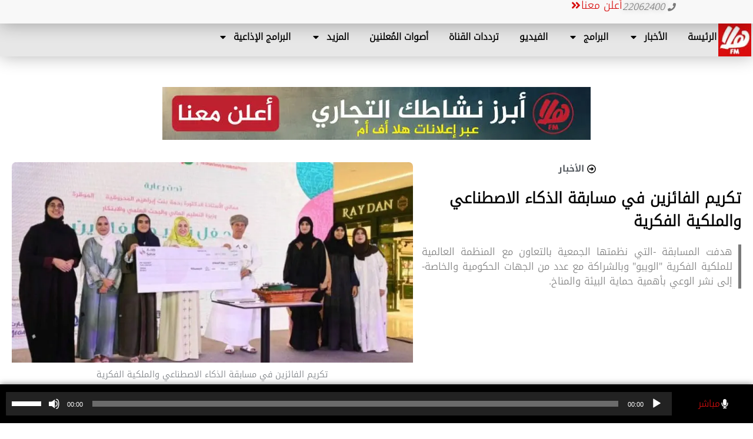

--- FILE ---
content_type: text/html; charset=UTF-8
request_url: https://halafm.om/6592/%D8%AA%D9%83%D8%B1%D9%8A%D9%85-%D8%A7%D9%84%D9%81%D8%A7%D8%A6%D8%B2%D9%8A%D9%86-%D9%81%D9%8A-%D9%85%D8%B3%D8%A7%D8%A8%D9%82%D8%A9-%D8%A7%D9%84%D8%B0%D9%83%D8%A7%D8%A1-%D8%A7%D9%84%D8%A7%D8%B5%D8%B7/
body_size: 29719
content:
<!DOCTYPE html>
<html dir="rtl" lang="ar">
<head>
	<meta charset="UTF-8">
	<title>تكريم الفائزين في مسابقة الذكاء الاصطناعي والملكية الفكرية</title>
<meta name='robots' content='max-image-preview:large' />
<meta name="viewport" content="width=device-width, initial-scale=1"><link rel='dns-prefetch' href='//b2806645.smushcdn.com' />
<link rel="alternate" type="application/rss+xml" title="هلا أف أم &laquo; الخلاصة" href="https://halafm.om/feed/" />
<link rel="alternate" type="application/rss+xml" title="هلا أف أم &laquo; خلاصة التعليقات" href="https://halafm.om/comments/feed/" />
<link rel="alternate" type="application/rss+xml" title="هلا أف أم &laquo; تكريم الفائزين في مسابقة الذكاء الاصطناعي والملكية الفكرية خلاصة التعليقات" href="https://halafm.om/6592/%d8%aa%d9%83%d8%b1%d9%8a%d9%85-%d8%a7%d9%84%d9%81%d8%a7%d8%a6%d8%b2%d9%8a%d9%86-%d9%81%d9%8a-%d9%85%d8%b3%d8%a7%d8%a8%d9%82%d8%a9-%d8%a7%d9%84%d8%b0%d9%83%d8%a7%d8%a1-%d8%a7%d9%84%d8%a7%d8%b5%d8%b7/feed/" />
<link rel="alternate" title="oEmbed (JSON)" type="application/json+oembed" href="https://halafm.om/wp-json/oembed/1.0/embed?url=https%3A%2F%2Fhalafm.om%2F6592%2F%25d8%25aa%25d9%2583%25d8%25b1%25d9%258a%25d9%2585-%25d8%25a7%25d9%2584%25d9%2581%25d8%25a7%25d8%25a6%25d8%25b2%25d9%258a%25d9%2586-%25d9%2581%25d9%258a-%25d9%2585%25d8%25b3%25d8%25a7%25d8%25a8%25d9%2582%25d8%25a9-%25d8%25a7%25d9%2584%25d8%25b0%25d9%2583%25d8%25a7%25d8%25a1-%25d8%25a7%25d9%2584%25d8%25a7%25d8%25b5%25d8%25b7%2F" />
<link rel="alternate" title="oEmbed (XML)" type="text/xml+oembed" href="https://halafm.om/wp-json/oembed/1.0/embed?url=https%3A%2F%2Fhalafm.om%2F6592%2F%25d8%25aa%25d9%2583%25d8%25b1%25d9%258a%25d9%2585-%25d8%25a7%25d9%2584%25d9%2581%25d8%25a7%25d8%25a6%25d8%25b2%25d9%258a%25d9%2586-%25d9%2581%25d9%258a-%25d9%2585%25d8%25b3%25d8%25a7%25d8%25a8%25d9%2582%25d8%25a9-%25d8%25a7%25d9%2584%25d8%25b0%25d9%2583%25d8%25a7%25d8%25a1-%25d8%25a7%25d9%2584%25d8%25a7%25d8%25b5%25d8%25b7%2F&#038;format=xml" />
		<style>
			.lazyload,
			.lazyloading {
				max-width: 100%;
			}
		</style>
		<style id='wp-img-auto-sizes-contain-inline-css'>
img:is([sizes=auto i],[sizes^="auto," i]){contain-intrinsic-size:3000px 1500px}
/*# sourceURL=wp-img-auto-sizes-contain-inline-css */
</style>
<style id='wp-emoji-styles-inline-css'>

	img.wp-smiley, img.emoji {
		display: inline !important;
		border: none !important;
		box-shadow: none !important;
		height: 1em !important;
		width: 1em !important;
		margin: 0 0.07em !important;
		vertical-align: -0.1em !important;
		background: none !important;
		padding: 0 !important;
	}
/*# sourceURL=wp-emoji-styles-inline-css */
</style>
<link rel='stylesheet' id='wp-block-library-rtl-css' href='https://halafm.om/wp-includes/css/dist/block-library/style-rtl.min.css?ver=6.9' media='all' />
<style id='classic-theme-styles-inline-css'>
/*! This file is auto-generated */
.wp-block-button__link{color:#fff;background-color:#32373c;border-radius:9999px;box-shadow:none;text-decoration:none;padding:calc(.667em + 2px) calc(1.333em + 2px);font-size:1.125em}.wp-block-file__button{background:#32373c;color:#fff;text-decoration:none}
/*# sourceURL=/wp-includes/css/classic-themes.min.css */
</style>
<style id='global-styles-inline-css'>
:root{--wp--preset--aspect-ratio--square: 1;--wp--preset--aspect-ratio--4-3: 4/3;--wp--preset--aspect-ratio--3-4: 3/4;--wp--preset--aspect-ratio--3-2: 3/2;--wp--preset--aspect-ratio--2-3: 2/3;--wp--preset--aspect-ratio--16-9: 16/9;--wp--preset--aspect-ratio--9-16: 9/16;--wp--preset--color--black: #000000;--wp--preset--color--cyan-bluish-gray: #abb8c3;--wp--preset--color--white: #ffffff;--wp--preset--color--pale-pink: #f78da7;--wp--preset--color--vivid-red: #cf2e2e;--wp--preset--color--luminous-vivid-orange: #ff6900;--wp--preset--color--luminous-vivid-amber: #fcb900;--wp--preset--color--light-green-cyan: #7bdcb5;--wp--preset--color--vivid-green-cyan: #00d084;--wp--preset--color--pale-cyan-blue: #8ed1fc;--wp--preset--color--vivid-cyan-blue: #0693e3;--wp--preset--color--vivid-purple: #9b51e0;--wp--preset--color--contrast: var(--contrast);--wp--preset--color--contrast-2: var(--contrast-2);--wp--preset--color--contrast-3: var(--contrast-3);--wp--preset--color--base: var(--base);--wp--preset--color--base-2: var(--base-2);--wp--preset--color--base-3: var(--base-3);--wp--preset--color--accent: var(--accent);--wp--preset--gradient--vivid-cyan-blue-to-vivid-purple: linear-gradient(135deg,rgb(6,147,227) 0%,rgb(155,81,224) 100%);--wp--preset--gradient--light-green-cyan-to-vivid-green-cyan: linear-gradient(135deg,rgb(122,220,180) 0%,rgb(0,208,130) 100%);--wp--preset--gradient--luminous-vivid-amber-to-luminous-vivid-orange: linear-gradient(135deg,rgb(252,185,0) 0%,rgb(255,105,0) 100%);--wp--preset--gradient--luminous-vivid-orange-to-vivid-red: linear-gradient(135deg,rgb(255,105,0) 0%,rgb(207,46,46) 100%);--wp--preset--gradient--very-light-gray-to-cyan-bluish-gray: linear-gradient(135deg,rgb(238,238,238) 0%,rgb(169,184,195) 100%);--wp--preset--gradient--cool-to-warm-spectrum: linear-gradient(135deg,rgb(74,234,220) 0%,rgb(151,120,209) 20%,rgb(207,42,186) 40%,rgb(238,44,130) 60%,rgb(251,105,98) 80%,rgb(254,248,76) 100%);--wp--preset--gradient--blush-light-purple: linear-gradient(135deg,rgb(255,206,236) 0%,rgb(152,150,240) 100%);--wp--preset--gradient--blush-bordeaux: linear-gradient(135deg,rgb(254,205,165) 0%,rgb(254,45,45) 50%,rgb(107,0,62) 100%);--wp--preset--gradient--luminous-dusk: linear-gradient(135deg,rgb(255,203,112) 0%,rgb(199,81,192) 50%,rgb(65,88,208) 100%);--wp--preset--gradient--pale-ocean: linear-gradient(135deg,rgb(255,245,203) 0%,rgb(182,227,212) 50%,rgb(51,167,181) 100%);--wp--preset--gradient--electric-grass: linear-gradient(135deg,rgb(202,248,128) 0%,rgb(113,206,126) 100%);--wp--preset--gradient--midnight: linear-gradient(135deg,rgb(2,3,129) 0%,rgb(40,116,252) 100%);--wp--preset--font-size--small: 13px;--wp--preset--font-size--medium: 20px;--wp--preset--font-size--large: 36px;--wp--preset--font-size--x-large: 42px;--wp--preset--spacing--20: 0.44rem;--wp--preset--spacing--30: 0.67rem;--wp--preset--spacing--40: 1rem;--wp--preset--spacing--50: 1.5rem;--wp--preset--spacing--60: 2.25rem;--wp--preset--spacing--70: 3.38rem;--wp--preset--spacing--80: 5.06rem;--wp--preset--shadow--natural: 6px 6px 9px rgba(0, 0, 0, 0.2);--wp--preset--shadow--deep: 12px 12px 50px rgba(0, 0, 0, 0.4);--wp--preset--shadow--sharp: 6px 6px 0px rgba(0, 0, 0, 0.2);--wp--preset--shadow--outlined: 6px 6px 0px -3px rgb(255, 255, 255), 6px 6px rgb(0, 0, 0);--wp--preset--shadow--crisp: 6px 6px 0px rgb(0, 0, 0);}:where(.is-layout-flex){gap: 0.5em;}:where(.is-layout-grid){gap: 0.5em;}body .is-layout-flex{display: flex;}.is-layout-flex{flex-wrap: wrap;align-items: center;}.is-layout-flex > :is(*, div){margin: 0;}body .is-layout-grid{display: grid;}.is-layout-grid > :is(*, div){margin: 0;}:where(.wp-block-columns.is-layout-flex){gap: 2em;}:where(.wp-block-columns.is-layout-grid){gap: 2em;}:where(.wp-block-post-template.is-layout-flex){gap: 1.25em;}:where(.wp-block-post-template.is-layout-grid){gap: 1.25em;}.has-black-color{color: var(--wp--preset--color--black) !important;}.has-cyan-bluish-gray-color{color: var(--wp--preset--color--cyan-bluish-gray) !important;}.has-white-color{color: var(--wp--preset--color--white) !important;}.has-pale-pink-color{color: var(--wp--preset--color--pale-pink) !important;}.has-vivid-red-color{color: var(--wp--preset--color--vivid-red) !important;}.has-luminous-vivid-orange-color{color: var(--wp--preset--color--luminous-vivid-orange) !important;}.has-luminous-vivid-amber-color{color: var(--wp--preset--color--luminous-vivid-amber) !important;}.has-light-green-cyan-color{color: var(--wp--preset--color--light-green-cyan) !important;}.has-vivid-green-cyan-color{color: var(--wp--preset--color--vivid-green-cyan) !important;}.has-pale-cyan-blue-color{color: var(--wp--preset--color--pale-cyan-blue) !important;}.has-vivid-cyan-blue-color{color: var(--wp--preset--color--vivid-cyan-blue) !important;}.has-vivid-purple-color{color: var(--wp--preset--color--vivid-purple) !important;}.has-black-background-color{background-color: var(--wp--preset--color--black) !important;}.has-cyan-bluish-gray-background-color{background-color: var(--wp--preset--color--cyan-bluish-gray) !important;}.has-white-background-color{background-color: var(--wp--preset--color--white) !important;}.has-pale-pink-background-color{background-color: var(--wp--preset--color--pale-pink) !important;}.has-vivid-red-background-color{background-color: var(--wp--preset--color--vivid-red) !important;}.has-luminous-vivid-orange-background-color{background-color: var(--wp--preset--color--luminous-vivid-orange) !important;}.has-luminous-vivid-amber-background-color{background-color: var(--wp--preset--color--luminous-vivid-amber) !important;}.has-light-green-cyan-background-color{background-color: var(--wp--preset--color--light-green-cyan) !important;}.has-vivid-green-cyan-background-color{background-color: var(--wp--preset--color--vivid-green-cyan) !important;}.has-pale-cyan-blue-background-color{background-color: var(--wp--preset--color--pale-cyan-blue) !important;}.has-vivid-cyan-blue-background-color{background-color: var(--wp--preset--color--vivid-cyan-blue) !important;}.has-vivid-purple-background-color{background-color: var(--wp--preset--color--vivid-purple) !important;}.has-black-border-color{border-color: var(--wp--preset--color--black) !important;}.has-cyan-bluish-gray-border-color{border-color: var(--wp--preset--color--cyan-bluish-gray) !important;}.has-white-border-color{border-color: var(--wp--preset--color--white) !important;}.has-pale-pink-border-color{border-color: var(--wp--preset--color--pale-pink) !important;}.has-vivid-red-border-color{border-color: var(--wp--preset--color--vivid-red) !important;}.has-luminous-vivid-orange-border-color{border-color: var(--wp--preset--color--luminous-vivid-orange) !important;}.has-luminous-vivid-amber-border-color{border-color: var(--wp--preset--color--luminous-vivid-amber) !important;}.has-light-green-cyan-border-color{border-color: var(--wp--preset--color--light-green-cyan) !important;}.has-vivid-green-cyan-border-color{border-color: var(--wp--preset--color--vivid-green-cyan) !important;}.has-pale-cyan-blue-border-color{border-color: var(--wp--preset--color--pale-cyan-blue) !important;}.has-vivid-cyan-blue-border-color{border-color: var(--wp--preset--color--vivid-cyan-blue) !important;}.has-vivid-purple-border-color{border-color: var(--wp--preset--color--vivid-purple) !important;}.has-vivid-cyan-blue-to-vivid-purple-gradient-background{background: var(--wp--preset--gradient--vivid-cyan-blue-to-vivid-purple) !important;}.has-light-green-cyan-to-vivid-green-cyan-gradient-background{background: var(--wp--preset--gradient--light-green-cyan-to-vivid-green-cyan) !important;}.has-luminous-vivid-amber-to-luminous-vivid-orange-gradient-background{background: var(--wp--preset--gradient--luminous-vivid-amber-to-luminous-vivid-orange) !important;}.has-luminous-vivid-orange-to-vivid-red-gradient-background{background: var(--wp--preset--gradient--luminous-vivid-orange-to-vivid-red) !important;}.has-very-light-gray-to-cyan-bluish-gray-gradient-background{background: var(--wp--preset--gradient--very-light-gray-to-cyan-bluish-gray) !important;}.has-cool-to-warm-spectrum-gradient-background{background: var(--wp--preset--gradient--cool-to-warm-spectrum) !important;}.has-blush-light-purple-gradient-background{background: var(--wp--preset--gradient--blush-light-purple) !important;}.has-blush-bordeaux-gradient-background{background: var(--wp--preset--gradient--blush-bordeaux) !important;}.has-luminous-dusk-gradient-background{background: var(--wp--preset--gradient--luminous-dusk) !important;}.has-pale-ocean-gradient-background{background: var(--wp--preset--gradient--pale-ocean) !important;}.has-electric-grass-gradient-background{background: var(--wp--preset--gradient--electric-grass) !important;}.has-midnight-gradient-background{background: var(--wp--preset--gradient--midnight) !important;}.has-small-font-size{font-size: var(--wp--preset--font-size--small) !important;}.has-medium-font-size{font-size: var(--wp--preset--font-size--medium) !important;}.has-large-font-size{font-size: var(--wp--preset--font-size--large) !important;}.has-x-large-font-size{font-size: var(--wp--preset--font-size--x-large) !important;}
:where(.wp-block-post-template.is-layout-flex){gap: 1.25em;}:where(.wp-block-post-template.is-layout-grid){gap: 1.25em;}
:where(.wp-block-term-template.is-layout-flex){gap: 1.25em;}:where(.wp-block-term-template.is-layout-grid){gap: 1.25em;}
:where(.wp-block-columns.is-layout-flex){gap: 2em;}:where(.wp-block-columns.is-layout-grid){gap: 2em;}
:root :where(.wp-block-pullquote){font-size: 1.5em;line-height: 1.6;}
/*# sourceURL=global-styles-inline-css */
</style>
<link rel='stylesheet' id='gn-frontend-gnfollow-style-css' href='https://halafm.om/wp-content/plugins/gn-publisher/assets/css/gn-frontend-gnfollow.min.css?ver=1.5.26' media='all' />
<link rel='stylesheet' id='generate-comments-css' href='https://halafm.om/wp-content/themes/generatepress/assets/css/components/comments.min.css?ver=3.6.1' media='all' />
<link rel='stylesheet' id='generate-style-css' href='https://halafm.om/wp-content/themes/generatepress/assets/css/main.min.css?ver=3.6.1' media='all' />
<style id='generate-style-inline-css'>
.no-featured-image-padding .featured-image {margin-left:-40px;margin-right:-40px;}.post-image-above-header .no-featured-image-padding .inside-article .featured-image {margin-top:-40px;}@media (max-width:768px){.no-featured-image-padding .featured-image {margin-left:-30px;margin-right:-30px;}.post-image-above-header .no-featured-image-padding .inside-article .featured-image {margin-top:-30px;}}.featured-image img {width: 900px;height: 450px;-o-object-fit: cover;object-fit: cover;}
body{background-color:#ffffff;color:#222222;}a{color:#1e73be;}a:hover, a:focus, a:active{color:#000000;}.grid-container{max-width:1400px;}.wp-block-group__inner-container{max-width:1400px;margin-left:auto;margin-right:auto;}:root{--contrast:#222222;--contrast-2:#575760;--contrast-3:#b2b2be;--base:#f0f0f0;--base-2:#f7f8f9;--base-3:#ffffff;--accent:#1e73be;}:root .has-contrast-color{color:var(--contrast);}:root .has-contrast-background-color{background-color:var(--contrast);}:root .has-contrast-2-color{color:var(--contrast-2);}:root .has-contrast-2-background-color{background-color:var(--contrast-2);}:root .has-contrast-3-color{color:var(--contrast-3);}:root .has-contrast-3-background-color{background-color:var(--contrast-3);}:root .has-base-color{color:var(--base);}:root .has-base-background-color{background-color:var(--base);}:root .has-base-2-color{color:var(--base-2);}:root .has-base-2-background-color{background-color:var(--base-2);}:root .has-base-3-color{color:var(--base-3);}:root .has-base-3-background-color{background-color:var(--base-3);}:root .has-accent-color{color:var(--accent);}:root .has-accent-background-color{background-color:var(--accent);}body, button, input, select, textarea{font-family:-apple-system, system-ui, BlinkMacSystemFont, "Segoe UI", Helvetica, Arial, sans-serif, "Apple Color Emoji", "Segoe UI Emoji", "Segoe UI Symbol";}body{line-height:1.5;}.entry-content > [class*="wp-block-"]:not(:last-child):not(.wp-block-heading){margin-bottom:1.5em;}.main-navigation .main-nav ul ul li a{font-size:14px;}.sidebar .widget, .footer-widgets .widget{font-size:17px;}h1{font-family:-apple-system, system-ui, BlinkMacSystemFont, "Segoe UI", Helvetica, Arial, sans-serif, "Apple Color Emoji", "Segoe UI Emoji", "Segoe UI Symbol";}h2{font-family:-apple-system, system-ui, BlinkMacSystemFont, "Segoe UI", Helvetica, Arial, sans-serif, "Apple Color Emoji", "Segoe UI Emoji", "Segoe UI Symbol";}h3{font-family:-apple-system, system-ui, BlinkMacSystemFont, "Segoe UI", Helvetica, Arial, sans-serif, "Apple Color Emoji", "Segoe UI Emoji", "Segoe UI Symbol";font-weight:bold;font-size:28px;}@media (max-width:768px){h1{font-size:31px;}h2{font-size:27px;}h3{font-size:24px;}h4{font-size:22px;}h5{font-size:19px;}}.top-bar{background-color:#636363;color:#ffffff;}.top-bar a{color:#ffffff;}.top-bar a:hover{color:#303030;}.site-header{background-color:#ffffff;}.main-title a,.main-title a:hover{color:#222222;}.site-description{color:#757575;}.mobile-menu-control-wrapper .menu-toggle,.mobile-menu-control-wrapper .menu-toggle:hover,.mobile-menu-control-wrapper .menu-toggle:focus,.has-inline-mobile-toggle #site-navigation.toggled{background-color:rgba(0, 0, 0, 0.02);}.main-navigation,.main-navigation ul ul{background-color:#ffffff;}.main-navigation .main-nav ul li a, .main-navigation .menu-toggle, .main-navigation .menu-bar-items{color:#515151;}.main-navigation .main-nav ul li:not([class*="current-menu-"]):hover > a, .main-navigation .main-nav ul li:not([class*="current-menu-"]):focus > a, .main-navigation .main-nav ul li.sfHover:not([class*="current-menu-"]) > a, .main-navigation .menu-bar-item:hover > a, .main-navigation .menu-bar-item.sfHover > a{color:#7a8896;background-color:#ffffff;}button.menu-toggle:hover,button.menu-toggle:focus{color:#515151;}.main-navigation .main-nav ul li[class*="current-menu-"] > a{color:#7a8896;background-color:#ffffff;}.navigation-search input[type="search"],.navigation-search input[type="search"]:active, .navigation-search input[type="search"]:focus, .main-navigation .main-nav ul li.search-item.active > a, .main-navigation .menu-bar-items .search-item.active > a{color:#7a8896;background-color:#ffffff;}.main-navigation ul ul{background-color:#eaeaea;}.main-navigation .main-nav ul ul li a{color:#515151;}.main-navigation .main-nav ul ul li:not([class*="current-menu-"]):hover > a,.main-navigation .main-nav ul ul li:not([class*="current-menu-"]):focus > a, .main-navigation .main-nav ul ul li.sfHover:not([class*="current-menu-"]) > a{color:#7a8896;background-color:#eaeaea;}.main-navigation .main-nav ul ul li[class*="current-menu-"] > a{color:#7a8896;background-color:#eaeaea;}.separate-containers .inside-article, .separate-containers .comments-area, .separate-containers .page-header, .one-container .container, .separate-containers .paging-navigation, .inside-page-header{background-color:#ffffff;}.entry-title a{color:#222222;}.entry-title a:hover{color:#55555e;}.entry-meta{color:#595959;}.sidebar .widget{background-color:#ffffff;}.footer-widgets{background-color:#ffffff;}.footer-widgets .widget-title{color:#000000;}.site-info{color:#ffffff;background-color:#55555e;}.site-info a{color:#ffffff;}.site-info a:hover{color:#d3d3d3;}.footer-bar .widget_nav_menu .current-menu-item a{color:#d3d3d3;}input[type="text"],input[type="email"],input[type="url"],input[type="password"],input[type="search"],input[type="tel"],input[type="number"],textarea,select{color:#666666;background-color:#fafafa;border-color:#cccccc;}input[type="text"]:focus,input[type="email"]:focus,input[type="url"]:focus,input[type="password"]:focus,input[type="search"]:focus,input[type="tel"]:focus,input[type="number"]:focus,textarea:focus,select:focus{color:#666666;background-color:#ffffff;border-color:#bfbfbf;}button,html input[type="button"],input[type="reset"],input[type="submit"],a.button,a.wp-block-button__link:not(.has-background){color:#ffffff;background-color:#55555e;}button:hover,html input[type="button"]:hover,input[type="reset"]:hover,input[type="submit"]:hover,a.button:hover,button:focus,html input[type="button"]:focus,input[type="reset"]:focus,input[type="submit"]:focus,a.button:focus,a.wp-block-button__link:not(.has-background):active,a.wp-block-button__link:not(.has-background):focus,a.wp-block-button__link:not(.has-background):hover{color:#ffffff;background-color:#3f4047;}a.generate-back-to-top{background-color:rgba( 0,0,0,0.4 );color:#ffffff;}a.generate-back-to-top:hover,a.generate-back-to-top:focus{background-color:rgba( 0,0,0,0.6 );color:#ffffff;}:root{--gp-search-modal-bg-color:var(--base-3);--gp-search-modal-text-color:var(--contrast);--gp-search-modal-overlay-bg-color:rgba(0,0,0,0.2);}@media (max-width: 768px){.main-navigation .menu-bar-item:hover > a, .main-navigation .menu-bar-item.sfHover > a{background:none;color:#515151;}}.inside-top-bar.grid-container{max-width:1480px;}.inside-header.grid-container{max-width:1480px;}.site-main .wp-block-group__inner-container{padding:40px;}.separate-containers .paging-navigation{padding-top:20px;padding-bottom:20px;}.entry-content .alignwide, body:not(.no-sidebar) .entry-content .alignfull{margin-left:-40px;width:calc(100% + 80px);max-width:calc(100% + 80px);}.rtl .menu-item-has-children .dropdown-menu-toggle{padding-left:20px;}.rtl .main-navigation .main-nav ul li.menu-item-has-children > a{padding-right:20px;}.footer-widgets-container.grid-container{max-width:1480px;}.inside-site-info.grid-container{max-width:1480px;}@media (max-width:768px){.separate-containers .inside-article, .separate-containers .comments-area, .separate-containers .page-header, .separate-containers .paging-navigation, .one-container .site-content, .inside-page-header{padding:30px;}.site-main .wp-block-group__inner-container{padding:30px;}.inside-top-bar{padding-right:30px;padding-left:30px;}.inside-header{padding-right:30px;padding-left:30px;}.widget-area .widget{padding-top:30px;padding-right:30px;padding-bottom:30px;padding-left:30px;}.footer-widgets-container{padding-top:30px;padding-right:30px;padding-bottom:30px;padding-left:30px;}.inside-site-info{padding-right:30px;padding-left:30px;}.entry-content .alignwide, body:not(.no-sidebar) .entry-content .alignfull{margin-left:-30px;width:calc(100% + 60px);max-width:calc(100% + 60px);}.one-container .site-main .paging-navigation{margin-bottom:20px;}}/* End cached CSS */.is-right-sidebar{width:30%;}.is-left-sidebar{width:30%;}.site-content .content-area{width:100%;}@media (max-width: 768px){.main-navigation .menu-toggle,.sidebar-nav-mobile:not(#sticky-placeholder){display:block;}.main-navigation ul,.gen-sidebar-nav,.main-navigation:not(.slideout-navigation):not(.toggled) .main-nav > ul,.has-inline-mobile-toggle #site-navigation .inside-navigation > *:not(.navigation-search):not(.main-nav){display:none;}.nav-align-right .inside-navigation,.nav-align-center .inside-navigation{justify-content:space-between;}.rtl .nav-align-right .inside-navigation,.rtl .nav-align-center .inside-navigation, .rtl .nav-align-left .inside-navigation{justify-content:space-between;}}
.elementor-template-full-width .site-content{display:block;}
.main-navigation .main-nav ul li a,.menu-toggle,.main-navigation .menu-bar-item > a{transition: line-height 300ms ease}.main-navigation.toggled .main-nav > ul{background-color: #ffffff}.sticky-enabled .gen-sidebar-nav.is_stuck .main-navigation {margin-bottom: 0px;}.sticky-enabled .gen-sidebar-nav.is_stuck {z-index: 500;}.sticky-enabled .main-navigation.is_stuck {box-shadow: 0 2px 2px -2px rgba(0, 0, 0, .2);}.navigation-stick:not(.gen-sidebar-nav) {left: 0;right: 0;width: 100% !important;}.nav-float-right .navigation-stick {width: 100% !important;left: 0;}.nav-float-right .navigation-stick .navigation-branding {margin-right: auto;}.main-navigation.has-sticky-branding:not(.grid-container) .inside-navigation:not(.grid-container) .navigation-branding{margin-left: 10px;}
.navigation-branding .main-title{font-weight:bold;text-transform:none;font-size:25px;}
/*# sourceURL=generate-style-inline-css */
</style>
<link rel='stylesheet' id='generate-rtl-css' href='https://halafm.om/wp-content/themes/generatepress/assets/css/main-rtl.min.css?ver=3.6.1' media='all' />
<link rel='stylesheet' id='elementor-frontend-css' href='https://halafm.om/wp-content/plugins/elementor/assets/css/frontend.min.css?ver=3.34.2' media='all' />
<link rel='stylesheet' id='widget-icon-list-css' href='https://halafm.om/wp-content/plugins/elementor/assets/css/widget-icon-list-rtl.min.css?ver=3.34.2' media='all' />
<link rel='stylesheet' id='e-animation-grow-css' href='https://halafm.om/wp-content/plugins/elementor/assets/lib/animations/styles/e-animation-grow.min.css?ver=3.34.2' media='all' />
<link rel='stylesheet' id='widget-image-css' href='https://halafm.om/wp-content/plugins/elementor/assets/css/widget-image-rtl.min.css?ver=3.34.2' media='all' />
<link rel='stylesheet' id='widget-nav-menu-css' href='https://halafm.om/wp-content/plugins/elementor-pro/assets/css/widget-nav-menu-rtl.min.css?ver=3.33.1' media='all' />
<link rel='stylesheet' id='widget-post-info-css' href='https://halafm.om/wp-content/plugins/elementor-pro/assets/css/widget-post-info-rtl.min.css?ver=3.33.1' media='all' />
<link rel='stylesheet' id='widget-heading-css' href='https://halafm.om/wp-content/plugins/elementor/assets/css/widget-heading-rtl.min.css?ver=3.34.2' media='all' />
<link rel='stylesheet' id='widget-social-icons-css' href='https://halafm.om/wp-content/plugins/elementor/assets/css/widget-social-icons-rtl.min.css?ver=3.34.2' media='all' />
<link rel='stylesheet' id='e-apple-webkit-css' href='https://halafm.om/wp-content/plugins/elementor/assets/css/conditionals/apple-webkit.min.css?ver=3.34.2' media='all' />
<link rel='stylesheet' id='widget-search-form-css' href='https://halafm.om/wp-content/plugins/elementor-pro/assets/css/widget-search-form-rtl.min.css?ver=3.33.1' media='all' />
<link rel='stylesheet' id='widget-posts-css' href='https://halafm.om/wp-content/plugins/elementor-pro/assets/css/widget-posts-rtl.min.css?ver=3.33.1' media='all' />
<link rel='stylesheet' id='elementor-post-6-css' href='https://halafm.om/wp-content/uploads/elementor/css/post-6.css?ver=1768965825' media='all' />
<link rel='stylesheet' id='elementor-post-34827-css' href='https://halafm.om/wp-content/uploads/elementor/css/post-34827.css?ver=1768965826' media='all' />
<link rel='stylesheet' id='elementor-post-194-css' href='https://halafm.om/wp-content/uploads/elementor/css/post-194.css?ver=1768965827' media='all' />
<link rel='stylesheet' id='elementor-post-177-css' href='https://halafm.om/wp-content/uploads/elementor/css/post-177.css?ver=1768965880' media='all' />
<link rel='stylesheet' id='generate-offside-css' href='https://halafm.om/wp-content/plugins/gp-premium/menu-plus/functions/css/offside.min.css?ver=2.5.5' media='all' />
<style id='generate-offside-inline-css'>
:root{--gp-slideout-width:265px;}.slideout-navigation.main-navigation .main-nav ul li a{font-weight:normal;text-transform:none;}.slideout-navigation.main-navigation.do-overlay .main-nav ul ul li a{font-size:1em;}.slideout-navigation, .slideout-navigation a{color:#515151;}.slideout-navigation button.slideout-exit{color:#515151;padding-left:20px;padding-right:20px;}.slide-opened nav.toggled .menu-toggle:before{display:none;}@media (max-width: 768px){.menu-bar-item.slideout-toggle{display:none;}}
/*# sourceURL=generate-offside-inline-css */
</style>
<link rel='stylesheet' id='generate-navigation-branding-css' href='https://halafm.om/wp-content/plugins/gp-premium/menu-plus/functions/css/navigation-branding-flex.min.css?ver=2.5.5' media='all' />
<style id='generate-navigation-branding-inline-css'>
.main-navigation.has-branding.grid-container .navigation-branding, .main-navigation.has-branding:not(.grid-container) .inside-navigation:not(.grid-container) .navigation-branding{margin-right:10px;}.main-navigation .sticky-navigation-logo, .main-navigation.navigation-stick .site-logo:not(.mobile-header-logo){display:none;}.main-navigation.navigation-stick .sticky-navigation-logo{display:block;}.navigation-branding img, .site-logo.mobile-header-logo img{height:60px;width:auto;}.navigation-branding .main-title{line-height:60px;}@media (max-width: 1410px){#site-navigation .navigation-branding, #sticky-navigation .navigation-branding{margin-left:10px;}#site-navigation .navigation-branding, #sticky-navigation .navigation-branding{margin-left:auto;margin-right:10px;}}@media (max-width: 768px){.main-navigation.has-branding.nav-align-center .menu-bar-items, .main-navigation.has-sticky-branding.navigation-stick.nav-align-center .menu-bar-items{margin-left:auto;}.navigation-branding{margin-right:auto;margin-left:10px;}.navigation-branding .main-title, .mobile-header-navigation .site-logo{margin-left:10px;}.rtl .navigation-branding{margin-left:auto;margin-right:10px;}.rtl .navigation-branding .main-title, .rtl .mobile-header-navigation .site-logo{margin-right:10px;margin-left:0px;}.rtl .main-navigation.has-branding.nav-align-center .menu-bar-items, .rtl .main-navigation.has-sticky-branding.navigation-stick.nav-align-center .menu-bar-items{margin-left:0px;margin-right:auto;}}
/*# sourceURL=generate-navigation-branding-inline-css */
</style>
<link rel='stylesheet' id='eael-general-css' href='https://halafm.om/wp-content/plugins/essential-addons-for-elementor-lite/assets/front-end/css/view/general.min.css?ver=6.5.8' media='all' />
<link rel='stylesheet' id='elementor-gf-local-notokufiarabic-css' href='https://halafm.om/wp-content/uploads/elementor/google-fonts/css/notokufiarabic.css?ver=1742275848' media='all' />
<!--n2css--><!--n2js--><script src="https://halafm.om/wp-includes/js/jquery/jquery.min.js?ver=3.7.1" id="jquery-core-js"></script>
<script src="https://halafm.om/wp-includes/js/jquery/jquery-migrate.min.js?ver=3.4.1" id="jquery-migrate-js"></script>
<link rel="https://api.w.org/" href="https://halafm.om/wp-json/" /><link rel="alternate" title="JSON" type="application/json" href="https://halafm.om/wp-json/wp/v2/posts/6592" /><link rel="EditURI" type="application/rsd+xml" title="RSD" href="https://halafm.om/xmlrpc.php?rsd" />
<meta name="generator" content="WordPress 6.9" />
<link rel='shortlink' href='https://halafm.om/?p=6592' />
		<script>
			document.documentElement.className = document.documentElement.className.replace('no-js', 'js');
		</script>
				<style>
			.no-js img.lazyload {
				display: none;
			}

			figure.wp-block-image img.lazyloading {
				min-width: 150px;
			}

			.lazyload,
			.lazyloading {
				--smush-placeholder-width: 100px;
				--smush-placeholder-aspect-ratio: 1/1;
				width: var(--smush-image-width, var(--smush-placeholder-width)) !important;
				aspect-ratio: var(--smush-image-aspect-ratio, var(--smush-placeholder-aspect-ratio)) !important;
			}

						.lazyload {
				opacity: 0;
			}

			.lazyloading {
				border: 0 !important;
				opacity: 1;
				background: rgba(255, 255, 255, 0) url('https://b2806645.smushcdn.com/2806645/wp-content/plugins/wp-smushit/app/assets/images/smush-lazyloader-4.gif?lossy=2&strip=1&webp=1') no-repeat center !important;
				background-size: 16px auto !important;
				min-width: 16px;
			}

					</style>
							<!-- Google Analytics tracking code output by Beehive Analytics Pro -->
						<script async src="https://www.googletagmanager.com/gtag/js?id=G-DCGYJ742MS&l=beehiveDataLayer"></script>
		<script>
						window.beehiveDataLayer = window.beehiveDataLayer || [];
			function beehive_ga() {beehiveDataLayer.push(arguments);}
			beehive_ga('js', new Date())
						beehive_ga('config', 'G-DCGYJ742MS', {
				'anonymize_ip': false,
				'allow_google_signals': false,
			})
					</script>
		<meta name="generator" content="Elementor 3.34.2; features: e_font_icon_svg, additional_custom_breakpoints; settings: css_print_method-external, google_font-enabled, font_display-auto">
<!-- SEO meta tags powered by SmartCrawl https://wpmudev.com/project/smartcrawl-wordpress-seo/ -->
<link rel="canonical" href="https://halafm.om/6592/%d8%aa%d9%83%d8%b1%d9%8a%d9%85-%d8%a7%d9%84%d9%81%d8%a7%d8%a6%d8%b2%d9%8a%d9%86-%d9%81%d9%8a-%d9%85%d8%b3%d8%a7%d8%a8%d9%82%d8%a9-%d8%a7%d9%84%d8%b0%d9%83%d8%a7%d8%a1-%d8%a7%d9%84%d8%a7%d8%b5%d8%b7/" />
<meta name="description" content="هدفت المسابقة -التي نظمتها الجمعية بالتعاون مع المنظمة العالمية للملكية الفكرية &quot;الويبو&quot; وبالشراكة مع عدد من الجهات الحكومية والخاصة- إلى نشر الوع ..." />
<meta name="google-site-verification" content="9T2E-tzkgMvz-BiNpLI5rWzEPRB2JGu_hpx1_tnQL7E" />
<script type="application/ld+json">{"@context":"https:\/\/schema.org","@graph":[{"@type":"Organization","@id":"https:\/\/halafm.om\/#schema-publishing-organization","url":"https:\/\/halafm.om","name":"\u0647\u0644\u0627 \u0623\u0641 \u0623\u0645 - \u0645\u0632\u0627\u062c\u0643 \u0628\u0627\u0644\u0639\u0631\u0628\u064a","logo":{"@type":"ImageObject","@id":"https:\/\/halafm.om\/#schema-organization-logo","url":"https:\/\/halafm.om\/wp-content\/uploads\/2022\/07\/logo_re512-512.png","height":60,"width":60}},{"@type":"WebSite","@id":"https:\/\/halafm.om\/#schema-website","url":"https:\/\/halafm.om","name":"\u0647\u0644\u0627 \u0623\u0641 \u0623\u0645","encoding":"UTF-8","potentialAction":{"@type":"SearchAction","target":"https:\/\/halafm.om\/search\/{search_term_string}\/","query-input":"required name=search_term_string"},"image":{"@type":"ImageObject","@id":"https:\/\/halafm.om\/#schema-site-logo","url":"https:\/\/halafm.om\/wp-content\/uploads\/2022\/07\/cropped-logo_re512-512.png","height":512,"width":512}},{"@type":"BreadcrumbList","@id":"https:\/\/halafm.om\/6592\/%D8%AA%D9%83%D8%B1%D9%8A%D9%85-%D8%A7%D9%84%D9%81%D8%A7%D8%A6%D8%B2%D9%8A%D9%86-%D9%81%D9%8A-%D9%85%D8%B3%D8%A7%D8%A8%D9%82%D8%A9-%D8%A7%D9%84%D8%B0%D9%83%D8%A7%D8%A1-%D8%A7%D9%84%D8%A7%D8%B5%D8%B7?p=6592&page&name=%D8%AA%D9%83%D8%B1%D9%8A%D9%85-%D8%A7%D9%84%D9%81%D8%A7%D8%A6%D8%B2%D9%8A%D9%86-%D9%81%D9%8A-%D9%85%D8%B3%D8%A7%D8%A8%D9%82%D8%A9-%D8%A7%D9%84%D8%B0%D9%83%D8%A7%D8%A1-%D8%A7%D9%84%D8%A7%D8%B5%D8%B7\/#breadcrumb","itemListElement":[{"@type":"ListItem","position":1,"name":"\u0627\u0644\u0623\u062e\u0628\u0627\u0631","item":"https:\/\/halafm.om\/category\/oman\/"},{"@type":"ListItem","position":2,"name":"\u062a\u0643\u0631\u064a\u0645 \u0627\u0644\u0641\u0627\u0626\u0632\u064a\u0646 \u0641\u064a \u0645\u0633\u0627\u0628\u0642\u0629 \u0627\u0644\u0630\u0643\u0627\u0621 \u0627\u0644\u0627\u0635\u0637\u0646\u0627\u0639\u064a \u0648\u0627\u0644\u0645\u0644\u0643\u064a\u0629 \u0627\u0644\u0641\u0643\u0631\u064a\u0629"}]},{"@type":"Person","@id":"https:\/\/halafm.om\/author\/badria\/#schema-author","name":"\u0647\u0644\u0627 \u0623\u0641 \u0623\u0645 \u0627\u0644\u062d\u0633\u0646\u064a\u0629","url":"https:\/\/halafm.om\/author\/badria\/"},{"@type":"WebPage","@id":"https:\/\/halafm.om\/6592\/%d8%aa%d9%83%d8%b1%d9%8a%d9%85-%d8%a7%d9%84%d9%81%d8%a7%d8%a6%d8%b2%d9%8a%d9%86-%d9%81%d9%8a-%d9%85%d8%b3%d8%a7%d8%a8%d9%82%d8%a9-%d8%a7%d9%84%d8%b0%d9%83%d8%a7%d8%a1-%d8%a7%d9%84%d8%a7%d8%b5%d8%b7\/#schema-webpage","isPartOf":{"@id":"https:\/\/halafm.om\/#schema-website"},"publisher":{"@id":"https:\/\/halafm.om\/#schema-publishing-organization"},"url":"https:\/\/halafm.om\/6592\/%d8%aa%d9%83%d8%b1%d9%8a%d9%85-%d8%a7%d9%84%d9%81%d8%a7%d8%a6%d8%b2%d9%8a%d9%86-%d9%81%d9%8a-%d9%85%d8%b3%d8%a7%d8%a8%d9%82%d8%a9-%d8%a7%d9%84%d8%b0%d9%83%d8%a7%d8%a1-%d8%a7%d9%84%d8%a7%d8%b5%d8%b7\/"},{"@type":"NewsArticle","mainEntityOfPage":{"@id":"https:\/\/halafm.om\/6592\/%d8%aa%d9%83%d8%b1%d9%8a%d9%85-%d8%a7%d9%84%d9%81%d8%a7%d8%a6%d8%b2%d9%8a%d9%86-%d9%81%d9%8a-%d9%85%d8%b3%d8%a7%d8%a8%d9%82%d8%a9-%d8%a7%d9%84%d8%b0%d9%83%d8%a7%d8%a1-%d8%a7%d9%84%d8%a7%d8%b5%d8%b7\/#schema-webpage"},"author":{"@id":"https:\/\/halafm.om\/author\/badria\/#schema-author"},"publisher":{"@id":"https:\/\/halafm.om\/#schema-publishing-organization"},"dateModified":"2022-11-02T22:06:06","datePublished":"2022-11-02T22:06:06","headline":"\u062a\u0643\u0631\u064a\u0645 \u0627\u0644\u0641\u0627\u0626\u0632\u064a\u0646 \u0641\u064a \u0645\u0633\u0627\u0628\u0642\u0629 \u0627\u0644\u0630\u0643\u0627\u0621 \u0627\u0644\u0627\u0635\u0637\u0646\u0627\u0639\u064a \u0648\u0627\u0644\u0645\u0644\u0643\u064a\u0629 \u0627\u0644\u0641\u0643\u0631\u064a\u0629","description":"\u0647\u062f\u0641\u062a \u0627\u0644\u0645\u0633\u0627\u0628\u0642\u0629 -\u0627\u0644\u062a\u064a \u0646\u0638\u0645\u062a\u0647\u0627 \u0627\u0644\u062c\u0645\u0639\u064a\u0629 \u0628\u0627\u0644\u062a\u0639\u0627\u0648\u0646 \u0645\u0639 \u0627\u0644\u0645\u0646\u0638\u0645\u0629 \u0627\u0644\u0639\u0627\u0644\u0645\u064a\u0629 \u0644\u0644\u0645\u0644\u0643\u064a\u0629 \u0627\u0644\u0641\u0643\u0631\u064a\u0629 &quot;\u0627\u0644\u0648\u064a\u0628\u0648&quot; \u0648\u0628\u0627\u0644\u0634\u0631\u0627\u0643\u0629 \u0645\u0639 \u0639\u062f\u062f \u0645\u0646 \u0627\u0644\u062c\u0647\u0627\u062a \u0627\u0644\u062d\u0643\u0648\u0645\u064a\u0629 \u0648\u0627\u0644\u062e\u0627\u0635\u0629- \u0625\u0644\u0649 \u0646\u0634\u0631 \u0627\u0644\u0648\u0639 ...","name":"\u062a\u0643\u0631\u064a\u0645 \u0627\u0644\u0641\u0627\u0626\u0632\u064a\u0646 \u0641\u064a \u0645\u0633\u0627\u0628\u0642\u0629 \u0627\u0644\u0630\u0643\u0627\u0621 \u0627\u0644\u0627\u0635\u0637\u0646\u0627\u0639\u064a \u0648\u0627\u0644\u0645\u0644\u0643\u064a\u0629 \u0627\u0644\u0641\u0643\u0631\u064a\u0629","image":{"@type":"ImageObject","@id":"https:\/\/halafm.om\/6592\/%d8%aa%d9%83%d8%b1%d9%8a%d9%85-%d8%a7%d9%84%d9%81%d8%a7%d8%a6%d8%b2%d9%8a%d9%86-%d9%81%d9%8a-%d9%85%d8%b3%d8%a7%d8%a8%d9%82%d8%a9-%d8%a7%d9%84%d8%b0%d9%83%d8%a7%d8%a1-%d8%a7%d9%84%d8%a7%d8%b5%d8%b7\/#schema-article-image","url":"https:\/\/halafm.om\/wp-content\/uploads\/2022\/11\/topic103771.jpg","height":450,"width":675,"caption":"\u062a\u0643\u0631\u064a\u0645 \u0627\u0644\u0641\u0627\u0626\u0632\u064a\u0646 \u0641\u064a \u0645\u0633\u0627\u0628\u0642\u0629 \u0627\u0644\u0630\u0643\u0627\u0621 \u0627\u0644\u0627\u0635\u0637\u0646\u0627\u0639\u064a \u0648\u0627\u0644\u0645\u0644\u0643\u064a\u0629 \u0627\u0644\u0641\u0643\u0631\u064a\u0629\n"},"thumbnailUrl":"https:\/\/halafm.om\/wp-content\/uploads\/2022\/11\/topic103771.jpg"}]}</script>
<meta property="og:type" content="article" />
<meta property="og:url" content="https://halafm.om/6592/%d8%aa%d9%83%d8%b1%d9%8a%d9%85-%d8%a7%d9%84%d9%81%d8%a7%d8%a6%d8%b2%d9%8a%d9%86-%d9%81%d9%8a-%d9%85%d8%b3%d8%a7%d8%a8%d9%82%d8%a9-%d8%a7%d9%84%d8%b0%d9%83%d8%a7%d8%a1-%d8%a7%d9%84%d8%a7%d8%b5%d8%b7/" />
<meta property="og:title" content="تكريم الفائزين في مسابقة الذكاء الاصطناعي والملكية الفكرية" />
<meta property="og:description" content="هدفت المسابقة -التي نظمتها الجمعية بالتعاون مع المنظمة العالمية للملكية الفكرية &quot;الويبو&quot; وبالشراكة مع عدد من الجهات الحكومية والخاصة- إلى نشر الوع ..." />
<meta property="og:image" content="https://halafm.om/wp-content/uploads/2022/11/topic103771.jpg" />
<meta property="og:image:width" content="675" />
<meta property="og:image:height" content="450" />
<meta property="article:published_time" content="2022-11-02T22:06:06" />
<meta property="article:author" content="هلا أف أم" />
<meta name="twitter:card" content="summary_large_image" />
<meta name="twitter:title" content="تكريم الفائزين في مسابقة الذكاء الاصطناعي والملكية الفكرية" />
<meta name="twitter:description" content="هدفت المسابقة -التي نظمتها الجمعية بالتعاون مع المنظمة العالمية للملكية الفكرية &quot;الويبو&quot; وبالشراكة مع عدد من الجهات الحكومية والخاصة- إلى نشر الوع ..." />
<meta name="twitter:image" content="https://halafm.om/wp-content/uploads/2022/11/topic103771.jpg" />
<!-- /SEO -->
			<style>
				.e-con.e-parent:nth-of-type(n+4):not(.e-lazyloaded):not(.e-no-lazyload),
				.e-con.e-parent:nth-of-type(n+4):not(.e-lazyloaded):not(.e-no-lazyload) * {
					background-image: none !important;
				}
				@media screen and (max-height: 1024px) {
					.e-con.e-parent:nth-of-type(n+3):not(.e-lazyloaded):not(.e-no-lazyload),
					.e-con.e-parent:nth-of-type(n+3):not(.e-lazyloaded):not(.e-no-lazyload) * {
						background-image: none !important;
					}
				}
				@media screen and (max-height: 640px) {
					.e-con.e-parent:nth-of-type(n+2):not(.e-lazyloaded):not(.e-no-lazyload),
					.e-con.e-parent:nth-of-type(n+2):not(.e-lazyloaded):not(.e-no-lazyload) * {
						background-image: none !important;
					}
				}
			</style>
			<style type="text/css" id="branda-admin-bar-logo">
body #wpadminbar #wp-admin-bar-wp-logo > .ab-item {
	background-image: url(https://b2806645.smushcdn.com/2806645/wp-content/uploads/2024/08/Header-Logo-Dark-Mode-1-4-1.png?lossy=2&strip=1&webp=1);
	background-repeat: no-repeat;
	background-position: 50%;
	background-size: 80%;
}
body #wpadminbar #wp-admin-bar-wp-logo > .ab-item .ab-icon:before {
	content: " ";
}
</style>
<link rel="icon" href="https://b2806645.smushcdn.com/2806645/wp-content/uploads/2024/04/logo.jpg?lossy=2&strip=1&webp=1" sizes="32x32" />
<link rel="icon" href="https://b2806645.smushcdn.com/2806645/wp-content/uploads/2024/04/logo.jpg?lossy=2&strip=1&webp=1" sizes="192x192" />
<link rel="apple-touch-icon" href="https://b2806645.smushcdn.com/2806645/wp-content/uploads/2024/04/logo.jpg?lossy=2&strip=1&webp=1" />
<meta name="msapplication-TileImage" content="https://halafm.om/wp-content/uploads/2024/04/logo.jpg" />
		<style id="wp-custom-css">
			.wpforms-form{font-family: "Noto Kufi Arabic" !important;}		</style>
		</head>

<body class="rtl wp-singular post-template-default single single-post postid-6592 single-format-standard wp-custom-logo wp-embed-responsive wp-theme-generatepress post-image-aligned-center slideout-enabled slideout-both sticky-menu-fade sticky-enabled both-sticky-menu no-sidebar nav-below-header separate-containers header-aligned-right dropdown-hover elementor-default elementor-template-full-width elementor-kit-6 elementor-page-177 full-width-content" itemtype="https://schema.org/Blog" itemscope>
	<a class="screen-reader-text skip-link" href="#content" title="انتقل إلى المحتوى">انتقل إلى المحتوى</a>		<header data-elementor-type="header" data-elementor-id="34827" class="elementor elementor-34827 elementor-location-header" data-elementor-post-type="elementor_library">
			<div data-particle_enable="false" data-particle-mobile-disabled="false" class="elementor-element elementor-element-da4a61a e-con-full e-flex e-con e-parent" data-id="da4a61a" data-element_type="container" data-settings="{&quot;background_background&quot;:&quot;classic&quot;}">
		<div data-particle_enable="false" data-particle-mobile-disabled="false" class="elementor-element elementor-element-3c76ba6a e-con-full e-flex e-con e-child" data-id="3c76ba6a" data-element_type="container" data-settings="{&quot;background_background&quot;:&quot;classic&quot;}">
				<div class="elementor-element elementor-element-19745d59 elementor-mobile-align-end elementor-icon-list--layout-traditional elementor-list-item-link-full_width elementor-widget elementor-widget-icon-list" data-id="19745d59" data-element_type="widget" data-widget_type="icon-list.default">
							<ul class="elementor-icon-list-items">
							<li class="elementor-icon-list-item">
											<a href="tel:22062400">

												<span class="elementor-icon-list-icon">
							<svg aria-hidden="true" class="e-font-icon-svg e-fas-phone" viewBox="0 0 512 512" xmlns="http://www.w3.org/2000/svg"><path d="M493.4 24.6l-104-24c-11.3-2.6-22.9 3.3-27.5 13.9l-48 112c-4.2 9.8-1.4 21.3 6.9 28l60.6 49.6c-36 76.7-98.9 140.5-177.2 177.2l-49.6-60.6c-6.8-8.3-18.2-11.1-28-6.9l-112 48C3.9 366.5-2 378.1.6 389.4l24 104C27.1 504.2 36.7 512 48 512c256.1 0 464-207.5 464-464 0-11.2-7.7-20.9-18.6-23.4z"></path></svg>						</span>
										<span class="elementor-icon-list-text">22062400</span>
											</a>
									</li>
						</ul>
						</div>
				<div class="elementor-element elementor-element-f0771ab elementor-align-right elementor-mobile-align-right elementor-widget elementor-widget-button" data-id="f0771ab" data-element_type="widget" data-widget_type="button.default">
										<a class="elementor-button elementor-button-link elementor-size-sm elementor-animation-grow" href="https://halafm.om/ads">
						<span class="elementor-button-content-wrapper">
						<span class="elementor-button-icon">
				<svg aria-hidden="true" class="e-font-icon-svg e-fas-angle-double-right" viewBox="0 0 448 512" xmlns="http://www.w3.org/2000/svg"><path d="M224.3 273l-136 136c-9.4 9.4-24.6 9.4-33.9 0l-22.6-22.6c-9.4-9.4-9.4-24.6 0-33.9l96.4-96.4-96.4-96.4c-9.4-9.4-9.4-24.6 0-33.9L54.3 103c9.4-9.4 24.6-9.4 33.9 0l136 136c9.5 9.4 9.5 24.6.1 34zm192-34l-136-136c-9.4-9.4-24.6-9.4-33.9 0l-22.6 22.6c-9.4 9.4-9.4 24.6 0 33.9l96.4 96.4-96.4 96.4c-9.4 9.4-9.4 24.6 0 33.9l22.6 22.6c9.4 9.4 24.6 9.4 33.9 0l136-136c9.4-9.2 9.4-24.4 0-33.8z"></path></svg>			</span>
									<span class="elementor-button-text">أعلن معنا</span>
					</span>
					</a>
								</div>
				</div>
		<div data-particle_enable="false" data-particle-mobile-disabled="false" class="elementor-element elementor-element-5d2e46f7 e-con-full e-flex e-con e-child" data-id="5d2e46f7" data-element_type="container" data-settings="{&quot;background_background&quot;:&quot;classic&quot;}">
				<div class="elementor-element elementor-element-2ba1c13a elementor-widget elementor-widget-image" data-id="2ba1c13a" data-element_type="widget" data-widget_type="image.default">
																<a href="https://halafm.om">
							<img width="60" height="60" src="https://b2806645.smushcdn.com/2806645/wp-content/uploads/2024/04/logo.jpg?lossy=2&strip=1&webp=1" class="attachment-full size-full wp-image-34852" alt="" sizes="(max-width: 60px) 100vw, 60px" loading="lazy" />								</a>
															</div>
				<div class="elementor-element elementor-element-798ab96b elementor-nav-menu__align-center elementor-nav-menu--stretch elementor-nav-menu__text-align-center elementor-nav-menu--dropdown-tablet elementor-nav-menu--toggle elementor-nav-menu--burger elementor-widget elementor-widget-nav-menu" data-id="798ab96b" data-element_type="widget" data-settings="{&quot;full_width&quot;:&quot;stretch&quot;,&quot;layout&quot;:&quot;horizontal&quot;,&quot;submenu_icon&quot;:{&quot;value&quot;:&quot;&lt;svg aria-hidden=\&quot;true\&quot; class=\&quot;e-font-icon-svg e-fas-caret-down\&quot; viewBox=\&quot;0 0 320 512\&quot; xmlns=\&quot;http:\/\/www.w3.org\/2000\/svg\&quot;&gt;&lt;path d=\&quot;M31.3 192h257.3c17.8 0 26.7 21.5 14.1 34.1L174.1 354.8c-7.8 7.8-20.5 7.8-28.3 0L17.2 226.1C4.6 213.5 13.5 192 31.3 192z\&quot;&gt;&lt;\/path&gt;&lt;\/svg&gt;&quot;,&quot;library&quot;:&quot;fa-solid&quot;},&quot;toggle&quot;:&quot;burger&quot;}" data-widget_type="nav-menu.default">
								<nav aria-label="Menu" class="elementor-nav-menu--main elementor-nav-menu__container elementor-nav-menu--layout-horizontal e--pointer-underline e--animation-fade">
				<ul id="menu-1-798ab96b" class="elementor-nav-menu"><li class="menu-item menu-item-type-post_type menu-item-object-page menu-item-home menu-item-670"><a href="https://halafm.om/" class="elementor-item">الرئيسة</a></li>
<li class="menu-item menu-item-type-custom menu-item-object-custom menu-item-has-children menu-item-35494"><a href="#" class="elementor-item elementor-item-anchor">الأخبار</a>
<ul class="sub-menu elementor-nav-menu--dropdown">
	<li class="menu-item menu-item-type-taxonomy menu-item-object-category menu-item-35491"><a href="https://halafm.om/category/sultan/" class="elementor-sub-item">الأخبار السلطانية</a></li>
	<li class="menu-item menu-item-type-taxonomy menu-item-object-category current-post-ancestor current-menu-parent current-post-parent menu-item-35490"><a href="https://halafm.om/category/oman/" class="elementor-sub-item">الأخبار</a></li>
	<li class="menu-item menu-item-type-taxonomy menu-item-object-category menu-item-35492"><a href="https://halafm.om/category/governorates/" class="elementor-sub-item">المحافظات</a></li>
	<li class="menu-item menu-item-type-taxonomy menu-item-object-category menu-item-35493"><a href="https://halafm.om/category/photo/" class="elementor-sub-item">حديث الصور</a></li>
</ul>
</li>
<li class="menu-item menu-item-type-custom menu-item-object-custom menu-item-has-children menu-item-71"><a href="#" class="elementor-item elementor-item-anchor">البرامج</a>
<ul class="sub-menu elementor-nav-menu--dropdown">
	<li class="menu-item menu-item-type-taxonomy menu-item-object-category menu-item-68"><a href="https://halafm.om/category/questions/" class="elementor-sub-item">كل الأسئلة</a></li>
	<li class="menu-item menu-item-type-taxonomy menu-item-object-category menu-item-70"><a href="https://halafm.om/category/cafe/" class="elementor-sub-item">هلا كافيه</a></li>
	<li class="menu-item menu-item-type-post_type menu-item-object-page menu-item-1349"><a href="https://halafm.om/soundcloud/" class="elementor-sub-item">المسامع الصوتية</a></li>
</ul>
</li>
<li class="menu-item menu-item-type-taxonomy menu-item-object-category menu-item-1633"><a href="https://halafm.om/category/vedio/" class="elementor-item">الفيديو</a></li>
<li class="menu-item menu-item-type-post_type menu-item-object-page menu-item-962"><a href="https://halafm.om/frequency/" class="elementor-item">ترددات القناة</a></li>
<li class="menu-item menu-item-type-post_type menu-item-object-page menu-item-7946"><a href="https://halafm.om/voices/" class="elementor-item">أصوات المُعلنين</a></li>
<li class="menu-item menu-item-type-custom menu-item-object-custom menu-item-has-children menu-item-34703"><a href="#" class="elementor-item elementor-item-anchor">المزيد</a>
<ul class="sub-menu elementor-nav-menu--dropdown">
	<li class="menu-item menu-item-type-post_type menu-item-object-page menu-item-34670"><a href="https://halafm.om/%d8%a7%d8%aa%d9%81%d8%a7%d9%82%d9%8a%d8%a9-%d8%a7%d9%84%d9%85%d9%88%d9%82%d8%b9/" class="elementor-sub-item">الشروط والأحكام</a></li>
	<li class="menu-item menu-item-type-post_type menu-item-object-page menu-item-34685"><a href="https://halafm.om/%d8%b3%d9%8a%d8%a7%d8%b3%d8%a9-%d8%a7%d9%84%d8%ae%d8%b5%d9%88%d8%b5%d9%8a%d8%a9/" class="elementor-sub-item">سياسة الخصوصية</a></li>
	<li class="menu-item menu-item-type-post_type menu-item-object-page menu-item-34698"><a href="https://halafm.om/cookie/" class="elementor-sub-item">ملفات تعريف الارتباط</a></li>
	<li class="menu-item menu-item-type-post_type menu-item-object-page menu-item-35610"><a href="https://halafm.om/%d8%aa%d9%88%d8%a7%d8%b5%d9%84-%d9%85%d8%b9%d9%86%d8%a7/" class="elementor-sub-item">تواصل معنا</a></li>
</ul>
</li>
<li class="menu-item menu-item-type-custom menu-item-object-custom menu-item-has-children menu-item-34748"><a href="#" class="elementor-item elementor-item-anchor">البرامج الإذاعية</a>
<ul class="sub-menu elementor-nav-menu--dropdown">
	<li class="menu-item menu-item-type-post_type menu-item-object-page menu-item-34705"><a href="https://halafm.om/%d8%a7%d9%84%d8%a8%d8%b1%d8%a7%d9%85%d8%ac-%d8%a7%d9%84%d8%a5%d8%b0%d8%a7%d8%b9%d9%8a%d8%a9/" class="elementor-sub-item">برامج 2024</a></li>
	<li class="menu-item menu-item-type-post_type menu-item-object-page menu-item-34749"><a href="https://halafm.om/ramadan1445/" class="elementor-sub-item">البرامج الرمضانية</a></li>
</ul>
</li>
</ul>			</nav>
					<div class="elementor-menu-toggle" role="button" tabindex="0" aria-label="Menu Toggle" aria-expanded="false">
			<svg aria-hidden="true" role="presentation" class="elementor-menu-toggle__icon--open e-font-icon-svg e-eicon-menu-bar" viewBox="0 0 1000 1000" xmlns="http://www.w3.org/2000/svg"><path d="M104 333H896C929 333 958 304 958 271S929 208 896 208H104C71 208 42 237 42 271S71 333 104 333ZM104 583H896C929 583 958 554 958 521S929 458 896 458H104C71 458 42 487 42 521S71 583 104 583ZM104 833H896C929 833 958 804 958 771S929 708 896 708H104C71 708 42 737 42 771S71 833 104 833Z"></path></svg><svg aria-hidden="true" role="presentation" class="elementor-menu-toggle__icon--close e-font-icon-svg e-eicon-close" viewBox="0 0 1000 1000" xmlns="http://www.w3.org/2000/svg"><path d="M742 167L500 408 258 167C246 154 233 150 217 150 196 150 179 158 167 167 154 179 150 196 150 212 150 229 154 242 171 254L408 500 167 742C138 771 138 800 167 829 196 858 225 858 254 829L496 587 738 829C750 842 767 846 783 846 800 846 817 842 829 829 842 817 846 804 846 783 846 767 842 750 829 737L588 500 833 258C863 229 863 200 833 171 804 137 775 137 742 167Z"></path></svg>		</div>
					<nav class="elementor-nav-menu--dropdown elementor-nav-menu__container" aria-hidden="true">
				<ul id="menu-2-798ab96b" class="elementor-nav-menu"><li class="menu-item menu-item-type-post_type menu-item-object-page menu-item-home menu-item-670"><a href="https://halafm.om/" class="elementor-item" tabindex="-1">الرئيسة</a></li>
<li class="menu-item menu-item-type-custom menu-item-object-custom menu-item-has-children menu-item-35494"><a href="#" class="elementor-item elementor-item-anchor" tabindex="-1">الأخبار</a>
<ul class="sub-menu elementor-nav-menu--dropdown">
	<li class="menu-item menu-item-type-taxonomy menu-item-object-category menu-item-35491"><a href="https://halafm.om/category/sultan/" class="elementor-sub-item" tabindex="-1">الأخبار السلطانية</a></li>
	<li class="menu-item menu-item-type-taxonomy menu-item-object-category current-post-ancestor current-menu-parent current-post-parent menu-item-35490"><a href="https://halafm.om/category/oman/" class="elementor-sub-item" tabindex="-1">الأخبار</a></li>
	<li class="menu-item menu-item-type-taxonomy menu-item-object-category menu-item-35492"><a href="https://halafm.om/category/governorates/" class="elementor-sub-item" tabindex="-1">المحافظات</a></li>
	<li class="menu-item menu-item-type-taxonomy menu-item-object-category menu-item-35493"><a href="https://halafm.om/category/photo/" class="elementor-sub-item" tabindex="-1">حديث الصور</a></li>
</ul>
</li>
<li class="menu-item menu-item-type-custom menu-item-object-custom menu-item-has-children menu-item-71"><a href="#" class="elementor-item elementor-item-anchor" tabindex="-1">البرامج</a>
<ul class="sub-menu elementor-nav-menu--dropdown">
	<li class="menu-item menu-item-type-taxonomy menu-item-object-category menu-item-68"><a href="https://halafm.om/category/questions/" class="elementor-sub-item" tabindex="-1">كل الأسئلة</a></li>
	<li class="menu-item menu-item-type-taxonomy menu-item-object-category menu-item-70"><a href="https://halafm.om/category/cafe/" class="elementor-sub-item" tabindex="-1">هلا كافيه</a></li>
	<li class="menu-item menu-item-type-post_type menu-item-object-page menu-item-1349"><a href="https://halafm.om/soundcloud/" class="elementor-sub-item" tabindex="-1">المسامع الصوتية</a></li>
</ul>
</li>
<li class="menu-item menu-item-type-taxonomy menu-item-object-category menu-item-1633"><a href="https://halafm.om/category/vedio/" class="elementor-item" tabindex="-1">الفيديو</a></li>
<li class="menu-item menu-item-type-post_type menu-item-object-page menu-item-962"><a href="https://halafm.om/frequency/" class="elementor-item" tabindex="-1">ترددات القناة</a></li>
<li class="menu-item menu-item-type-post_type menu-item-object-page menu-item-7946"><a href="https://halafm.om/voices/" class="elementor-item" tabindex="-1">أصوات المُعلنين</a></li>
<li class="menu-item menu-item-type-custom menu-item-object-custom menu-item-has-children menu-item-34703"><a href="#" class="elementor-item elementor-item-anchor" tabindex="-1">المزيد</a>
<ul class="sub-menu elementor-nav-menu--dropdown">
	<li class="menu-item menu-item-type-post_type menu-item-object-page menu-item-34670"><a href="https://halafm.om/%d8%a7%d8%aa%d9%81%d8%a7%d9%82%d9%8a%d8%a9-%d8%a7%d9%84%d9%85%d9%88%d9%82%d8%b9/" class="elementor-sub-item" tabindex="-1">الشروط والأحكام</a></li>
	<li class="menu-item menu-item-type-post_type menu-item-object-page menu-item-34685"><a href="https://halafm.om/%d8%b3%d9%8a%d8%a7%d8%b3%d8%a9-%d8%a7%d9%84%d8%ae%d8%b5%d9%88%d8%b5%d9%8a%d8%a9/" class="elementor-sub-item" tabindex="-1">سياسة الخصوصية</a></li>
	<li class="menu-item menu-item-type-post_type menu-item-object-page menu-item-34698"><a href="https://halafm.om/cookie/" class="elementor-sub-item" tabindex="-1">ملفات تعريف الارتباط</a></li>
	<li class="menu-item menu-item-type-post_type menu-item-object-page menu-item-35610"><a href="https://halafm.om/%d8%aa%d9%88%d8%a7%d8%b5%d9%84-%d9%85%d8%b9%d9%86%d8%a7/" class="elementor-sub-item" tabindex="-1">تواصل معنا</a></li>
</ul>
</li>
<li class="menu-item menu-item-type-custom menu-item-object-custom menu-item-has-children menu-item-34748"><a href="#" class="elementor-item elementor-item-anchor" tabindex="-1">البرامج الإذاعية</a>
<ul class="sub-menu elementor-nav-menu--dropdown">
	<li class="menu-item menu-item-type-post_type menu-item-object-page menu-item-34705"><a href="https://halafm.om/%d8%a7%d9%84%d8%a8%d8%b1%d8%a7%d9%85%d8%ac-%d8%a7%d9%84%d8%a5%d8%b0%d8%a7%d8%b9%d9%8a%d8%a9/" class="elementor-sub-item" tabindex="-1">برامج 2024</a></li>
	<li class="menu-item menu-item-type-post_type menu-item-object-page menu-item-34749"><a href="https://halafm.om/ramadan1445/" class="elementor-sub-item" tabindex="-1">البرامج الرمضانية</a></li>
</ul>
</li>
</ul>			</nav>
						</div>
				</div>
				</div>
				</header>
		
	<div class="site grid-container container hfeed" id="page">
				<div class="site-content" id="content">
			<div class='code-block code-block-3' style='margin: 8px auto; text-align: center; display: block; clear: both;'>
		<div data-elementor-type="page" data-elementor-id="41016" class="elementor elementor-41016" data-elementor-post-type="elementor_library">
				<div data-particle_enable="false" data-particle-mobile-disabled="false" class="elementor-element elementor-element-aa19542 e-flex e-con-boxed e-con e-parent" data-id="aa19542" data-element_type="container">
					<div class="e-con-inner">
				<div class="elementor-element elementor-element-aa44c35 elementor-widget elementor-widget-image" data-id="aa44c35" data-element_type="widget" data-widget_type="image.default">
																<a href="https://halafm.om/ads" target="_blank">
							<img fetchpriority="high" width="728" height="90" src="https://b2806645.smushcdn.com/2806645/wp-content/uploads/2024/08/ads.jpg?lossy=2&strip=1&webp=1" class="attachment-large size-large wp-image-40995" alt="" srcset="https://b2806645.smushcdn.com/2806645/wp-content/uploads/2024/08/ads.jpg?lossy=2&amp;strip=1&amp;webp=1 728w, https://b2806645.smushcdn.com/2806645/wp-content/uploads/2024/08/ads.jpg?size=180x22&amp;lossy=2&amp;strip=1&amp;webp=1 180w, https://b2806645.smushcdn.com/2806645/wp-content/uploads/2024/08/ads.jpg?size=360x45&amp;lossy=2&amp;strip=1&amp;webp=1 360w, https://b2806645.smushcdn.com/2806645/wp-content/uploads/2024/08/ads.jpg?size=540x67&amp;lossy=2&amp;strip=1&amp;webp=1 540w" sizes="(max-width: 728px) 100vw, 728px" />								</a>
															</div>
					</div>
				</div>
				</div>
		</div>
		<div data-elementor-type="single-post" data-elementor-id="177" class="elementor elementor-177 elementor-location-single post-6592 post type-post status-publish format-standard has-post-thumbnail hentry category-oman no-featured-image-padding" data-elementor-post-type="elementor_library">
					<section data-particle_enable="false" data-particle-mobile-disabled="false" class="elementor-section elementor-top-section elementor-element elementor-element-191f9d45 elementor-section-boxed elementor-section-height-default elementor-section-height-default" data-id="191f9d45" data-element_type="section" data-settings="{&quot;background_background&quot;:&quot;classic&quot;}">
						<div class="elementor-container elementor-column-gap-default">
					<div class="elementor-column elementor-col-50 elementor-top-column elementor-element elementor-element-7abd4c45" data-id="7abd4c45" data-element_type="column">
			<div class="elementor-widget-wrap elementor-element-populated">
						<div class="elementor-element elementor-element-79b8332 elementor-tablet-align-center elementor-mobile-align-center elementor-align-center elementor-widget elementor-widget-post-info" data-id="79b8332" data-element_type="widget" data-widget_type="post-info.default">
							<ul class="elementor-inline-items elementor-icon-list-items elementor-post-info">
								<li class="elementor-icon-list-item elementor-repeater-item-124edcf elementor-inline-item" itemprop="about">
										<span class="elementor-icon-list-icon">
								<svg aria-hidden="true" class="e-font-icon-svg e-far-arrow-alt-circle-right" viewBox="0 0 512 512" xmlns="http://www.w3.org/2000/svg"><path d="M504 256C504 119 393 8 256 8S8 119 8 256s111 248 248 248 248-111 248-248zm-448 0c0-110.5 89.5-200 200-200s200 89.5 200 200-89.5 200-200 200S56 366.5 56 256zm72 20v-40c0-6.6 5.4-12 12-12h116v-67c0-10.7 12.9-16 20.5-8.5l99 99c4.7 4.7 4.7 12.3 0 17l-99 99c-7.6 7.6-20.5 2.2-20.5-8.5v-67H140c-6.6 0-12-5.4-12-12z"></path></svg>							</span>
									<span class="elementor-icon-list-text elementor-post-info__item elementor-post-info__item--type-terms">
										<span class="elementor-post-info__terms-list">
				<a href="https://halafm.om/category/oman/" class="elementor-post-info__terms-list-item">الأخبار</a>				</span>
					</span>
								</li>
				</ul>
						</div>
				<div class="elementor-element elementor-element-39c734c4 elementor-widget elementor-widget-heading" data-id="39c734c4" data-element_type="widget" id="header_pop" data-widget_type="heading.default">
					<p class="elementor-heading-title elementor-size-default">تكريم الفائزين في مسابقة الذكاء الاصطناعي والملكية الفكرية</p>				</div>
				<div class="elementor-element elementor-element-623dddff elementor-widget elementor-widget-theme-post-excerpt" data-id="623dddff" data-element_type="widget" data-widget_type="theme-post-excerpt.default">
					هدفت المسابقة -التي نظمتها الجمعية بالتعاون مع المنظمة العالمية للملكية الفكرية "الويبو" وبالشراكة مع عدد من الجهات الحكومية والخاصة- إلى نشر الوعي بأهمية حماية البيئة والمناخ.				</div>
					</div>
		</div>
				<div class="elementor-column elementor-col-50 elementor-top-column elementor-element elementor-element-75a45de8" data-id="75a45de8" data-element_type="column">
			<div class="elementor-widget-wrap elementor-element-populated">
						<div class="elementor-element elementor-element-50cafb5d elementor-widget elementor-widget-theme-post-featured-image elementor-widget-image" data-id="50cafb5d" data-element_type="widget" data-widget_type="theme-post-featured-image.default">
												<figure class="wp-caption">
											<a href="https://b2806645.smushcdn.com/2806645/wp-content/uploads/2022/11/topic103771.jpg?lossy=2&strip=1&webp=1" data-elementor-open-lightbox="yes" data-elementor-lightbox-title="مسابقة الذكاء الاصطناعي والملكية الفكرية" data-e-action-hash="#elementor-action%3Aaction%3Dlightbox%26settings%3DeyJpZCI6NjU5MywidXJsIjoiaHR0cHM6XC9cL2hhbGFmbS5vbVwvd3AtY29udGVudFwvdXBsb2Fkc1wvMjAyMlwvMTFcL3RvcGljMTAzNzcxLmpwZyJ9">
							<img src="https://b2806645.smushcdn.com/2806645/wp-content/uploads/elementor/thumbs/topic103771-qh92jx7tkf0ribhd8iasti1gutmbj0glgn5iizwe50.jpg?lossy=2&strip=1&webp=1" title="مسابقة الذكاء الاصطناعي والملكية الفكرية" alt="تكريم الفائزين في مسابقة الذكاء الاصطناعي والملكية الفكرية" loading="lazy" sizes="(max-width: 900px) 100vw, 900px" />								</a>
											<figcaption class="widget-image-caption wp-caption-text">تكريم الفائزين في مسابقة الذكاء الاصطناعي والملكية الفكرية
</figcaption>
										</figure>
									</div>
					</div>
		</div>
					</div>
		</section>
				<section data-particle_enable="false" data-particle-mobile-disabled="false" class="elementor-section elementor-top-section elementor-element elementor-element-4f6f89ff elementor-section-boxed elementor-section-height-default elementor-section-height-default" data-id="4f6f89ff" data-element_type="section" data-settings="{&quot;background_background&quot;:&quot;classic&quot;}">
						<div class="elementor-container elementor-column-gap-no">
					<div class="elementor-column elementor-col-50 elementor-top-column elementor-element elementor-element-4e42cc73" data-id="4e42cc73" data-element_type="column">
			<div class="elementor-widget-wrap elementor-element-populated">
						<div class="elementor-element elementor-element-6cdf8f25 elementor-shape-circle elementor-widget__width-auto elementor-widget-mobile__width-auto e-grid-align-mobile-center elementor-grid-0 e-grid-align-center elementor-widget elementor-widget-social-icons" data-id="6cdf8f25" data-element_type="widget" data-widget_type="social-icons.default">
							<div class="elementor-social-icons-wrapper elementor-grid">
							<span class="elementor-grid-item">
					<a class="elementor-icon elementor-social-icon elementor-social-icon-map-marker-alt elementor-repeater-item-cc0dfe4" target="_blank">
						<span class="elementor-screen-only">Map-marker-alt</span>
						<svg aria-hidden="true" class="e-font-icon-svg e-fas-map-marker-alt" viewBox="0 0 384 512" xmlns="http://www.w3.org/2000/svg"><path d="M172.268 501.67C26.97 291.031 0 269.413 0 192 0 85.961 85.961 0 192 0s192 85.961 192 192c0 77.413-26.97 99.031-172.268 309.67-9.535 13.774-29.93 13.773-39.464 0zM192 272c44.183 0 80-35.817 80-80s-35.817-80-80-80-80 35.817-80 80 35.817 80 80 80z"></path></svg>					</a>
				</span>
					</div>
						</div>
				<div class="elementor-element elementor-element-b924dbe elementor-widget__width-auto elementor-widget-mobile__width-auto elementor-widget elementor-widget-heading" data-id="b924dbe" data-element_type="widget" data-widget_type="heading.default">
					<span class="elementor-heading-title elementor-size-default"><a href="https://halafm.om/">مسقط - العُمانية</a></span>				</div>
					</div>
		</div>
				<div class="elementor-column elementor-col-50 elementor-top-column elementor-element elementor-element-1035445e" data-id="1035445e" data-element_type="column">
			<div class="elementor-widget-wrap elementor-element-populated">
						<div class="elementor-element elementor-element-2ec95015 elementor-widget elementor-widget-heading" data-id="2ec95015" data-element_type="widget" data-widget_type="heading.default">
					<p class="elementor-heading-title elementor-size-default">الأربعاء,2 نوفمبر , 2022 10:06م</p>				</div>
					</div>
		</div>
					</div>
		</section>
				<section data-particle_enable="false" data-particle-mobile-disabled="false" class="elementor-section elementor-top-section elementor-element elementor-element-12f5083f elementor-section-boxed elementor-section-height-default elementor-section-height-default" data-id="12f5083f" data-element_type="section" data-settings="{&quot;background_background&quot;:&quot;classic&quot;}">
						<div class="elementor-container elementor-column-gap-default">
					<div class="elementor-column elementor-col-66 elementor-top-column elementor-element elementor-element-22fe9948" data-id="22fe9948" data-element_type="column">
			<div class="elementor-widget-wrap elementor-element-populated">
						<div class="elementor-element elementor-element-4b4f5144 elementor-widget elementor-widget-theme-post-content" data-id="4b4f5144" data-element_type="widget" data-widget_type="theme-post-content.default">
					<div class='code-block code-block-1' style='margin: 8px 0; clear: both;'>
<!-- Google tag (gtag.js) -->
<script async src="https://www.googletagmanager.com/gtag/js?id=G-DCGYJ742MS"></script>
<script>
  window.dataLayer = window.dataLayer || [];
  function gtag(){dataLayer.push(arguments);}
  gtag('js', new Date());

  gtag('config', 'G-DCGYJ742MS');
</script></div>
<p dir="RTL">احتفلت الجمعية العُمانية للملكية الفكرية اليوم بتكريم الفائزين في مسابقة &#8220;مواهب الذكاء الاصطناعي والملكية الفكرية 2022&#8221; بهدف تشجيع الطلبة في الصفوف (6 &#8211; 12) لإجراء بحوث عن الذكاء الاصطناعي وأهميته في تحليل البيانات والتنبؤات المستقبلية والابتكار في مجالات الطاقة النظيفة والمتجددة والأمن الغذائي والحفاظ على الموارد الطبيعية.</p>
<p dir="RTL"><strong>وحصل على المركز الأول في المسابقة مشروع:</strong></p>
<p dir="RTL">&#8220;موج السلام&#8221; فيما حصد المركز الثاني مشروع &#8220;طاقة الهيدروجين الأخضر&#8221; والمركز الثالث من نصيب مشروع &#8220;التخلص الآمن من مخلفات المسالخ&#8221; ونال المركز الرابع مشروع &#8220;دلو التمور الذهبي &#8220;أما المركز الخامس فكان من نصيب مشروع &#8220;بيوت المطر الذكية&#8221; وفاز بالمركز السادس مشروع &#8220;المحميات البحرية الذكية&#8221; والمركز السابع مشروع &#8220;رادار الابل السائبة&#8221; والمركز الثامن مشروع &#8220;الزراعة المائية&#8221; والمركز التاسع مشروع &#8220;طبيب المزارع الذكي&#8221;والمركز العاشر مشروع &#8220;أثر&#8221;.</p>
<p dir="RTL"><img decoding="async" class="aligncenter" src="https://www.omannews.gov.om/images/topics/story-images/6362ac6b8148e.jpeg" data-filename="thumbnail_حفل ختام مسابقة الذكاء الاصطناعي والملكية الفكرية تصوير سالم الشكيلي ٢-١١-٢٠٢٢ ١.jpg" loading="lazy" /></p>
<p dir="RTL">رعت حفل التكريم معالي الدكتورة رحمة بنت إبراهيم المحروقية وزيرة التعليم العالي والبحث العلمي والابتكار.</p>
<p dir="RTL"><strong>وقال الدكتور علي بن خميس العلوي رئيس مجلس إدارة الجمعية العُمانية للملكية الفكرية:</strong></p>
<p dir="RTL">&#8220;نحتفل اليوم احتفاءً بكوكبة من الجيل الصاعد من ذوي الفكر الواعد لإثراء الوطن بابتكارات علمية نابغة أقل ما يمكن أن يوصف به بأنها من الممكن أن تمثل أصولاً اقتصادية ذات أثر ملموس في الاقتصاد الوطني.&#8221;</p>
<p dir="RTL"><strong>وأضاف:</strong></p>
<p dir="RTL">تعمل الجمعية العُمانية للملكية الفكرية على ترجمة نماذج من هذه الابتكارات إلى منتجات صناعية ستجد طريقها إلى التصنيع التجاري من خلال المستثمرين الذين يتطلعون إلى تقاسم المكاسب الاقتصادية مع الشركاء في هذه الابتكارات وفي مقدمتهم المبتكرون أنفسهم أصحاب هذه الابتكارات.</p>
<p dir="RTL"><strong>ووضحت حنين بنت سعود الفارسية الفائزة بالمركز الأول من مدرسة الأمل للتعليم الأساسي بمحافظة جنوب الباطنة:</strong></p>
<p dir="RTL">&#8220;مشروع السلام يهتم بحماية الصيادين من الكوارث البحرية ويتكون من ثلاثة أنظمة، نظام خفر السواحل ونظام القارب ونظام السوار وهي عبارة عن ساعة يرتديها الصياد وتحتوي على حساس لقياس دقات القلب والحرارة بحيث إذا حدث تغير في درجة الحرارة أو في مستوى دقات القلب يصل إلى خفر السواحل ويتم التعامل مع الوضع بشكل سريع&#8221;.</p>
<p dir="RTL">وهدفت المسابقة -التي نظمتها الجمعية بالتعاون مع المنظمة العالمية للملكية الفكرية &#8220;الويبو&#8221; وبالشراكة مع عدد من الجهات الحكومية والخاصة- إلى نشر الوعي بأهمية حماية البيئة والمناخ وتعزيز الوعي بها وابتكار حلول وبحوث مرتبطة بتحديات التلوث البيئي والتغييرات المناخية والنفايات وأمن الغذاء والبيئة وإبراز المواهب الإبداعية للطلبة.</p>
<p dir="RTL">وتنوعت مجالات المسابقة لتشمل جوانب مختلفة تتعلق بتقنيات الذكاء الاصطناعي وهي: التلوث بأنواعه، والأمن الغذائي، والتغير المناخي، والتخلص الآمن من النفايات، وإعادة التدوير، وغيرها من المجالات ذات العلاقة بالبيئة.</p>
<p dir="RTL">وتضمن الحفل تقديم عرض مرئي عن إنجازات الجمعية العُمانية للملكية الفكرية خلال العام الجاري، وعرض مرئي عن مراحل المسابقة المختلفة.</p>
<p dir="RTL"><img decoding="async" class="aligncenter" src="https://www.omannews.gov.om/images/topics/story-images/6362ac6b82b55.jpeg" data-filename="thumbnail_حفل ختام مسابقة الذكاء الاصطناعي والملكية الفكرية تصوير سالم الشكيلي ٢-١١-٢٠٢٢ ٣.jpg" loading="lazy" /></p>
<p dir="RTL">وتخلل الحفل زيارة معالي الدكتورة وزيرة التعليم العالي والبحث العلمي والابتكار المعرض المصاحب الذي ضم المشروعات الطلابية المتأهلة للمرحلة النهائية.</p>
<!-- CONTENT END 1 -->
				</div>
				<section data-particle_enable="false" data-particle-mobile-disabled="false" class="elementor-section elementor-inner-section elementor-element elementor-element-5f7b7d5d elementor-section-boxed elementor-section-height-default elementor-section-height-default" data-id="5f7b7d5d" data-element_type="section">
						<div class="elementor-container elementor-column-gap-default">
					<div class="elementor-column elementor-col-100 elementor-inner-column elementor-element elementor-element-17880dec" data-id="17880dec" data-element_type="column">
			<div class="elementor-widget-wrap elementor-element-populated">
						<div class="elementor-element elementor-element-7667abcc elementor-widget__width-auto elementor-widget-mobile__width-auto elementor-widget elementor-widget-image" data-id="7667abcc" data-element_type="widget" data-widget_type="image.default">
																<a href="https://news.google.com/publications/CAAqBwgKMMiCvAsw1Z3TAw">
							<img width="30" height="30" src="https://b2806645.smushcdn.com/2806645/wp-content/uploads/2022/07/Google_News-1.png?lossy=2&strip=1&webp=1" class="attachment-medium size-medium wp-image-180" alt="" loading="lazy" />								</a>
															</div>
				<div class="elementor-element elementor-element-7da104c elementor-widget__width-auto elementor-widget-mobile__width-auto elementor-widget elementor-widget-image" data-id="7da104c" data-element_type="widget" data-widget_type="image.default">
																<a href="https://nabd.com/halafmradio">
							<img loading="lazy" width="40" height="40" src="https://b2806645.smushcdn.com/2806645/wp-content/uploads/2022/07/nabd.png?lossy=2&strip=1&webp=1" class="attachment-medium size-medium wp-image-197" alt="" sizes="(max-width: 40px) 100vw, 40px" />								</a>
															</div>
				<div class="elementor-element elementor-element-644c738f elementor-widget__width-auto elementor-widget-mobile__width-auto elementor-widget elementor-widget-heading" data-id="644c738f" data-element_type="widget" data-widget_type="heading.default">
					<span class="elementor-heading-title elementor-size-default"><a href="https://twitter.com/halafmradio">انضم معنا عبر تويتر</a></span>				</div>
					</div>
		</div>
					</div>
		</section>
					</div>
		</div>
				<div class="elementor-column elementor-col-33 elementor-top-column elementor-element elementor-element-36e82a4a" data-id="36e82a4a" data-element_type="column">
			<div class="elementor-widget-wrap elementor-element-populated">
						<div class="elementor-element elementor-element-4af5378d elementor-search-form--icon-arrow elementor-search-form--skin-classic elementor-search-form--button-type-icon elementor-widget elementor-widget-search-form" data-id="4af5378d" data-element_type="widget" data-settings="{&quot;skin&quot;:&quot;classic&quot;}" data-widget_type="search-form.default">
							<search role="search">
			<form class="elementor-search-form" action="https://halafm.om" method="get">
												<div class="elementor-search-form__container">
					<label class="elementor-screen-only" for="elementor-search-form-4af5378d">Search</label>

					
					<input id="elementor-search-form-4af5378d" placeholder="بحث في halafm..." class="elementor-search-form__input" type="search" name="s" value="">
					
											<button class="elementor-search-form__submit" type="submit" aria-label="Search">
															<div class="e-font-icon-svg-container"><svg class="fa fa-arrow-left e-font-icon-svg e-fas-arrow-left" viewBox="0 0 448 512" xmlns="http://www.w3.org/2000/svg"><path d="M257.5 445.1l-22.2 22.2c-9.4 9.4-24.6 9.4-33.9 0L7 273c-9.4-9.4-9.4-24.6 0-33.9L201.4 44.7c9.4-9.4 24.6-9.4 33.9 0l22.2 22.2c9.5 9.5 9.3 25-.4 34.3L136.6 216H424c13.3 0 24 10.7 24 24v32c0 13.3-10.7 24-24 24H136.6l120.5 114.8c9.8 9.3 10 24.8.4 34.3z"></path></svg></div>													</button>
					
									</div>
			</form>
		</search>
						</div>
				<div class="elementor-element elementor-element-5a80313 elementor-widget elementor-widget-shortcode" data-id="5a80313" data-element_type="widget" data-widget_type="shortcode.default">
							<div class="elementor-shortcode">		<div data-elementor-type="container" data-elementor-id="35546" class="elementor elementor-35546" data-elementor-post-type="elementor_library">
				<div data-particle_enable="false" data-particle-mobile-disabled="false" class="elementor-element elementor-element-1456ca75 e-flex e-con-boxed e-con e-parent" data-id="1456ca75" data-element_type="container">
					<div class="e-con-inner">
				<div class="elementor-element elementor-element-7147bd8a elementor-widget__width-auto elementor-absolute elementor-widget elementor-widget-heading" data-id="7147bd8a" data-element_type="widget" data-settings="{&quot;_position&quot;:&quot;absolute&quot;}" data-widget_type="heading.default">
					<h1 class="elementor-heading-title elementor-size-default">1</h1>				</div>
				<div class="elementor-element elementor-element-61d42fd8 elementor-widget__width-auto elementor-absolute elementor-widget elementor-widget-heading" data-id="61d42fd8" data-element_type="widget" data-settings="{&quot;_position&quot;:&quot;absolute&quot;}" data-widget_type="heading.default">
					<h1 class="elementor-heading-title elementor-size-default">2</h1>				</div>
				<div class="elementor-element elementor-element-5db1409 elementor-widget elementor-widget-heading" data-id="5db1409" data-element_type="widget" data-widget_type="heading.default">
					<h4 class="elementor-heading-title elementor-size-default">الأكثر قراءة</h4>				</div>
					</div>
				</div>
		<div data-particle_enable="false" data-particle-mobile-disabled="false" class="elementor-element elementor-element-1ff3625 e-flex e-con-boxed e-con e-parent" data-id="1ff3625" data-element_type="container">
					<div class="e-con-inner">
				<div class="elementor-element elementor-element-9819aac elementor-widget elementor-widget-eael-post-list" data-id="9819aac" data-element_type="widget" data-widget_type="eael-post-list.default">
					<div class="eael-post-list-container advanced layout-advanced"><div class="eael-post-list-wrap"><div class="eael-post-list-posts-wrap eael-post-appender eael-post-appender-9819aac"><div class="eael-post-list-post "><div class="eael-post-list-post-inner"><div class="eael-post-list-thumbnail "><a href="https://halafm.om/82080/%d8%b9%d9%8f%d9%85%d8%a7%d9%86-%d9%81%d9%8a-%d8%b5%d9%88%d8%b1-%d8%aa%d8%b1%d8%b5%d8%af-%d8%a3%d8%a8%d8%b1%d8%b2-%d8%a7%d9%84%d9%85%d9%86%d8%ac%d8%b2%d8%a7%d8%aa-%d8%a7%d9%84%d8%aa%d9%86%d9%85%d9%88/">
                <img src="https://b2806645.smushcdn.com/2806645/wp-content/uploads/2026/01/98989898-8.jpg?lossy=2&strip=1&webp=1" alt="" srcset="https://b2806645.smushcdn.com/2806645/wp-content/uploads/2026/01/98989898-8.jpg?lossy=2&amp;strip=1&amp;webp=1 900w, https://b2806645.smushcdn.com/2806645/wp-content/uploads/2026/01/98989898-8-768x384.jpg?lossy=2&amp;strip=1&amp;webp=1 768w, https://b2806645.smushcdn.com/2806645/wp-content/uploads/2026/01/98989898-8.jpg?size=180x90&amp;lossy=2&amp;strip=1&amp;webp=1 180w, https://b2806645.smushcdn.com/2806645/wp-content/uploads/2026/01/98989898-8.jpg?size=360x180&amp;lossy=2&amp;strip=1&amp;webp=1 360w, https://b2806645.smushcdn.com/2806645/wp-content/uploads/2026/01/98989898-8.jpg?size=540x270&amp;lossy=2&amp;strip=1&amp;webp=1 540w" sizes="(max-width: 900px) 100vw, 900px" loading="lazy">
            </a></div><div class="eael-post-list-content"><h2 class="eael-post-list-title"><a href="https://halafm.om/82080/%d8%b9%d9%8f%d9%85%d8%a7%d9%86-%d9%81%d9%8a-%d8%b5%d9%88%d8%b1-%d8%aa%d8%b1%d8%b5%d8%af-%d8%a3%d8%a8%d8%b1%d8%b2-%d8%a7%d9%84%d9%85%d9%86%d8%ac%d8%b2%d8%a7%d8%aa-%d8%a7%d9%84%d8%aa%d9%86%d9%85%d9%88/" >عُمان في صور ترصد أبرز المنجزات التنموية والتحركات السياسية</a></h2><div class="boxed-meta"></div></div></div></div><div class="eael-post-list-post "><div class="eael-post-list-post-inner"><div class="eael-post-list-thumbnail "><a href="https://halafm.om/82084/%d8%b3%d9%84%d8%b7%d9%86%d8%a9-%d8%b9%d9%8f%d9%85%d8%a7%d9%86-%d8%aa%d8%b4%d8%a7%d8%b1%d9%83-%d9%81%d9%8a-%d8%a7%d8%ac%d8%aa%d9%85%d8%a7%d8%b9-%d8%b9%d8%b1%d8%a8%d9%8a%d9%91-%d8%a8%d8%a7%d9%84%d9%82/">
                <img src="https://b2806645.smushcdn.com/2806645/wp-content/uploads/2026/01/989988989.jpg?lossy=2&strip=1&webp=1" alt="" srcset="https://b2806645.smushcdn.com/2806645/wp-content/uploads/2026/01/989988989.jpg?lossy=2&amp;strip=1&amp;webp=1 900w, https://b2806645.smushcdn.com/2806645/wp-content/uploads/2026/01/989988989-768x384.jpg?lossy=2&amp;strip=1&amp;webp=1 768w, https://b2806645.smushcdn.com/2806645/wp-content/uploads/2026/01/989988989.jpg?size=180x90&amp;lossy=2&amp;strip=1&amp;webp=1 180w, https://b2806645.smushcdn.com/2806645/wp-content/uploads/2026/01/989988989.jpg?size=360x180&amp;lossy=2&amp;strip=1&amp;webp=1 360w, https://b2806645.smushcdn.com/2806645/wp-content/uploads/2026/01/989988989.jpg?size=540x270&amp;lossy=2&amp;strip=1&amp;webp=1 540w" sizes="(max-width: 900px) 100vw, 900px" loading="lazy">
            </a></div><div class="eael-post-list-content"><h2 class="eael-post-list-title"><a href="https://halafm.om/82084/%d8%b3%d9%84%d8%b7%d9%86%d8%a9-%d8%b9%d9%8f%d9%85%d8%a7%d9%86-%d8%aa%d8%b4%d8%a7%d8%b1%d9%83-%d9%81%d9%8a-%d8%a7%d8%ac%d8%aa%d9%85%d8%a7%d8%b9-%d8%b9%d8%b1%d8%a8%d9%8a%d9%91-%d8%a8%d8%a7%d9%84%d9%82/" >سلطنة عُمان تشارك في اجتماع عربيّ بالقاهرة</a></h2><div class="boxed-meta"></div></div></div></div></div></div>
		</div>				</div>
					</div>
				</div>
				</div>
		</div>
						</div>
				<div class="elementor-element elementor-element-750c52bd elementor-widget elementor-widget-heading" data-id="750c52bd" data-element_type="widget" data-widget_type="heading.default">
					<h4 class="elementor-heading-title elementor-size-default">اقرأ أيضًا:</h4>				</div>
				<div class="elementor-element elementor-element-7459a3c8 elementor-grid-1 elementor-grid-tablet-2 elementor-grid-mobile-1 elementor-posts--thumbnail-top elementor-widget elementor-widget-posts" data-id="7459a3c8" data-element_type="widget" data-settings="{&quot;classic_columns&quot;:&quot;1&quot;,&quot;classic_row_gap&quot;:{&quot;unit&quot;:&quot;px&quot;,&quot;size&quot;:13,&quot;sizes&quot;:[]},&quot;classic_columns_tablet&quot;:&quot;2&quot;,&quot;classic_columns_mobile&quot;:&quot;1&quot;,&quot;classic_row_gap_tablet&quot;:{&quot;unit&quot;:&quot;px&quot;,&quot;size&quot;:&quot;&quot;,&quot;sizes&quot;:[]},&quot;classic_row_gap_mobile&quot;:{&quot;unit&quot;:&quot;px&quot;,&quot;size&quot;:&quot;&quot;,&quot;sizes&quot;:[]}}" data-widget_type="posts.classic">
				<div class="elementor-widget-container">
							<div class="elementor-posts-container elementor-posts elementor-posts--skin-classic elementor-grid" role="list">
				<article class="elementor-post elementor-grid-item post-82039 post type-post status-publish format-standard has-post-thumbnail hentry category-oman tag-60 tag-featured no-featured-image-padding" role="listitem">
				<a class="elementor-post__thumbnail__link" href="https://halafm.om/82039/%d8%b9%d8%a7%d8%ac%d9%84-%d8%b9%d9%8f%d9%85%d8%a7%d9%86-%d8%aa%d8%af%d8%b9%d9%85-%d8%ac%d9%87%d9%88%d8%af-%d8%aa%d8%b1%d8%a7%d9%85%d8%a8-%d9%84%d9%88%d9%82%d9%81-%d8%ad%d8%b1%d8%a8-%d8%ba%d8%b2%d8%a9/" tabindex="-1" >
			<div class="elementor-post__thumbnail"><img loading="lazy" width="768" height="314" src="https://b2806645.smushcdn.com/2806645/wp-content/uploads/2025/03/moi91814017-768x314.png?lossy=2&strip=1&webp=1" class="attachment-medium_large size-medium_large wp-image-59799" alt="" srcset="https://b2806645.smushcdn.com/2806645/wp-content/uploads/2025/03/moi91814017-768x314.png?lossy=2&amp;strip=1&amp;webp=1 768w, https://b2806645.smushcdn.com/2806645/wp-content/uploads/2025/03/moi91814017.png?lossy=2&amp;strip=1&amp;webp=1 800w, https://b2806645.smushcdn.com/2806645/wp-content/uploads/2025/03/moi91814017.png?size=180x74&amp;lossy=2&amp;strip=1&amp;webp=1 180w, https://b2806645.smushcdn.com/2806645/wp-content/uploads/2025/03/moi91814017.png?size=360x147&amp;lossy=2&amp;strip=1&amp;webp=1 360w, https://b2806645.smushcdn.com/2806645/wp-content/uploads/2025/03/moi91814017.png?size=540x221&amp;lossy=2&amp;strip=1&amp;webp=1 540w" sizes="auto, (max-width: 768px) 100vw, 768px" /></div>
		</a>
				<div class="elementor-post__text">
				<p class="elementor-post__title">
			<a href="https://halafm.om/82039/%d8%b9%d8%a7%d8%ac%d9%84-%d8%b9%d9%8f%d9%85%d8%a7%d9%86-%d8%aa%d8%af%d8%b9%d9%85-%d8%ac%d9%87%d9%88%d8%af-%d8%aa%d8%b1%d8%a7%d9%85%d8%a8-%d9%84%d9%88%d9%82%d9%81-%d8%ad%d8%b1%d8%a8-%d8%ba%d8%b2%d8%a9/" >
				عاجل: عُمان تدعم جهود ترامب لوقف حرب غزة وإقامة دولة فلسطينية			</a>
		</p>
				</div>
				</article>
				<article class="elementor-post elementor-grid-item post-82038 post type-post status-publish format-standard has-post-thumbnail hentry category-oman tag-61 no-featured-image-padding" role="listitem">
				<a class="elementor-post__thumbnail__link" href="https://halafm.om/82038/dubai-family-guide-2026/" tabindex="-1" >
			<div class="elementor-post__thumbnail"><img loading="lazy" width="768" height="384" src="https://b2806645.smushcdn.com/2806645/wp-content/uploads/2026/01/56656565-1-768x384.jpg?lossy=2&strip=1&webp=1" class="attachment-medium_large size-medium_large wp-image-82043" alt="" srcset="https://b2806645.smushcdn.com/2806645/wp-content/uploads/2026/01/56656565-1-768x384.jpg?lossy=2&amp;strip=1&amp;webp=1 768w, https://b2806645.smushcdn.com/2806645/wp-content/uploads/2026/01/56656565-1.jpg?lossy=2&amp;strip=1&amp;webp=1 900w, https://b2806645.smushcdn.com/2806645/wp-content/uploads/2026/01/56656565-1.jpg?size=180x90&amp;lossy=2&amp;strip=1&amp;webp=1 180w, https://b2806645.smushcdn.com/2806645/wp-content/uploads/2026/01/56656565-1.jpg?size=360x180&amp;lossy=2&amp;strip=1&amp;webp=1 360w, https://b2806645.smushcdn.com/2806645/wp-content/uploads/2026/01/56656565-1.jpg?size=540x270&amp;lossy=2&amp;strip=1&amp;webp=1 540w" sizes="auto, (max-width: 768px) 100vw, 768px" /></div>
		</a>
				<div class="elementor-post__text">
				<p class="elementor-post__title">
			<a href="https://halafm.om/82038/dubai-family-guide-2026/" >
				دليل سياحة العائلات في دبي: أفضل الوجهات والأنشطة لعام 2026			</a>
		</p>
				</div>
				</article>
				<article class="elementor-post elementor-grid-item post-82048 post type-post status-publish format-standard has-post-thumbnail hentry category-oman no-featured-image-padding" role="listitem">
				<a class="elementor-post__thumbnail__link" href="https://halafm.om/82048/%d8%a8%d9%85%d8%b4%d8%a7%d8%b1%d9%83%d8%a9-600-%d8%a8%d8%b7%d9%84-%d8%b9%d9%8f%d9%85%d8%a7%d9%86-%d8%aa%d8%b3%d8%aa%d8%b6%d9%8a%d9%81-%d8%af%d9%88%d8%b1%d8%a9-%d8%a3%d9%84%d8%b9%d8%a7%d8%a8-%d8%ba/" tabindex="-1" >
			<div class="elementor-post__thumbnail"><img loading="lazy" width="768" height="384" src="https://b2806645.smushcdn.com/2806645/wp-content/uploads/2026/01/654988989-1-768x384.jpg?lossy=2&strip=1&webp=1" class="attachment-medium_large size-medium_large wp-image-82049" alt="" srcset="https://b2806645.smushcdn.com/2806645/wp-content/uploads/2026/01/654988989-1-768x384.jpg?lossy=2&amp;strip=1&amp;webp=1 768w, https://b2806645.smushcdn.com/2806645/wp-content/uploads/2026/01/654988989-1.jpg?lossy=2&amp;strip=1&amp;webp=1 900w, https://b2806645.smushcdn.com/2806645/wp-content/uploads/2026/01/654988989-1.jpg?size=180x90&amp;lossy=2&amp;strip=1&amp;webp=1 180w, https://b2806645.smushcdn.com/2806645/wp-content/uploads/2026/01/654988989-1.jpg?size=360x180&amp;lossy=2&amp;strip=1&amp;webp=1 360w, https://b2806645.smushcdn.com/2806645/wp-content/uploads/2026/01/654988989-1.jpg?size=540x270&amp;lossy=2&amp;strip=1&amp;webp=1 540w" sizes="auto, (max-width: 768px) 100vw, 768px" /></div>
		</a>
				<div class="elementor-post__text">
				<p class="elementor-post__title">
			<a href="https://halafm.om/82048/%d8%a8%d9%85%d8%b4%d8%a7%d8%b1%d9%83%d8%a9-600-%d8%a8%d8%b7%d9%84-%d8%b9%d9%8f%d9%85%d8%a7%d9%86-%d8%aa%d8%b3%d8%aa%d8%b6%d9%8a%d9%81-%d8%af%d9%88%d8%b1%d8%a9-%d8%a3%d9%84%d8%b9%d8%a7%d8%a8-%d8%ba/" >
				بمشاركة 600 بطل.. عُمان تستضيف دورة ألعاب غرب آسيا البارالمبية			</a>
		</p>
				</div>
				</article>
				</div>
		
						</div>
				</div>
				<div class="elementor-element elementor-element-705aa43 elementor-widget elementor-widget-heading" data-id="705aa43" data-element_type="widget" data-widget_type="heading.default">
					<h4 class="elementor-heading-title elementor-size-default">تابعنا:</h4>				</div>
				<div class="elementor-element elementor-element-23b51c21 elementor-shape-circle elementor-widget__width-auto elementor-grid-0 e-grid-align-center elementor-widget elementor-widget-social-icons" data-id="23b51c21" data-element_type="widget" data-widget_type="social-icons.default">
							<div class="elementor-social-icons-wrapper elementor-grid" role="list">
							<span class="elementor-grid-item" role="listitem">
					<a class="elementor-icon elementor-social-icon elementor-social-icon-youtube elementor-repeater-item-24858d7" href="https://www.youtube.com/@HALAFMRADIO-OMAN" target="_blank">
						<span class="elementor-screen-only">Youtube</span>
						<svg aria-hidden="true" class="e-font-icon-svg e-fab-youtube" viewBox="0 0 576 512" xmlns="http://www.w3.org/2000/svg"><path d="M549.655 124.083c-6.281-23.65-24.787-42.276-48.284-48.597C458.781 64 288 64 288 64S117.22 64 74.629 75.486c-23.497 6.322-42.003 24.947-48.284 48.597-11.412 42.867-11.412 132.305-11.412 132.305s0 89.438 11.412 132.305c6.281 23.65 24.787 41.5 48.284 47.821C117.22 448 288 448 288 448s170.78 0 213.371-11.486c23.497-6.321 42.003-24.171 48.284-47.821 11.412-42.867 11.412-132.305 11.412-132.305s0-89.438-11.412-132.305zm-317.51 213.508V175.185l142.739 81.205-142.739 81.201z"></path></svg>					</a>
				</span>
							<span class="elementor-grid-item" role="listitem">
					<a class="elementor-icon elementor-social-icon elementor-social-icon- elementor-repeater-item-ae20f37" href="https://twitter.com/halafmradio" target="_blank">
						<span class="elementor-screen-only"></span>
						<svg xmlns="http://www.w3.org/2000/svg" fill-rule="evenodd" clip-rule="evenodd" viewBox="0 0 512 462.799"><path fill-rule="nonzero" d="M403.229 0h78.506L310.219 196.04 512 462.799H354.002L230.261 301.007 88.669 462.799h-78.56l183.455-209.683L0 0h161.999l111.856 147.88L403.229 0zm-27.556 415.805h43.505L138.363 44.527h-46.68l283.99 371.278z"></path></svg>					</a>
				</span>
							<span class="elementor-grid-item" role="listitem">
					<a class="elementor-icon elementor-social-icon elementor-social-icon-tiktok elementor-repeater-item-338f4c0" href="https://www.snapchat.com/add/halafmradio" target="_blank">
						<span class="elementor-screen-only">Tiktok</span>
						<svg aria-hidden="true" class="e-font-icon-svg e-fab-tiktok" viewBox="0 0 448 512" xmlns="http://www.w3.org/2000/svg"><path d="M448,209.91a210.06,210.06,0,0,1-122.77-39.25V349.38A162.55,162.55,0,1,1,185,188.31V278.2a74.62,74.62,0,1,0,52.23,71.18V0l88,0a121.18,121.18,0,0,0,1.86,22.17h0A122.18,122.18,0,0,0,381,102.39a121.43,121.43,0,0,0,67,20.14Z"></path></svg>					</a>
				</span>
							<span class="elementor-grid-item" role="listitem">
					<a class="elementor-icon elementor-social-icon elementor-social-icon-instagram elementor-repeater-item-b550848" href="https://instagram.com/halafmradio" target="_blank">
						<span class="elementor-screen-only">Instagram</span>
						<svg aria-hidden="true" class="e-font-icon-svg e-fab-instagram" viewBox="0 0 448 512" xmlns="http://www.w3.org/2000/svg"><path d="M224.1 141c-63.6 0-114.9 51.3-114.9 114.9s51.3 114.9 114.9 114.9S339 319.5 339 255.9 287.7 141 224.1 141zm0 189.6c-41.1 0-74.7-33.5-74.7-74.7s33.5-74.7 74.7-74.7 74.7 33.5 74.7 74.7-33.6 74.7-74.7 74.7zm146.4-194.3c0 14.9-12 26.8-26.8 26.8-14.9 0-26.8-12-26.8-26.8s12-26.8 26.8-26.8 26.8 12 26.8 26.8zm76.1 27.2c-1.7-35.9-9.9-67.7-36.2-93.9-26.2-26.2-58-34.4-93.9-36.2-37-2.1-147.9-2.1-184.9 0-35.8 1.7-67.6 9.9-93.9 36.1s-34.4 58-36.2 93.9c-2.1 37-2.1 147.9 0 184.9 1.7 35.9 9.9 67.7 36.2 93.9s58 34.4 93.9 36.2c37 2.1 147.9 2.1 184.9 0 35.9-1.7 67.7-9.9 93.9-36.2 26.2-26.2 34.4-58 36.2-93.9 2.1-37 2.1-147.8 0-184.8zM398.8 388c-7.8 19.6-22.9 34.7-42.6 42.6-29.5 11.7-99.5 9-132.1 9s-102.7 2.6-132.1-9c-19.6-7.8-34.7-22.9-42.6-42.6-11.7-29.5-9-99.5-9-132.1s-2.6-102.7 9-132.1c7.8-19.6 22.9-34.7 42.6-42.6 29.5-11.7 99.5-9 132.1-9s102.7-2.6 132.1 9c19.6 7.8 34.7 22.9 42.6 42.6 11.7 29.5 9 99.5 9 132.1s2.7 102.7-9 132.1z"></path></svg>					</a>
				</span>
							<span class="elementor-grid-item" role="listitem">
					<a class="elementor-icon elementor-social-icon elementor-social-icon-snapchat elementor-repeater-item-13cf9bd" href="https://www.snapchat.com/add/halafmradio" target="_blank">
						<span class="elementor-screen-only">Snapchat</span>
						<svg aria-hidden="true" class="e-font-icon-svg e-fab-snapchat" viewBox="0 0 496 512" xmlns="http://www.w3.org/2000/svg"><path d="M248 8C111 8 0 119 0 256s111 248 248 248 248-111 248-248S385 8 248 8zm169.5 338.9c-3.5 8.1-18.1 14-44.8 18.2-1.4 1.9-2.5 9.8-4.3 15.9-1.1 3.7-3.7 5.9-8.1 5.9h-.2c-6.2 0-12.8-2.9-25.8-2.9-17.6 0-23.7 4-37.4 13.7-14.5 10.3-28.4 19.1-49.2 18.2-21 1.6-38.6-11.2-48.5-18.2-13.8-9.7-19.8-13.7-37.4-13.7-12.5 0-20.4 3.1-25.8 3.1-5.4 0-7.5-3.3-8.3-6-1.8-6.1-2.9-14.1-4.3-16-13.8-2.1-44.8-7.5-45.5-21.4-.2-3.6 2.3-6.8 5.9-7.4 46.3-7.6 67.1-55.1 68-57.1 0-.1.1-.2.2-.3 2.5-5 3-9.2 1.6-12.5-3.4-7.9-17.9-10.7-24-13.2-15.8-6.2-18-13.4-17-18.3 1.6-8.5 14.4-13.8 21.9-10.3 5.9 2.8 11.2 4.2 15.7 4.2 3.3 0 5.5-.8 6.6-1.4-1.4-23.9-4.7-58 3.8-77.1C183.1 100 230.7 96 244.7 96c.6 0 6.1-.1 6.7-.1 34.7 0 68 17.8 84.3 54.3 8.5 19.1 5.2 53.1 3.8 77.1 1.1.6 2.9 1.3 5.7 1.4 4.3-.2 9.2-1.6 14.7-4.2 4-1.9 9.6-1.6 13.6 0 6.3 2.3 10.3 6.8 10.4 11.9.1 6.5-5.7 12.1-17.2 16.6-1.4.6-3.1 1.1-4.9 1.7-6.5 2.1-16.4 5.2-19 11.5-1.4 3.3-.8 7.5 1.6 12.5.1.1.1.2.2.3.9 2 21.7 49.5 68 57.1 4 1 7.1 5.5 4.9 10.8z"></path></svg>					</a>
				</span>
							<span class="elementor-grid-item" role="listitem">
					<a class="elementor-icon elementor-social-icon elementor-social-icon-facebook-f elementor-repeater-item-0d1bf11" href="https://www.facebook.com/halafmradio" target="_blank">
						<span class="elementor-screen-only">Facebook-f</span>
						<svg aria-hidden="true" class="e-font-icon-svg e-fab-facebook-f" viewBox="0 0 320 512" xmlns="http://www.w3.org/2000/svg"><path d="M279.14 288l14.22-92.66h-88.91v-60.13c0-25.35 12.42-50.06 52.24-50.06h40.42V6.26S260.43 0 225.36 0c-73.22 0-121.08 44.38-121.08 124.72v70.62H22.89V288h81.39v224h100.17V288z"></path></svg>					</a>
				</span>
							<span class="elementor-grid-item" role="listitem">
					<a class="elementor-icon elementor-social-icon elementor-social-icon-soundcloud elementor-repeater-item-9fa947b" href="https://soundcloud.com/halafmradio" target="_blank">
						<span class="elementor-screen-only">Soundcloud</span>
						<svg aria-hidden="true" class="e-font-icon-svg e-fab-soundcloud" viewBox="0 0 640 512" xmlns="http://www.w3.org/2000/svg"><path d="M111.4 256.3l5.8 65-5.8 68.3c-.3 2.5-2.2 4.4-4.4 4.4s-4.2-1.9-4.2-4.4l-5.6-68.3 5.6-65c0-2.2 1.9-4.2 4.2-4.2 2.2 0 4.1 2 4.4 4.2zm21.4-45.6c-2.8 0-4.7 2.2-5 5l-5 105.6 5 68.3c.3 2.8 2.2 5 5 5 2.5 0 4.7-2.2 4.7-5l5.8-68.3-5.8-105.6c0-2.8-2.2-5-4.7-5zm25.5-24.1c-3.1 0-5.3 2.2-5.6 5.3l-4.4 130 4.4 67.8c.3 3.1 2.5 5.3 5.6 5.3 2.8 0 5.3-2.2 5.3-5.3l5.3-67.8-5.3-130c0-3.1-2.5-5.3-5.3-5.3zM7.2 283.2c-1.4 0-2.2 1.1-2.5 2.5L0 321.3l4.7 35c.3 1.4 1.1 2.5 2.5 2.5s2.2-1.1 2.5-2.5l5.6-35-5.6-35.6c-.3-1.4-1.1-2.5-2.5-2.5zm23.6-21.9c-1.4 0-2.5 1.1-2.5 2.5l-6.4 57.5 6.4 56.1c0 1.7 1.1 2.8 2.5 2.8s2.5-1.1 2.8-2.5l7.2-56.4-7.2-57.5c-.3-1.4-1.4-2.5-2.8-2.5zm25.3-11.4c-1.7 0-3.1 1.4-3.3 3.3L47 321.3l5.8 65.8c.3 1.7 1.7 3.1 3.3 3.1 1.7 0 3.1-1.4 3.1-3.1l6.9-65.8-6.9-68.1c0-1.9-1.4-3.3-3.1-3.3zm25.3-2.2c-1.9 0-3.6 1.4-3.6 3.6l-5.8 70 5.8 67.8c0 2.2 1.7 3.6 3.6 3.6s3.6-1.4 3.9-3.6l6.4-67.8-6.4-70c-.3-2.2-2-3.6-3.9-3.6zm241.4-110.9c-1.1-.8-2.8-1.4-4.2-1.4-2.2 0-4.2.8-5.6 1.9-1.9 1.7-3.1 4.2-3.3 6.7v.8l-3.3 176.7 1.7 32.5 1.7 31.7c.3 4.7 4.2 8.6 8.9 8.6s8.6-3.9 8.6-8.6l3.9-64.2-3.9-177.5c-.4-3-2-5.8-4.5-7.2zm-26.7 15.3c-1.4-.8-2.8-1.4-4.4-1.4s-3.1.6-4.4 1.4c-2.2 1.4-3.6 3.9-3.6 6.7l-.3 1.7-2.8 160.8s0 .3 3.1 65.6v.3c0 1.7.6 3.3 1.7 4.7 1.7 1.9 3.9 3.1 6.4 3.1 2.2 0 4.2-1.1 5.6-2.5 1.7-1.4 2.5-3.3 2.5-5.6l.3-6.7 3.1-58.6-3.3-162.8c-.3-2.8-1.7-5.3-3.9-6.7zm-111.4 22.5c-3.1 0-5.8 2.8-5.8 6.1l-4.4 140.6 4.4 67.2c.3 3.3 2.8 5.8 5.8 5.8 3.3 0 5.8-2.5 6.1-5.8l5-67.2-5-140.6c-.2-3.3-2.7-6.1-6.1-6.1zm376.7 62.8c-10.8 0-21.1 2.2-30.6 6.1-6.4-70.8-65.8-126.4-138.3-126.4-17.8 0-35 3.3-50.3 9.4-6.1 2.2-7.8 4.4-7.8 9.2v249.7c0 5 3.9 8.6 8.6 9.2h218.3c43.3 0 78.6-35 78.6-78.3.1-43.6-35.2-78.9-78.5-78.9zm-296.7-60.3c-4.2 0-7.5 3.3-7.8 7.8l-3.3 136.7 3.3 65.6c.3 4.2 3.6 7.5 7.8 7.5 4.2 0 7.5-3.3 7.5-7.5l3.9-65.6-3.9-136.7c-.3-4.5-3.3-7.8-7.5-7.8zm-53.6-7.8c-3.3 0-6.4 3.1-6.4 6.7l-3.9 145.3 3.9 66.9c.3 3.6 3.1 6.4 6.4 6.4 3.6 0 6.4-2.8 6.7-6.4l4.4-66.9-4.4-145.3c-.3-3.6-3.1-6.7-6.7-6.7zm26.7 3.4c-3.9 0-6.9 3.1-6.9 6.9L227 321.3l3.9 66.4c.3 3.9 3.1 6.9 6.9 6.9s6.9-3.1 6.9-6.9l4.2-66.4-4.2-141.7c0-3.9-3-6.9-6.9-6.9z"></path></svg>					</a>
				</span>
					</div>
						</div>
					</div>
		</div>
					</div>
		</section>
				<section data-particle_enable="false" data-particle-mobile-disabled="false" class="elementor-section elementor-top-section elementor-element elementor-element-290ef482 elementor-section-full_width elementor-section-height-default elementor-section-height-default" data-id="290ef482" data-element_type="section" data-settings="{&quot;background_background&quot;:&quot;classic&quot;}">
						<div class="elementor-container elementor-column-gap-default">
					<div class="elementor-column elementor-col-100 elementor-top-column elementor-element elementor-element-44a6134f" data-id="44a6134f" data-element_type="column">
			<div class="elementor-widget-wrap elementor-element-populated">
						<div class="elementor-element elementor-element-6b12bf15 elementor-widget elementor-widget-heading" data-id="6b12bf15" data-element_type="widget" data-widget_type="heading.default">
					<h6 class="elementor-heading-title elementor-size-default">اختيارات المحررين | الأربعاء,2 نوفمبر</h6>				</div>
				<div class="elementor-element elementor-element-20aab54b elementor-grid-4 elementor-grid-tablet-2 elementor-grid-mobile-1 elementor-posts--thumbnail-top elementor-widget elementor-widget-posts" data-id="20aab54b" data-element_type="widget" data-settings="{&quot;classic_columns&quot;:&quot;4&quot;,&quot;classic_columns_tablet&quot;:&quot;2&quot;,&quot;classic_columns_mobile&quot;:&quot;1&quot;,&quot;classic_row_gap&quot;:{&quot;unit&quot;:&quot;px&quot;,&quot;size&quot;:35,&quot;sizes&quot;:[]},&quot;classic_row_gap_tablet&quot;:{&quot;unit&quot;:&quot;px&quot;,&quot;size&quot;:&quot;&quot;,&quot;sizes&quot;:[]},&quot;classic_row_gap_mobile&quot;:{&quot;unit&quot;:&quot;px&quot;,&quot;size&quot;:&quot;&quot;,&quot;sizes&quot;:[]}}" showing="" add_action="" here="" post="" query-="" data-widget_type="posts.classic">
				<div class="elementor-widget-container">
							<div class="elementor-posts-container elementor-posts elementor-posts--skin-classic elementor-grid" role="list">
				<article class="elementor-post elementor-grid-item post-82061 post type-post status-publish format-standard has-post-thumbnail hentry category-oman no-featured-image-padding" role="listitem">
				<a class="elementor-post__thumbnail__link" href="https://halafm.om/82061/%d8%b9%d9%8f%d9%85%d8%a7%d9%86-%d8%aa%d8%b3%d8%aa%d8%b9%d8%b1%d8%b6-%d9%86%d8%ac%d8%a7%d8%ad-%d8%ae%d9%81%d8%b6-%d8%a7%d9%84%d8%af%d9%8a%d9%86-%d8%a7%d9%84%d8%b9%d8%a7%d9%85-%d9%81%d9%8a-%d8%a7%d8%ac/" tabindex="-1" >
			<div class="elementor-post__thumbnail"><img loading="lazy" width="768" height="384" src="https://b2806645.smushcdn.com/2806645/wp-content/uploads/2026/01/65988989-1-768x384.jpg?lossy=2&strip=1&webp=1" class="attachment-medium_large size-medium_large wp-image-82062" alt="" srcset="https://b2806645.smushcdn.com/2806645/wp-content/uploads/2026/01/65988989-1-768x384.jpg?lossy=2&amp;strip=1&amp;webp=1 768w, https://b2806645.smushcdn.com/2806645/wp-content/uploads/2026/01/65988989-1.jpg?lossy=2&amp;strip=1&amp;webp=1 900w, https://b2806645.smushcdn.com/2806645/wp-content/uploads/2026/01/65988989-1.jpg?size=180x90&amp;lossy=2&amp;strip=1&amp;webp=1 180w, https://b2806645.smushcdn.com/2806645/wp-content/uploads/2026/01/65988989-1.jpg?size=360x180&amp;lossy=2&amp;strip=1&amp;webp=1 360w, https://b2806645.smushcdn.com/2806645/wp-content/uploads/2026/01/65988989-1.jpg?size=540x270&amp;lossy=2&amp;strip=1&amp;webp=1 540w" sizes="auto, (max-width: 768px) 100vw, 768px" /></div>
		</a>
				<div class="elementor-post__text">
				<p class="elementor-post__title">
			<a href="https://halafm.om/82061/%d8%b9%d9%8f%d9%85%d8%a7%d9%86-%d8%aa%d8%b3%d8%aa%d8%b9%d8%b1%d8%b6-%d9%86%d8%ac%d8%a7%d8%ad-%d8%ae%d9%81%d8%b6-%d8%a7%d9%84%d8%af%d9%8a%d9%86-%d8%a7%d9%84%d8%b9%d8%a7%d9%85-%d9%81%d9%8a-%d8%a7%d8%ac/" >
				عُمان تستعرض نجاح خفض الدين العام في اجتماع مالي عربي بأبوظبي			</a>
		</p>
				</div>
				</article>
				<article class="elementor-post elementor-grid-item post-82068 post type-post status-publish format-standard has-post-thumbnail hentry category-oman no-featured-image-padding" role="listitem">
				<a class="elementor-post__thumbnail__link" href="https://halafm.om/82068/%d8%a7%d9%86%d8%b7%d9%84%d8%a7%d9%82-%d8%b1%d8%a7%d9%84%d9%8a-%d8%b9%d9%8f%d9%85%d8%a7%d9%86-%d8%a7%d9%84%d8%af%d9%88%d9%84%d9%8a-2026-%d8%a8%d8%b5%d8%ad%d8%a7%d8%b1-%d8%a8%d9%85%d8%b4%d8%a7%d8%b1/" tabindex="-1" >
			<div class="elementor-post__thumbnail"><img loading="lazy" width="768" height="384" src="https://b2806645.smushcdn.com/2806645/wp-content/uploads/2026/01/99999-768x384.jpg?lossy=2&strip=1&webp=1" class="attachment-medium_large size-medium_large wp-image-82069" alt="" srcset="https://b2806645.smushcdn.com/2806645/wp-content/uploads/2026/01/99999-768x384.jpg?lossy=2&amp;strip=1&amp;webp=1 768w, https://b2806645.smushcdn.com/2806645/wp-content/uploads/2026/01/99999.jpg?lossy=2&amp;strip=1&amp;webp=1 900w, https://b2806645.smushcdn.com/2806645/wp-content/uploads/2026/01/99999.jpg?size=180x90&amp;lossy=2&amp;strip=1&amp;webp=1 180w, https://b2806645.smushcdn.com/2806645/wp-content/uploads/2026/01/99999.jpg?size=360x180&amp;lossy=2&amp;strip=1&amp;webp=1 360w, https://b2806645.smushcdn.com/2806645/wp-content/uploads/2026/01/99999.jpg?size=540x270&amp;lossy=2&amp;strip=1&amp;webp=1 540w" sizes="auto, (max-width: 768px) 100vw, 768px" /></div>
		</a>
				<div class="elementor-post__text">
				<p class="elementor-post__title">
			<a href="https://halafm.om/82068/%d8%a7%d9%86%d8%b7%d9%84%d8%a7%d9%82-%d8%b1%d8%a7%d9%84%d9%8a-%d8%b9%d9%8f%d9%85%d8%a7%d9%86-%d8%a7%d9%84%d8%af%d9%88%d9%84%d9%8a-2026-%d8%a8%d8%b5%d8%ad%d8%a7%d8%b1-%d8%a8%d9%85%d8%b4%d8%a7%d8%b1/" >
				انطلاق رالي عُمان الدولي 2026 بصحار بمشاركة العطية والرواحي			</a>
		</p>
				</div>
				</article>
				<article class="elementor-post elementor-grid-item post-81995 post type-post status-publish format-standard has-post-thumbnail hentry category-oman no-featured-image-padding" role="listitem">
				<a class="elementor-post__thumbnail__link" href="https://halafm.om/81995/%d8%a8%d9%85%d8%b4%d8%a7%d8%b1%d9%83%d8%a9-200-%d8%b9%d8%a7%d8%b1%d8%b6-%d8%a7%d9%86%d8%b7%d9%84%d8%a7%d9%82-%d9%85%d8%b9%d8%b1%d8%b6-%d8%b9%d9%8f%d9%85%d8%a7%d9%86-%d9%84%d9%84%d8%b9%d8%b7%d9%88/" tabindex="-1" >
			<div class="elementor-post__thumbnail"><img loading="lazy" width="768" height="440" src="https://b2806645.smushcdn.com/2806645/wp-content/uploads/2026/01/5656656-768x440.png?lossy=2&strip=1&webp=1" class="attachment-medium_large size-medium_large wp-image-81996" alt="" srcset="https://b2806645.smushcdn.com/2806645/wp-content/uploads/2026/01/5656656-768x440.png?lossy=2&amp;strip=1&amp;webp=1 768w, https://b2806645.smushcdn.com/2806645/wp-content/uploads/2026/01/5656656-scaled.png?lossy=2&amp;strip=1&amp;webp=1 786w, https://b2806645.smushcdn.com/2806645/wp-content/uploads/2026/01/5656656.png?size=180x103&amp;lossy=2&amp;strip=1&amp;webp=1 180w, https://b2806645.smushcdn.com/2806645/wp-content/uploads/2026/01/5656656.png?size=360x206&amp;lossy=2&amp;strip=1&amp;webp=1 360w, https://b2806645.smushcdn.com/2806645/wp-content/uploads/2026/01/5656656.png?size=540x309&amp;lossy=2&amp;strip=1&amp;webp=1 540w" sizes="auto, (max-width: 768px) 100vw, 768px" /></div>
		</a>
				<div class="elementor-post__text">
				<p class="elementor-post__title">
			<a href="https://halafm.om/81995/%d8%a8%d9%85%d8%b4%d8%a7%d8%b1%d9%83%d8%a9-200-%d8%b9%d8%a7%d8%b1%d8%b6-%d8%a7%d9%86%d8%b7%d9%84%d8%a7%d9%82-%d9%85%d8%b9%d8%b1%d8%b6-%d8%b9%d9%8f%d9%85%d8%a7%d9%86-%d9%84%d9%84%d8%b9%d8%b7%d9%88/" >
				بمشاركة 200 عارض.. انطلاق معرض عُمان للعطور في نسخته الأضخم			</a>
		</p>
				</div>
				</article>
				<article class="elementor-post elementor-grid-item post-81942 post type-post status-publish format-standard has-post-thumbnail hentry category-oman no-featured-image-padding" role="listitem">
				<a class="elementor-post__thumbnail__link" href="https://halafm.om/81942/%d8%a7%d9%84%d8%aa%d9%82%d9%86%d9%8a%d8%a9-%d9%87%d9%84-%d9%86%d8%aa%d8%ad%d9%83%d9%85-%d8%a8%d9%87%d8%a7-%d8%a3%d9%85-%d8%aa%d8%aa%d8%ad%d9%83%d9%85-%d8%a8%d9%86%d8%a7%d8%9f-%d8%af%d9%84%d9%8a%d9%84/" tabindex="-1" >
			<div class="elementor-post__thumbnail"><img loading="lazy" width="768" height="441" src="https://b2806645.smushcdn.com/2806645/wp-content/uploads/2026/01/987899887-768x441.png?lossy=2&strip=1&webp=1" class="attachment-medium_large size-medium_large wp-image-81941" alt="" srcset="https://b2806645.smushcdn.com/2806645/wp-content/uploads/2026/01/987899887-768x441.png?lossy=2&amp;strip=1&amp;webp=1 768w, https://b2806645.smushcdn.com/2806645/wp-content/uploads/2026/01/987899887-scaled.png?lossy=2&amp;strip=1&amp;webp=1 785w, https://b2806645.smushcdn.com/2806645/wp-content/uploads/2026/01/987899887.png?size=180x103&amp;lossy=2&amp;strip=1&amp;webp=1 180w, https://b2806645.smushcdn.com/2806645/wp-content/uploads/2026/01/987899887.png?size=360x207&amp;lossy=2&amp;strip=1&amp;webp=1 360w, https://b2806645.smushcdn.com/2806645/wp-content/uploads/2026/01/987899887.png?size=540x310&amp;lossy=2&amp;strip=1&amp;webp=1 540w" sizes="auto, (max-width: 768px) 100vw, 768px" /></div>
		</a>
				<div class="elementor-post__text">
				<p class="elementor-post__title">
			<a href="https://halafm.om/81942/%d8%a7%d9%84%d8%aa%d9%82%d9%86%d9%8a%d8%a9-%d9%87%d9%84-%d9%86%d8%aa%d8%ad%d9%83%d9%85-%d8%a8%d9%87%d8%a7-%d8%a3%d9%85-%d8%aa%d8%aa%d8%ad%d9%83%d9%85-%d8%a8%d9%86%d8%a7%d8%9f-%d8%af%d9%84%d9%8a%d9%84/" >
				التقنية: هل نتحكم بها أم تتحكم بنا؟ دليل الشباب للتوازن الرقمي			</a>
		</p>
				</div>
				</article>
				</div>
		
						</div>
				</div>
					</div>
		</div>
					</div>
		</section>
				</div>
		
	</div>
</div>


<div class="site-footer">
			<footer data-elementor-type="footer" data-elementor-id="194" class="elementor elementor-194 elementor-location-footer" data-elementor-post-type="elementor_library">
					<section data-particle_enable="false" data-particle-mobile-disabled="false" class="elementor-section elementor-top-section elementor-element elementor-element-7e5e9653 elementor-section-boxed elementor-section-height-default elementor-section-height-default" data-id="7e5e9653" data-element_type="section" data-settings="{&quot;background_background&quot;:&quot;gradient&quot;}">
						<div class="elementor-container elementor-column-gap-default">
					<div class="elementor-column elementor-col-33 elementor-top-column elementor-element elementor-element-51c2664c" data-id="51c2664c" data-element_type="column">
			<div class="elementor-widget-wrap elementor-element-populated">
						<div class="elementor-element elementor-element-3db7eddc elementor-widget__width-auto elementor-widget elementor-widget-image" data-id="3db7eddc" data-element_type="widget" data-widget_type="image.default">
																<a href="https://news.google.com/publications/CAAqBwgKMMiCvAsw1Z3TAw" target="_blank">
							<img loading="lazy" width="40" height="40" src="https://b2806645.smushcdn.com/2806645/wp-content/uploads/2022/07/New-Google-1.png?lossy=2&strip=1&webp=1" class="attachment-medium_large size-medium_large wp-image-196" alt="" sizes="(max-width: 40px) 100vw, 40px" />								</a>
															</div>
				<div class="elementor-element elementor-element-5ef28f7 elementor-widget__width-auto elementor-widget elementor-widget-image" data-id="5ef28f7" data-element_type="widget" data-widget_type="image.default">
																<a href="https://nabd.com/halafmradio" target="_blank">
							<img loading="lazy" width="40" height="40" src="https://b2806645.smushcdn.com/2806645/wp-content/uploads/2022/07/nabd.png?lossy=2&strip=1&webp=1" class="attachment-medium_large size-medium_large wp-image-197" alt="" sizes="(max-width: 40px) 100vw, 40px" />								</a>
															</div>
				<div class="elementor-element elementor-element-42c13a15 elementor-icon-list--layout-inline elementor-align-center elementor-tablet-align-center elementor-mobile-align-center elementor-list-item-link-full_width elementor-widget elementor-widget-icon-list" data-id="42c13a15" data-element_type="widget" data-widget_type="icon-list.default">
							<ul class="elementor-icon-list-items elementor-inline-items">
							<li class="elementor-icon-list-item elementor-inline-item">
										<span class="elementor-icon-list-text">تابعونا على تطبيق أخبار جوجل | نبض | الموجز "الأخبار العاجلة وأحدث الأخبار"</span>
									</li>
						</ul>
						</div>
					</div>
		</div>
				<div class="elementor-column elementor-col-33 elementor-top-column elementor-element elementor-element-67bd12d1" data-id="67bd12d1" data-element_type="column">
			<div class="elementor-widget-wrap elementor-element-populated">
						<div class="elementor-element elementor-element-fd5450b elementor-widget elementor-widget-image" data-id="fd5450b" data-element_type="widget" data-widget_type="image.default">
																<a href="https://halafm.om">
							<img src="https://b2806645.smushcdn.com/2806645/wp-content/uploads/elementor/thumbs/logo_1-ps7blj7t52l9lhdmbkahg8o8qwtqy537pemph6qx9k.png?lossy=2&strip=1&webp=1" title="logo_1" alt="logo_1" loading="lazy" sizes="(max-width: 100px) 100vw, 100px" />								</a>
															</div>
				<div class="elementor-element elementor-element-f6877eb elementor-icon-list--layout-inline elementor-align-center elementor-tablet-align-center elementor-list-item-link-full_width elementor-widget elementor-widget-icon-list" data-id="f6877eb" data-element_type="widget" data-widget_type="icon-list.default">
							<ul class="elementor-icon-list-items elementor-inline-items">
							<li class="elementor-icon-list-item elementor-inline-item">
											<a href="https://www.youtube.com/@HALAFMRADIO-OMAN" target="_blank">

												<span class="elementor-icon-list-icon">
							<svg aria-hidden="true" class="e-font-icon-svg e-fab-youtube" viewBox="0 0 576 512" xmlns="http://www.w3.org/2000/svg"><path d="M549.655 124.083c-6.281-23.65-24.787-42.276-48.284-48.597C458.781 64 288 64 288 64S117.22 64 74.629 75.486c-23.497 6.322-42.003 24.947-48.284 48.597-11.412 42.867-11.412 132.305-11.412 132.305s0 89.438 11.412 132.305c6.281 23.65 24.787 41.5 48.284 47.821C117.22 448 288 448 288 448s170.78 0 213.371-11.486c23.497-6.321 42.003-24.171 48.284-47.821 11.412-42.867 11.412-132.305 11.412-132.305s0-89.438-11.412-132.305zm-317.51 213.508V175.185l142.739 81.205-142.739 81.201z"></path></svg>						</span>
										<span class="elementor-icon-list-text"></span>
											</a>
									</li>
								<li class="elementor-icon-list-item elementor-inline-item">
											<a href="https://twitter.com/halafmradio" target="_blank">

												<span class="elementor-icon-list-icon">
							<svg xmlns="http://www.w3.org/2000/svg" fill-rule="evenodd" clip-rule="evenodd" viewBox="0 0 512 462.799"><path fill-rule="nonzero" d="M403.229 0h78.506L310.219 196.04 512 462.799H354.002L230.261 301.007 88.669 462.799h-78.56l183.455-209.683L0 0h161.999l111.856 147.88L403.229 0zm-27.556 415.805h43.505L138.363 44.527h-46.68l283.99 371.278z"></path></svg>						</span>
										<span class="elementor-icon-list-text"></span>
											</a>
									</li>
								<li class="elementor-icon-list-item elementor-inline-item">
											<a href="https://www.tiktok.com/@halafmradio">

												<span class="elementor-icon-list-icon">
							<svg aria-hidden="true" class="e-font-icon-svg e-fab-tiktok" viewBox="0 0 448 512" xmlns="http://www.w3.org/2000/svg"><path d="M448,209.91a210.06,210.06,0,0,1-122.77-39.25V349.38A162.55,162.55,0,1,1,185,188.31V278.2a74.62,74.62,0,1,0,52.23,71.18V0l88,0a121.18,121.18,0,0,0,1.86,22.17h0A122.18,122.18,0,0,0,381,102.39a121.43,121.43,0,0,0,67,20.14Z"></path></svg>						</span>
										<span class="elementor-icon-list-text"></span>
											</a>
									</li>
								<li class="elementor-icon-list-item elementor-inline-item">
											<a href="https://instagram.com/halafmradio" target="_blank">

												<span class="elementor-icon-list-icon">
							<svg aria-hidden="true" class="e-font-icon-svg e-fab-instagram" viewBox="0 0 448 512" xmlns="http://www.w3.org/2000/svg"><path d="M224.1 141c-63.6 0-114.9 51.3-114.9 114.9s51.3 114.9 114.9 114.9S339 319.5 339 255.9 287.7 141 224.1 141zm0 189.6c-41.1 0-74.7-33.5-74.7-74.7s33.5-74.7 74.7-74.7 74.7 33.5 74.7 74.7-33.6 74.7-74.7 74.7zm146.4-194.3c0 14.9-12 26.8-26.8 26.8-14.9 0-26.8-12-26.8-26.8s12-26.8 26.8-26.8 26.8 12 26.8 26.8zm76.1 27.2c-1.7-35.9-9.9-67.7-36.2-93.9-26.2-26.2-58-34.4-93.9-36.2-37-2.1-147.9-2.1-184.9 0-35.8 1.7-67.6 9.9-93.9 36.1s-34.4 58-36.2 93.9c-2.1 37-2.1 147.9 0 184.9 1.7 35.9 9.9 67.7 36.2 93.9s58 34.4 93.9 36.2c37 2.1 147.9 2.1 184.9 0 35.9-1.7 67.7-9.9 93.9-36.2 26.2-26.2 34.4-58 36.2-93.9 2.1-37 2.1-147.8 0-184.8zM398.8 388c-7.8 19.6-22.9 34.7-42.6 42.6-29.5 11.7-99.5 9-132.1 9s-102.7 2.6-132.1-9c-19.6-7.8-34.7-22.9-42.6-42.6-11.7-29.5-9-99.5-9-132.1s-2.6-102.7 9-132.1c7.8-19.6 22.9-34.7 42.6-42.6 29.5-11.7 99.5-9 132.1-9s102.7-2.6 132.1 9c19.6 7.8 34.7 22.9 42.6 42.6 11.7 29.5 9 99.5 9 132.1s2.7 102.7-9 132.1z"></path></svg>						</span>
										<span class="elementor-icon-list-text"></span>
											</a>
									</li>
								<li class="elementor-icon-list-item elementor-inline-item">
											<a href="https://www.snapchat.com/add/halafmradio">

												<span class="elementor-icon-list-icon">
							<svg aria-hidden="true" class="e-font-icon-svg e-fab-snapchat" viewBox="0 0 496 512" xmlns="http://www.w3.org/2000/svg"><path d="M248 8C111 8 0 119 0 256s111 248 248 248 248-111 248-248S385 8 248 8zm169.5 338.9c-3.5 8.1-18.1 14-44.8 18.2-1.4 1.9-2.5 9.8-4.3 15.9-1.1 3.7-3.7 5.9-8.1 5.9h-.2c-6.2 0-12.8-2.9-25.8-2.9-17.6 0-23.7 4-37.4 13.7-14.5 10.3-28.4 19.1-49.2 18.2-21 1.6-38.6-11.2-48.5-18.2-13.8-9.7-19.8-13.7-37.4-13.7-12.5 0-20.4 3.1-25.8 3.1-5.4 0-7.5-3.3-8.3-6-1.8-6.1-2.9-14.1-4.3-16-13.8-2.1-44.8-7.5-45.5-21.4-.2-3.6 2.3-6.8 5.9-7.4 46.3-7.6 67.1-55.1 68-57.1 0-.1.1-.2.2-.3 2.5-5 3-9.2 1.6-12.5-3.4-7.9-17.9-10.7-24-13.2-15.8-6.2-18-13.4-17-18.3 1.6-8.5 14.4-13.8 21.9-10.3 5.9 2.8 11.2 4.2 15.7 4.2 3.3 0 5.5-.8 6.6-1.4-1.4-23.9-4.7-58 3.8-77.1C183.1 100 230.7 96 244.7 96c.6 0 6.1-.1 6.7-.1 34.7 0 68 17.8 84.3 54.3 8.5 19.1 5.2 53.1 3.8 77.1 1.1.6 2.9 1.3 5.7 1.4 4.3-.2 9.2-1.6 14.7-4.2 4-1.9 9.6-1.6 13.6 0 6.3 2.3 10.3 6.8 10.4 11.9.1 6.5-5.7 12.1-17.2 16.6-1.4.6-3.1 1.1-4.9 1.7-6.5 2.1-16.4 5.2-19 11.5-1.4 3.3-.8 7.5 1.6 12.5.1.1.1.2.2.3.9 2 21.7 49.5 68 57.1 4 1 7.1 5.5 4.9 10.8z"></path></svg>						</span>
										<span class="elementor-icon-list-text"></span>
											</a>
									</li>
								<li class="elementor-icon-list-item elementor-inline-item">
											<a href="https://www.facebook.com/halafmradio" target="_blank">

												<span class="elementor-icon-list-icon">
							<svg aria-hidden="true" class="e-font-icon-svg e-fab-facebook-f" viewBox="0 0 320 512" xmlns="http://www.w3.org/2000/svg"><path d="M279.14 288l14.22-92.66h-88.91v-60.13c0-25.35 12.42-50.06 52.24-50.06h40.42V6.26S260.43 0 225.36 0c-73.22 0-121.08 44.38-121.08 124.72v70.62H22.89V288h81.39v224h100.17V288z"></path></svg>						</span>
										<span class="elementor-icon-list-text"></span>
											</a>
									</li>
								<li class="elementor-icon-list-item elementor-inline-item">
											<a href="https://soundcloud.com/halafmradio" target="_blank">

												<span class="elementor-icon-list-icon">
							<svg aria-hidden="true" class="e-font-icon-svg e-fab-soundcloud" viewBox="0 0 640 512" xmlns="http://www.w3.org/2000/svg"><path d="M111.4 256.3l5.8 65-5.8 68.3c-.3 2.5-2.2 4.4-4.4 4.4s-4.2-1.9-4.2-4.4l-5.6-68.3 5.6-65c0-2.2 1.9-4.2 4.2-4.2 2.2 0 4.1 2 4.4 4.2zm21.4-45.6c-2.8 0-4.7 2.2-5 5l-5 105.6 5 68.3c.3 2.8 2.2 5 5 5 2.5 0 4.7-2.2 4.7-5l5.8-68.3-5.8-105.6c0-2.8-2.2-5-4.7-5zm25.5-24.1c-3.1 0-5.3 2.2-5.6 5.3l-4.4 130 4.4 67.8c.3 3.1 2.5 5.3 5.6 5.3 2.8 0 5.3-2.2 5.3-5.3l5.3-67.8-5.3-130c0-3.1-2.5-5.3-5.3-5.3zM7.2 283.2c-1.4 0-2.2 1.1-2.5 2.5L0 321.3l4.7 35c.3 1.4 1.1 2.5 2.5 2.5s2.2-1.1 2.5-2.5l5.6-35-5.6-35.6c-.3-1.4-1.1-2.5-2.5-2.5zm23.6-21.9c-1.4 0-2.5 1.1-2.5 2.5l-6.4 57.5 6.4 56.1c0 1.7 1.1 2.8 2.5 2.8s2.5-1.1 2.8-2.5l7.2-56.4-7.2-57.5c-.3-1.4-1.4-2.5-2.8-2.5zm25.3-11.4c-1.7 0-3.1 1.4-3.3 3.3L47 321.3l5.8 65.8c.3 1.7 1.7 3.1 3.3 3.1 1.7 0 3.1-1.4 3.1-3.1l6.9-65.8-6.9-68.1c0-1.9-1.4-3.3-3.1-3.3zm25.3-2.2c-1.9 0-3.6 1.4-3.6 3.6l-5.8 70 5.8 67.8c0 2.2 1.7 3.6 3.6 3.6s3.6-1.4 3.9-3.6l6.4-67.8-6.4-70c-.3-2.2-2-3.6-3.9-3.6zm241.4-110.9c-1.1-.8-2.8-1.4-4.2-1.4-2.2 0-4.2.8-5.6 1.9-1.9 1.7-3.1 4.2-3.3 6.7v.8l-3.3 176.7 1.7 32.5 1.7 31.7c.3 4.7 4.2 8.6 8.9 8.6s8.6-3.9 8.6-8.6l3.9-64.2-3.9-177.5c-.4-3-2-5.8-4.5-7.2zm-26.7 15.3c-1.4-.8-2.8-1.4-4.4-1.4s-3.1.6-4.4 1.4c-2.2 1.4-3.6 3.9-3.6 6.7l-.3 1.7-2.8 160.8s0 .3 3.1 65.6v.3c0 1.7.6 3.3 1.7 4.7 1.7 1.9 3.9 3.1 6.4 3.1 2.2 0 4.2-1.1 5.6-2.5 1.7-1.4 2.5-3.3 2.5-5.6l.3-6.7 3.1-58.6-3.3-162.8c-.3-2.8-1.7-5.3-3.9-6.7zm-111.4 22.5c-3.1 0-5.8 2.8-5.8 6.1l-4.4 140.6 4.4 67.2c.3 3.3 2.8 5.8 5.8 5.8 3.3 0 5.8-2.5 6.1-5.8l5-67.2-5-140.6c-.2-3.3-2.7-6.1-6.1-6.1zm376.7 62.8c-10.8 0-21.1 2.2-30.6 6.1-6.4-70.8-65.8-126.4-138.3-126.4-17.8 0-35 3.3-50.3 9.4-6.1 2.2-7.8 4.4-7.8 9.2v249.7c0 5 3.9 8.6 8.6 9.2h218.3c43.3 0 78.6-35 78.6-78.3.1-43.6-35.2-78.9-78.5-78.9zm-296.7-60.3c-4.2 0-7.5 3.3-7.8 7.8l-3.3 136.7 3.3 65.6c.3 4.2 3.6 7.5 7.8 7.5 4.2 0 7.5-3.3 7.5-7.5l3.9-65.6-3.9-136.7c-.3-4.5-3.3-7.8-7.5-7.8zm-53.6-7.8c-3.3 0-6.4 3.1-6.4 6.7l-3.9 145.3 3.9 66.9c.3 3.6 3.1 6.4 6.4 6.4 3.6 0 6.4-2.8 6.7-6.4l4.4-66.9-4.4-145.3c-.3-3.6-3.1-6.7-6.7-6.7zm26.7 3.4c-3.9 0-6.9 3.1-6.9 6.9L227 321.3l3.9 66.4c.3 3.9 3.1 6.9 6.9 6.9s6.9-3.1 6.9-6.9l4.2-66.4-4.2-141.7c0-3.9-3-6.9-6.9-6.9z"></path></svg>						</span>
										<span class="elementor-icon-list-text"></span>
											</a>
									</li>
						</ul>
						</div>
				<div class="elementor-element elementor-element-1eec4236 elementor-icon-list--layout-inline elementor-align-center elementor-tablet-align-center elementor-mobile-align-center elementor-list-item-link-full_width elementor-widget elementor-widget-icon-list" data-id="1eec4236" data-element_type="widget" data-widget_type="icon-list.default">
							<ul class="elementor-icon-list-items elementor-inline-items">
							<li class="elementor-icon-list-item elementor-inline-item">
											<a href="mailto:info@tamol.om">

											<span class="elementor-icon-list-text">info@halafm.om</span>
											</a>
									</li>
								<li class="elementor-icon-list-item elementor-inline-item">
										<span class="elementor-icon-list-text">مسقط، سلطنة عُمان</span>
									</li>
						</ul>
						</div>
				<div class="elementor-element elementor-element-31cd5a44 elementor-icon-list--layout-inline elementor-align-center elementor-tablet-align-center elementor-mobile-align-center elementor-list-item-link-full_width elementor-widget elementor-widget-icon-list" data-id="31cd5a44" data-element_type="widget" data-widget_type="icon-list.default">
							<ul class="elementor-icon-list-items elementor-inline-items">
							<li class="elementor-icon-list-item elementor-inline-item">
										<span class="elementor-icon-list-text">© هلا أف أم</span>
									</li>
								<li class="elementor-icon-list-item elementor-inline-item">
										<span class="elementor-icon-list-text">2026</span>
									</li>
						</ul>
						</div>
				<div class="elementor-element elementor-element-a00d9ed elementor-nav-menu__align-center elementor-nav-menu--dropdown-none elementor-widget elementor-widget-nav-menu" data-id="a00d9ed" data-element_type="widget" data-settings="{&quot;layout&quot;:&quot;horizontal&quot;,&quot;submenu_icon&quot;:{&quot;value&quot;:&quot;&lt;svg aria-hidden=\&quot;true\&quot; class=\&quot;e-font-icon-svg e-fas-caret-down\&quot; viewBox=\&quot;0 0 320 512\&quot; xmlns=\&quot;http:\/\/www.w3.org\/2000\/svg\&quot;&gt;&lt;path d=\&quot;M31.3 192h257.3c17.8 0 26.7 21.5 14.1 34.1L174.1 354.8c-7.8 7.8-20.5 7.8-28.3 0L17.2 226.1C4.6 213.5 13.5 192 31.3 192z\&quot;&gt;&lt;\/path&gt;&lt;\/svg&gt;&quot;,&quot;library&quot;:&quot;fa-solid&quot;}}" data-widget_type="nav-menu.default">
								<nav aria-label="Menu" class="elementor-nav-menu--main elementor-nav-menu__container elementor-nav-menu--layout-horizontal e--pointer-underline e--animation-fade">
				<ul id="menu-1-a00d9ed" class="elementor-nav-menu"><li class="menu-item menu-item-type-post_type menu-item-object-page menu-item-1024"><a href="https://halafm.om/connect/" class="elementor-item">تواصل معنا</a></li>
<li class="menu-item menu-item-type-post_type menu-item-object-page menu-item-1025"><a href="https://halafm.om/about/" class="elementor-item">عن هلا أف أم</a></li>
<li class="menu-item menu-item-type-post_type menu-item-object-page menu-item-35612"><a href="https://halafm.om/maqbool/" class="elementor-item">مقبول آل صالح</a></li>
</ul>			</nav>
						<nav class="elementor-nav-menu--dropdown elementor-nav-menu__container" aria-hidden="true">
				<ul id="menu-2-a00d9ed" class="elementor-nav-menu"><li class="menu-item menu-item-type-post_type menu-item-object-page menu-item-1024"><a href="https://halafm.om/connect/" class="elementor-item" tabindex="-1">تواصل معنا</a></li>
<li class="menu-item menu-item-type-post_type menu-item-object-page menu-item-1025"><a href="https://halafm.om/about/" class="elementor-item" tabindex="-1">عن هلا أف أم</a></li>
<li class="menu-item menu-item-type-post_type menu-item-object-page menu-item-35612"><a href="https://halafm.om/maqbool/" class="elementor-item" tabindex="-1">مقبول آل صالح</a></li>
</ul>			</nav>
						</div>
				<div class="elementor-element elementor-element-22f48223 elementor-nav-menu__align-center elementor-nav-menu--dropdown-none elementor-widget elementor-widget-nav-menu" data-id="22f48223" data-element_type="widget" data-settings="{&quot;layout&quot;:&quot;horizontal&quot;,&quot;submenu_icon&quot;:{&quot;value&quot;:&quot;&lt;svg aria-hidden=\&quot;true\&quot; class=\&quot;e-font-icon-svg e-fas-caret-down\&quot; viewBox=\&quot;0 0 320 512\&quot; xmlns=\&quot;http:\/\/www.w3.org\/2000\/svg\&quot;&gt;&lt;path d=\&quot;M31.3 192h257.3c17.8 0 26.7 21.5 14.1 34.1L174.1 354.8c-7.8 7.8-20.5 7.8-28.3 0L17.2 226.1C4.6 213.5 13.5 192 31.3 192z\&quot;&gt;&lt;\/path&gt;&lt;\/svg&gt;&quot;,&quot;library&quot;:&quot;fa-solid&quot;}}" data-widget_type="nav-menu.default">
								<nav aria-label="Menu" class="elementor-nav-menu--main elementor-nav-menu__container elementor-nav-menu--layout-horizontal e--pointer-underline e--animation-fade">
				<ul id="menu-1-22f48223" class="elementor-nav-menu"><li class="menu-item menu-item-type-post_type menu-item-object-page menu-item-home menu-item-670"><a href="https://halafm.om/" class="elementor-item">الرئيسة</a></li>
<li class="menu-item menu-item-type-custom menu-item-object-custom menu-item-has-children menu-item-35494"><a href="#" class="elementor-item elementor-item-anchor">الأخبار</a>
<ul class="sub-menu elementor-nav-menu--dropdown">
	<li class="menu-item menu-item-type-taxonomy menu-item-object-category menu-item-35491"><a href="https://halafm.om/category/sultan/" class="elementor-sub-item">الأخبار السلطانية</a></li>
	<li class="menu-item menu-item-type-taxonomy menu-item-object-category current-post-ancestor current-menu-parent current-post-parent menu-item-35490"><a href="https://halafm.om/category/oman/" class="elementor-sub-item">الأخبار</a></li>
	<li class="menu-item menu-item-type-taxonomy menu-item-object-category menu-item-35492"><a href="https://halafm.om/category/governorates/" class="elementor-sub-item">المحافظات</a></li>
	<li class="menu-item menu-item-type-taxonomy menu-item-object-category menu-item-35493"><a href="https://halafm.om/category/photo/" class="elementor-sub-item">حديث الصور</a></li>
</ul>
</li>
<li class="menu-item menu-item-type-custom menu-item-object-custom menu-item-has-children menu-item-71"><a href="#" class="elementor-item elementor-item-anchor">البرامج</a>
<ul class="sub-menu elementor-nav-menu--dropdown">
	<li class="menu-item menu-item-type-taxonomy menu-item-object-category menu-item-68"><a href="https://halafm.om/category/questions/" class="elementor-sub-item">كل الأسئلة</a></li>
	<li class="menu-item menu-item-type-taxonomy menu-item-object-category menu-item-70"><a href="https://halafm.om/category/cafe/" class="elementor-sub-item">هلا كافيه</a></li>
	<li class="menu-item menu-item-type-post_type menu-item-object-page menu-item-1349"><a href="https://halafm.om/soundcloud/" class="elementor-sub-item">المسامع الصوتية</a></li>
</ul>
</li>
<li class="menu-item menu-item-type-taxonomy menu-item-object-category menu-item-1633"><a href="https://halafm.om/category/vedio/" class="elementor-item">الفيديو</a></li>
<li class="menu-item menu-item-type-post_type menu-item-object-page menu-item-962"><a href="https://halafm.om/frequency/" class="elementor-item">ترددات القناة</a></li>
<li class="menu-item menu-item-type-post_type menu-item-object-page menu-item-7946"><a href="https://halafm.om/voices/" class="elementor-item">أصوات المُعلنين</a></li>
<li class="menu-item menu-item-type-custom menu-item-object-custom menu-item-has-children menu-item-34703"><a href="#" class="elementor-item elementor-item-anchor">المزيد</a>
<ul class="sub-menu elementor-nav-menu--dropdown">
	<li class="menu-item menu-item-type-post_type menu-item-object-page menu-item-34670"><a href="https://halafm.om/%d8%a7%d8%aa%d9%81%d8%a7%d9%82%d9%8a%d8%a9-%d8%a7%d9%84%d9%85%d9%88%d9%82%d8%b9/" class="elementor-sub-item">الشروط والأحكام</a></li>
	<li class="menu-item menu-item-type-post_type menu-item-object-page menu-item-34685"><a href="https://halafm.om/%d8%b3%d9%8a%d8%a7%d8%b3%d8%a9-%d8%a7%d9%84%d8%ae%d8%b5%d9%88%d8%b5%d9%8a%d8%a9/" class="elementor-sub-item">سياسة الخصوصية</a></li>
	<li class="menu-item menu-item-type-post_type menu-item-object-page menu-item-34698"><a href="https://halafm.om/cookie/" class="elementor-sub-item">ملفات تعريف الارتباط</a></li>
	<li class="menu-item menu-item-type-post_type menu-item-object-page menu-item-35610"><a href="https://halafm.om/%d8%aa%d9%88%d8%a7%d8%b5%d9%84-%d9%85%d8%b9%d9%86%d8%a7/" class="elementor-sub-item">تواصل معنا</a></li>
</ul>
</li>
<li class="menu-item menu-item-type-custom menu-item-object-custom menu-item-has-children menu-item-34748"><a href="#" class="elementor-item elementor-item-anchor">البرامج الإذاعية</a>
<ul class="sub-menu elementor-nav-menu--dropdown">
	<li class="menu-item menu-item-type-post_type menu-item-object-page menu-item-34705"><a href="https://halafm.om/%d8%a7%d9%84%d8%a8%d8%b1%d8%a7%d9%85%d8%ac-%d8%a7%d9%84%d8%a5%d8%b0%d8%a7%d8%b9%d9%8a%d8%a9/" class="elementor-sub-item">برامج 2024</a></li>
	<li class="menu-item menu-item-type-post_type menu-item-object-page menu-item-34749"><a href="https://halafm.om/ramadan1445/" class="elementor-sub-item">البرامج الرمضانية</a></li>
</ul>
</li>
</ul>			</nav>
						<nav class="elementor-nav-menu--dropdown elementor-nav-menu__container" aria-hidden="true">
				<ul id="menu-2-22f48223" class="elementor-nav-menu"><li class="menu-item menu-item-type-post_type menu-item-object-page menu-item-home menu-item-670"><a href="https://halafm.om/" class="elementor-item" tabindex="-1">الرئيسة</a></li>
<li class="menu-item menu-item-type-custom menu-item-object-custom menu-item-has-children menu-item-35494"><a href="#" class="elementor-item elementor-item-anchor" tabindex="-1">الأخبار</a>
<ul class="sub-menu elementor-nav-menu--dropdown">
	<li class="menu-item menu-item-type-taxonomy menu-item-object-category menu-item-35491"><a href="https://halafm.om/category/sultan/" class="elementor-sub-item" tabindex="-1">الأخبار السلطانية</a></li>
	<li class="menu-item menu-item-type-taxonomy menu-item-object-category current-post-ancestor current-menu-parent current-post-parent menu-item-35490"><a href="https://halafm.om/category/oman/" class="elementor-sub-item" tabindex="-1">الأخبار</a></li>
	<li class="menu-item menu-item-type-taxonomy menu-item-object-category menu-item-35492"><a href="https://halafm.om/category/governorates/" class="elementor-sub-item" tabindex="-1">المحافظات</a></li>
	<li class="menu-item menu-item-type-taxonomy menu-item-object-category menu-item-35493"><a href="https://halafm.om/category/photo/" class="elementor-sub-item" tabindex="-1">حديث الصور</a></li>
</ul>
</li>
<li class="menu-item menu-item-type-custom menu-item-object-custom menu-item-has-children menu-item-71"><a href="#" class="elementor-item elementor-item-anchor" tabindex="-1">البرامج</a>
<ul class="sub-menu elementor-nav-menu--dropdown">
	<li class="menu-item menu-item-type-taxonomy menu-item-object-category menu-item-68"><a href="https://halafm.om/category/questions/" class="elementor-sub-item" tabindex="-1">كل الأسئلة</a></li>
	<li class="menu-item menu-item-type-taxonomy menu-item-object-category menu-item-70"><a href="https://halafm.om/category/cafe/" class="elementor-sub-item" tabindex="-1">هلا كافيه</a></li>
	<li class="menu-item menu-item-type-post_type menu-item-object-page menu-item-1349"><a href="https://halafm.om/soundcloud/" class="elementor-sub-item" tabindex="-1">المسامع الصوتية</a></li>
</ul>
</li>
<li class="menu-item menu-item-type-taxonomy menu-item-object-category menu-item-1633"><a href="https://halafm.om/category/vedio/" class="elementor-item" tabindex="-1">الفيديو</a></li>
<li class="menu-item menu-item-type-post_type menu-item-object-page menu-item-962"><a href="https://halafm.om/frequency/" class="elementor-item" tabindex="-1">ترددات القناة</a></li>
<li class="menu-item menu-item-type-post_type menu-item-object-page menu-item-7946"><a href="https://halafm.om/voices/" class="elementor-item" tabindex="-1">أصوات المُعلنين</a></li>
<li class="menu-item menu-item-type-custom menu-item-object-custom menu-item-has-children menu-item-34703"><a href="#" class="elementor-item elementor-item-anchor" tabindex="-1">المزيد</a>
<ul class="sub-menu elementor-nav-menu--dropdown">
	<li class="menu-item menu-item-type-post_type menu-item-object-page menu-item-34670"><a href="https://halafm.om/%d8%a7%d8%aa%d9%81%d8%a7%d9%82%d9%8a%d8%a9-%d8%a7%d9%84%d9%85%d9%88%d9%82%d8%b9/" class="elementor-sub-item" tabindex="-1">الشروط والأحكام</a></li>
	<li class="menu-item menu-item-type-post_type menu-item-object-page menu-item-34685"><a href="https://halafm.om/%d8%b3%d9%8a%d8%a7%d8%b3%d8%a9-%d8%a7%d9%84%d8%ae%d8%b5%d9%88%d8%b5%d9%8a%d8%a9/" class="elementor-sub-item" tabindex="-1">سياسة الخصوصية</a></li>
	<li class="menu-item menu-item-type-post_type menu-item-object-page menu-item-34698"><a href="https://halafm.om/cookie/" class="elementor-sub-item" tabindex="-1">ملفات تعريف الارتباط</a></li>
	<li class="menu-item menu-item-type-post_type menu-item-object-page menu-item-35610"><a href="https://halafm.om/%d8%aa%d9%88%d8%a7%d8%b5%d9%84-%d9%85%d8%b9%d9%86%d8%a7/" class="elementor-sub-item" tabindex="-1">تواصل معنا</a></li>
</ul>
</li>
<li class="menu-item menu-item-type-custom menu-item-object-custom menu-item-has-children menu-item-34748"><a href="#" class="elementor-item elementor-item-anchor" tabindex="-1">البرامج الإذاعية</a>
<ul class="sub-menu elementor-nav-menu--dropdown">
	<li class="menu-item menu-item-type-post_type menu-item-object-page menu-item-34705"><a href="https://halafm.om/%d8%a7%d9%84%d8%a8%d8%b1%d8%a7%d9%85%d8%ac-%d8%a7%d9%84%d8%a5%d8%b0%d8%a7%d8%b9%d9%8a%d8%a9/" class="elementor-sub-item" tabindex="-1">برامج 2024</a></li>
	<li class="menu-item menu-item-type-post_type menu-item-object-page menu-item-34749"><a href="https://halafm.om/ramadan1445/" class="elementor-sub-item" tabindex="-1">البرامج الرمضانية</a></li>
</ul>
</li>
</ul>			</nav>
						</div>
					</div>
		</div>
				<div class="elementor-column elementor-col-33 elementor-top-column elementor-element elementor-element-0251625" data-id="0251625" data-element_type="column">
			<div class="elementor-widget-wrap elementor-element-populated">
						<div class="elementor-element elementor-element-42012fe elementor-widget__width-auto elementor-widget elementor-widget-image" data-id="42012fe" data-element_type="widget" data-widget_type="image.default">
																<a href="https://apps.apple.com/om/app/hala-fm-oman/id1510290780" target="_blank">
							<img loading="lazy" width="135" height="40" src="https://halafm.om/wp-content/uploads/2022/07/get-apps-ios-store.svg" class="attachment-medium size-medium wp-image-1085" alt="" />								</a>
															</div>
				<div class="elementor-element elementor-element-206b787 elementor-widget__width-auto elementor-widget elementor-widget-image" data-id="206b787" data-element_type="widget" data-widget_type="image.default">
																<a href="https://play.google.com/store/apps/details?id=io.cordova.myappc8c625&#038;hl=en&#038;gl=US" target="_blank">
							<img loading="lazy" width="300" height="116" src="https://b2806645.smushcdn.com/2806645/wp-content/uploads/2022/07/ar_badge_web_generic-300x116.png?lossy=2&strip=1&webp=1" class="attachment-medium size-medium wp-image-1084" alt="" srcset="https://b2806645.smushcdn.com/2806645/wp-content/uploads/2022/07/ar_badge_web_generic-300x116.png?lossy=2&strip=1&webp=1 300w, https://b2806645.smushcdn.com/2806645/wp-content/uploads/2022/07/ar_badge_web_generic.png?lossy=2&strip=1&webp=1 646w, https://b2806645.smushcdn.com/2806645/wp-content/uploads/2022/07/ar_badge_web_generic.png?size=180x70&lossy=2&strip=1&webp=1 180w" sizes="auto, (max-width: 300px) 100vw, 300px" />								</a>
															</div>
					</div>
		</div>
					</div>
		</section>
				</footer>
		</div>

		<nav id="generate-slideout-menu" class="main-navigation slideout-navigation" itemtype="https://schema.org/SiteNavigationElement" itemscope>
			<div class="inside-navigation grid-container grid-parent">
				<div class="main-nav"><ul id="menu-menu" class=" slideout-menu"><li class="menu-item menu-item-type-post_type menu-item-object-page menu-item-home menu-item-670"><a href="https://halafm.om/">الرئيسة</a></li>
<li class="menu-item menu-item-type-custom menu-item-object-custom menu-item-has-children menu-item-35494"><a href="#">الأخبار<span role="presentation" class="dropdown-menu-toggle"><span class="gp-icon icon-arrow"><svg viewBox="0 0 330 512" aria-hidden="true" xmlns="http://www.w3.org/2000/svg" width="1em" height="1em"><path d="M305.913 197.085c0 2.266-1.133 4.815-2.833 6.514L171.087 335.593c-1.7 1.7-4.249 2.832-6.515 2.832s-4.815-1.133-6.515-2.832L26.064 203.599c-1.7-1.7-2.832-4.248-2.832-6.514s1.132-4.816 2.832-6.515l14.162-14.163c1.7-1.699 3.966-2.832 6.515-2.832 2.266 0 4.815 1.133 6.515 2.832l111.316 111.317 111.316-111.317c1.7-1.699 4.249-2.832 6.515-2.832s4.815 1.133 6.515 2.832l14.162 14.163c1.7 1.7 2.833 4.249 2.833 6.515z" /></svg></span></span></a>
<ul class="sub-menu">
	<li class="menu-item menu-item-type-taxonomy menu-item-object-category menu-item-35491"><a href="https://halafm.om/category/sultan/">الأخبار السلطانية</a></li>
	<li class="menu-item menu-item-type-taxonomy menu-item-object-category current-post-ancestor current-menu-parent current-post-parent menu-item-35490"><a href="https://halafm.om/category/oman/">الأخبار</a></li>
	<li class="menu-item menu-item-type-taxonomy menu-item-object-category menu-item-35492"><a href="https://halafm.om/category/governorates/">المحافظات</a></li>
	<li class="menu-item menu-item-type-taxonomy menu-item-object-category menu-item-35493"><a href="https://halafm.om/category/photo/">حديث الصور</a></li>
</ul>
</li>
<li class="menu-item menu-item-type-custom menu-item-object-custom menu-item-has-children menu-item-71"><a href="#">البرامج<span role="presentation" class="dropdown-menu-toggle"><span class="gp-icon icon-arrow"><svg viewBox="0 0 330 512" aria-hidden="true" xmlns="http://www.w3.org/2000/svg" width="1em" height="1em"><path d="M305.913 197.085c0 2.266-1.133 4.815-2.833 6.514L171.087 335.593c-1.7 1.7-4.249 2.832-6.515 2.832s-4.815-1.133-6.515-2.832L26.064 203.599c-1.7-1.7-2.832-4.248-2.832-6.514s1.132-4.816 2.832-6.515l14.162-14.163c1.7-1.699 3.966-2.832 6.515-2.832 2.266 0 4.815 1.133 6.515 2.832l111.316 111.317 111.316-111.317c1.7-1.699 4.249-2.832 6.515-2.832s4.815 1.133 6.515 2.832l14.162 14.163c1.7 1.7 2.833 4.249 2.833 6.515z" /></svg></span></span></a>
<ul class="sub-menu">
	<li class="menu-item menu-item-type-taxonomy menu-item-object-category menu-item-68"><a href="https://halafm.om/category/questions/">كل الأسئلة</a></li>
	<li class="menu-item menu-item-type-taxonomy menu-item-object-category menu-item-70"><a href="https://halafm.om/category/cafe/">هلا كافيه</a></li>
	<li class="menu-item menu-item-type-post_type menu-item-object-page menu-item-1349"><a href="https://halafm.om/soundcloud/">المسامع الصوتية</a></li>
</ul>
</li>
<li class="menu-item menu-item-type-taxonomy menu-item-object-category menu-item-1633"><a href="https://halafm.om/category/vedio/">الفيديو</a></li>
<li class="menu-item menu-item-type-post_type menu-item-object-page menu-item-962"><a href="https://halafm.om/frequency/">ترددات القناة</a></li>
<li class="menu-item menu-item-type-post_type menu-item-object-page menu-item-7946"><a href="https://halafm.om/voices/">أصوات المُعلنين</a></li>
<li class="menu-item menu-item-type-custom menu-item-object-custom menu-item-has-children menu-item-34703"><a href="#">المزيد<span role="presentation" class="dropdown-menu-toggle"><span class="gp-icon icon-arrow"><svg viewBox="0 0 330 512" aria-hidden="true" xmlns="http://www.w3.org/2000/svg" width="1em" height="1em"><path d="M305.913 197.085c0 2.266-1.133 4.815-2.833 6.514L171.087 335.593c-1.7 1.7-4.249 2.832-6.515 2.832s-4.815-1.133-6.515-2.832L26.064 203.599c-1.7-1.7-2.832-4.248-2.832-6.514s1.132-4.816 2.832-6.515l14.162-14.163c1.7-1.699 3.966-2.832 6.515-2.832 2.266 0 4.815 1.133 6.515 2.832l111.316 111.317 111.316-111.317c1.7-1.699 4.249-2.832 6.515-2.832s4.815 1.133 6.515 2.832l14.162 14.163c1.7 1.7 2.833 4.249 2.833 6.515z" /></svg></span></span></a>
<ul class="sub-menu">
	<li class="menu-item menu-item-type-post_type menu-item-object-page menu-item-34670"><a href="https://halafm.om/%d8%a7%d8%aa%d9%81%d8%a7%d9%82%d9%8a%d8%a9-%d8%a7%d9%84%d9%85%d9%88%d9%82%d8%b9/">الشروط والأحكام</a></li>
	<li class="menu-item menu-item-type-post_type menu-item-object-page menu-item-34685"><a href="https://halafm.om/%d8%b3%d9%8a%d8%a7%d8%b3%d8%a9-%d8%a7%d9%84%d8%ae%d8%b5%d9%88%d8%b5%d9%8a%d8%a9/">سياسة الخصوصية</a></li>
	<li class="menu-item menu-item-type-post_type menu-item-object-page menu-item-34698"><a href="https://halafm.om/cookie/">ملفات تعريف الارتباط</a></li>
	<li class="menu-item menu-item-type-post_type menu-item-object-page menu-item-35610"><a href="https://halafm.om/%d8%aa%d9%88%d8%a7%d8%b5%d9%84-%d9%85%d8%b9%d9%86%d8%a7/">تواصل معنا</a></li>
</ul>
</li>
<li class="menu-item menu-item-type-custom menu-item-object-custom menu-item-has-children menu-item-34748"><a href="#">البرامج الإذاعية<span role="presentation" class="dropdown-menu-toggle"><span class="gp-icon icon-arrow"><svg viewBox="0 0 330 512" aria-hidden="true" xmlns="http://www.w3.org/2000/svg" width="1em" height="1em"><path d="M305.913 197.085c0 2.266-1.133 4.815-2.833 6.514L171.087 335.593c-1.7 1.7-4.249 2.832-6.515 2.832s-4.815-1.133-6.515-2.832L26.064 203.599c-1.7-1.7-2.832-4.248-2.832-6.514s1.132-4.816 2.832-6.515l14.162-14.163c1.7-1.699 3.966-2.832 6.515-2.832 2.266 0 4.815 1.133 6.515 2.832l111.316 111.317 111.316-111.317c1.7-1.699 4.249-2.832 6.515-2.832s4.815 1.133 6.515 2.832l14.162 14.163c1.7 1.7 2.833 4.249 2.833 6.515z" /></svg></span></span></a>
<ul class="sub-menu">
	<li class="menu-item menu-item-type-post_type menu-item-object-page menu-item-34705"><a href="https://halafm.om/%d8%a7%d9%84%d8%a8%d8%b1%d8%a7%d9%85%d8%ac-%d8%a7%d9%84%d8%a5%d8%b0%d8%a7%d8%b9%d9%8a%d8%a9/">برامج 2024</a></li>
	<li class="menu-item menu-item-type-post_type menu-item-object-page menu-item-34749"><a href="https://halafm.om/ramadan1445/">البرامج الرمضانية</a></li>
</ul>
</li>
</ul></div>			</div><!-- .inside-navigation -->
		</nav><!-- #site-navigation -->

					<div class="slideout-overlay">
									<button class="slideout-exit has-svg-icon">
						<span class="gp-icon pro-close">
				<svg viewBox="0 0 512 512" aria-hidden="true" role="img" version="1.1" xmlns="http://www.w3.org/2000/svg" xmlns:xlink="http://www.w3.org/1999/xlink" width="1em" height="1em">
					<path d="M71.029 71.029c9.373-9.372 24.569-9.372 33.942 0L256 222.059l151.029-151.03c9.373-9.372 24.569-9.372 33.942 0 9.372 9.373 9.372 24.569 0 33.942L289.941 256l151.03 151.029c9.372 9.373 9.372 24.569 0 33.942-9.373 9.372-24.569 9.372-33.942 0L256 289.941l-151.029 151.03c-9.373 9.372-24.569 9.372-33.942 0-9.372-9.373-9.372-24.569 0-33.942L222.059 256 71.029 104.971c-9.372-9.373-9.372-24.569 0-33.942z" />
				</svg>
			</span>						<span class="screen-reader-text">إغلاق</span>
					</button>
							</div>
			<div class='code-block code-block-2 ai-center-h' style='position: fixed; z-index: 9995; bottom: 0px; text-align: center; left: 50%; transform: translate(-50%); width: 100%;'>
		<div data-elementor-type="page" data-elementor-id="35052" class="elementor elementor-35052" data-elementor-post-type="elementor_library">
						<section data-particle_enable="false" data-particle-mobile-disabled="false" class="elementor-section elementor-top-section elementor-element elementor-element-34cf078 elementor-section-boxed elementor-section-height-default elementor-section-height-default" data-id="34cf078" data-element_type="section" data-settings="{&quot;background_background&quot;:&quot;classic&quot;}">
						<div class="elementor-container elementor-column-gap-default">
					<div class="elementor-column elementor-col-50 elementor-top-column elementor-element elementor-element-300fa60f" data-id="300fa60f" data-element_type="column" data-settings="{&quot;background_background&quot;:&quot;classic&quot;}">
			<div class="elementor-widget-wrap elementor-element-populated">
						<div class="elementor-element elementor-element-423c855f elementor-align-center elementor-widget elementor-widget-button" data-id="423c855f" data-element_type="widget" data-widget_type="button.default">
										<a class="elementor-button elementor-size-md" role="button">
						<span class="elementor-button-content-wrapper">
						<span class="elementor-button-icon">
				<svg aria-hidden="true" class="e-font-icon-svg e-fas-microphone" viewBox="0 0 352 512" xmlns="http://www.w3.org/2000/svg"><path d="M176 352c53.02 0 96-42.98 96-96V96c0-53.02-42.98-96-96-96S80 42.98 80 96v160c0 53.02 42.98 96 96 96zm160-160h-16c-8.84 0-16 7.16-16 16v48c0 74.8-64.49 134.82-140.79 127.38C96.71 376.89 48 317.11 48 250.3V208c0-8.84-7.16-16-16-16H16c-8.84 0-16 7.16-16 16v40.16c0 89.64 63.97 169.55 152 181.69V464H96c-8.84 0-16 7.16-16 16v16c0 8.84 7.16 16 16 16h160c8.84 0 16-7.16 16-16v-16c0-8.84-7.16-16-16-16h-56v-33.77C285.71 418.47 352 344.9 352 256v-48c0-8.84-7.16-16-16-16z"></path></svg>			</span>
									<span class="elementor-button-text">مباشر</span>
					</span>
					</a>
								</div>
					</div>
		</div>
				<div class="elementor-column elementor-col-50 elementor-top-column elementor-element elementor-element-655313e5" data-id="655313e5" data-element_type="column">
			<div class="elementor-widget-wrap elementor-element-populated">
						<div class="elementor-element elementor-element-bc743a5 elementor-widget elementor-widget-wp-widget-block" data-id="bc743a5" data-element_type="widget" data-widget_type="wp-widget-block.default">
				<div class="elementor-widget-container">
					<audio class="wp-audio-shortcode" id="audio-6592-1" preload="none" style="width: 100%;" controls="controls"><source type="audio/mpeg" src="https://listen-halafm.sharp-stream.com/halafmmid.mp3?_=1" /><a href="https://listen-halafm.sharp-stream.com/halafmmid.mp3">https://listen-halafm.sharp-stream.com/halafmmid.mp3</a></audio>				</div>
				</div>
					</div>
		</div>
					</div>
		</section>
				</div>
		</div>
<script type="speculationrules">
{"prefetch":[{"source":"document","where":{"and":[{"href_matches":"/*"},{"not":{"href_matches":["/wp-*.php","/wp-admin/*","/wp-content/uploads/*","/wp-content/*","/wp-content/plugins/*","/wp-content/themes/generatepress/*","/*\\?(.+)"]}},{"not":{"selector_matches":"a[rel~=\"nofollow\"]"}},{"not":{"selector_matches":".no-prefetch, .no-prefetch a"}}]},"eagerness":"conservative"}]}
</script>
<div id="eael-reading-progress-6592" class="eael-reading-progress-wrap eael-reading-progress-wrap-global"><div class="eael-reading-progress eael-reading-progress-global eael-reading-progress-top" style="height: 5px;background-color: ;">
                        <div class="eael-reading-progress-fill" style="height: 5px;background-color: #D80D0D;transition: width 50ms ease;"></div>
                    </div></div><div class='eael-ext-scroll-to-top-wrap scroll-to-top-hide'><span class='eael-ext-scroll-to-top-button'><svg class="e-font-icon-svg e-fas-chevron-up" viewBox="0 0 448 512" xmlns="http://www.w3.org/2000/svg"><path d="M240.971 130.524l194.343 194.343c9.373 9.373 9.373 24.569 0 33.941l-22.667 22.667c-9.357 9.357-24.522 9.375-33.901.04L224 227.495 69.255 381.516c-9.379 9.335-24.544 9.317-33.901-.04l-22.667-22.667c-9.373-9.373-9.373-24.569 0-33.941L207.03 130.525c9.372-9.373 24.568-9.373 33.941-.001z"></path></svg></span></div><script id="generate-a11y">
!function(){"use strict";if("querySelector"in document&&"addEventListener"in window){var e=document.body;e.addEventListener("pointerdown",(function(){e.classList.add("using-mouse")}),{passive:!0}),e.addEventListener("keydown",(function(){e.classList.remove("using-mouse")}),{passive:!0})}}();
</script>
			<script>
				const lazyloadRunObserver = () => {
					const lazyloadBackgrounds = document.querySelectorAll( `.e-con.e-parent:not(.e-lazyloaded)` );
					const lazyloadBackgroundObserver = new IntersectionObserver( ( entries ) => {
						entries.forEach( ( entry ) => {
							if ( entry.isIntersecting ) {
								let lazyloadBackground = entry.target;
								if( lazyloadBackground ) {
									lazyloadBackground.classList.add( 'e-lazyloaded' );
								}
								lazyloadBackgroundObserver.unobserve( entry.target );
							}
						});
					}, { rootMargin: '200px 0px 200px 0px' } );
					lazyloadBackgrounds.forEach( ( lazyloadBackground ) => {
						lazyloadBackgroundObserver.observe( lazyloadBackground );
					} );
				};
				const events = [
					'DOMContentLoaded',
					'elementor/lazyload/observe',
				];
				events.forEach( ( event ) => {
					document.addEventListener( event, lazyloadRunObserver );
				} );
			</script>
			<link rel='stylesheet' id='elementor-post-41016-css' href='https://halafm.om/wp-content/uploads/elementor/css/post-41016.css?ver=1768965827' media='all' />
<link rel='stylesheet' id='eael-35546-css' href='https://halafm.om/wp-content/uploads/essential-addons-elementor/eael-35546.css?ver=1667426766' media='all' />
<link rel='stylesheet' id='elementor-post-35546-css' href='https://halafm.om/wp-content/uploads/elementor/css/post-35546.css?ver=1768965881' media='all' />
<link rel='stylesheet' id='font-awesome-5-all-css' href='https://halafm.om/wp-content/plugins/elementor/assets/lib/font-awesome/css/all.min.css?ver=6.5.8' media='all' />
<link rel='stylesheet' id='font-awesome-4-shim-css' href='https://halafm.om/wp-content/plugins/elementor/assets/lib/font-awesome/css/v4-shims.min.css?ver=6.5.8' media='all' />
<link rel='stylesheet' id='elementor-post-35052-css' href='https://halafm.om/wp-content/uploads/elementor/css/post-35052.css?ver=1768965828' media='all' />
<link rel='stylesheet' id='swiper-css' href='https://halafm.om/wp-content/plugins/elementor/assets/lib/swiper/v8/css/swiper.min.css?ver=8.4.5' media='all' />
<link rel='stylesheet' id='e-swiper-css' href='https://halafm.om/wp-content/plugins/elementor/assets/css/conditionals/e-swiper.min.css?ver=3.34.2' media='all' />
<link rel='stylesheet' id='mediaelement-css' href='https://halafm.om/wp-includes/js/mediaelement/mediaelementplayer-legacy.min.css?ver=4.2.17' media='all' />
<link rel='stylesheet' id='wp-mediaelement-css' href='https://halafm.om/wp-includes/js/mediaelement/wp-mediaelement.min.css?ver=6.9' media='all' />
<link rel='stylesheet' id='eael-reading-progress-css' href='https://halafm.om/wp-content/plugins/essential-addons-for-elementor-lite/assets/front-end/css/view/reading-progress.min.css?ver=6.5.8' media='all' />
<link rel='stylesheet' id='eael-scroll-to-top-css' href='https://halafm.om/wp-content/plugins/essential-addons-for-elementor-lite/assets/front-end/css/view/scroll-to-top.min.css?ver=6.5.8' media='all' />
<style id='eael-scroll-to-top-inline-css'>

            .eael-ext-scroll-to-top-wrap .eael-ext-scroll-to-top-button {
                bottom: 70px;
                right: 15px;
                width: 50px;
                height: 50px;
                z-index: 9999;
                opacity: 0.7;
                background-color: var( --e-global-color-f6b42eb );
                border-radius: 5px;
            }

            .eael-ext-scroll-to-top-wrap .eael-ext-scroll-to-top-button i {
                color: #ffffff;
                font-size: 16px;
            }

            .eael-ext-scroll-to-top-wrap .eael-ext-scroll-to-top-button svg {
                fill: #ffffff;
                width: 16px;
                height: 16px;
            } 
        
/*# sourceURL=eael-scroll-to-top-inline-css */
</style>
<script src="https://halafm.om/wp-content/plugins/gp-premium/menu-plus/functions/js/sticky.min.js?ver=2.5.5" id="generate-sticky-js"></script>
<script id="generate-offside-js-extra">
var offSide = {"side":"left"};
//# sourceURL=generate-offside-js-extra
</script>
<script src="https://halafm.om/wp-content/plugins/gp-premium/menu-plus/functions/js/offside.min.js?ver=2.5.5" id="generate-offside-js"></script>
<script id="smush-detector-js-extra">
var smush_detector = {"ajax_url":"https://halafm.om/wp-admin/admin-ajax.php","nonce":"4aeffab9bd","is_mobile":"","data_store":{"type":"post-meta","data":{"post_id":6592}},"previous_data_version":"-1","previous_data_hash":"no-data"};
//# sourceURL=smush-detector-js-extra
</script>
<script src="https://halafm.om/wp-content/plugins/wp-smushit/app/assets/js/smush-detector.min.js?ver=3.22.1" id="smush-detector-js"></script>
<script id="generate-menu-js-before">
var generatepressMenu = {"toggleOpenedSubMenus":true,"openSubMenuLabel":"Open Sub-Menu","closeSubMenuLabel":"Close Sub-Menu"};
//# sourceURL=generate-menu-js-before
</script>
<script src="https://halafm.om/wp-content/themes/generatepress/assets/js/menu.min.js?ver=3.6.1" id="generate-menu-js"></script>
<script src="https://halafm.om/wp-content/plugins/elementor/assets/js/webpack.runtime.min.js?ver=3.34.2" id="elementor-webpack-runtime-js"></script>
<script src="https://halafm.om/wp-content/plugins/elementor/assets/js/frontend-modules.min.js?ver=3.34.2" id="elementor-frontend-modules-js"></script>
<script src="https://halafm.om/wp-includes/js/jquery/ui/core.min.js?ver=1.13.3" id="jquery-ui-core-js"></script>
<script id="elementor-frontend-js-extra">
var EAELImageMaskingConfig = {"svg_dir_url":"https://halafm.om/wp-content/plugins/essential-addons-for-elementor-lite/assets/front-end/img/image-masking/svg-shapes/"};
//# sourceURL=elementor-frontend-js-extra
</script>
<script id="elementor-frontend-js-before">
var elementorFrontendConfig = {"environmentMode":{"edit":false,"wpPreview":false,"isScriptDebug":false},"i18n":{"shareOnFacebook":"\u0634\u0627\u0631\u0643 \u0639\u0644\u0649 \u0641\u064a\u0633\u0628\u0648\u0643","shareOnTwitter":"\u0634\u0627\u0631\u0643 \u0639\u0644\u0649 \u062a\u0648\u064a\u062a\u0631","pinIt":"\u062b\u0628\u062a\u0647\u0627 ","download":"\u062a\u062d\u0645\u064a\u0644","downloadImage":"\u062a\u0646\u0632\u064a\u0644 \u0627\u0644\u0635\u0648\u0631\u0629","fullscreen":"\u0639\u0631\u0636 \u0634\u0627\u0634\u0629 \u0643\u0627\u0645\u0644\u0629","zoom":"\u062a\u0643\u0628\u064a\u0631","share":"\u0645\u0634\u0627\u0631\u0643\u0629","playVideo":"\u062a\u0634\u063a\u064a\u0644 \u0627\u0644\u0641\u064a\u062f\u064a\u0648","previous":"\u0627\u0644\u0633\u0627\u0628\u0642","next":"\u0627\u0644\u062a\u0627\u0644\u064a","close":"\u0625\u063a\u0644\u0627\u0642","a11yCarouselPrevSlideMessage":"Previous slide","a11yCarouselNextSlideMessage":"Next slide","a11yCarouselFirstSlideMessage":"This is the first slide","a11yCarouselLastSlideMessage":"This is the last slide","a11yCarouselPaginationBulletMessage":"Go to slide"},"is_rtl":true,"breakpoints":{"xs":0,"sm":480,"md":768,"lg":1025,"xl":1440,"xxl":1600},"responsive":{"breakpoints":{"mobile":{"label":"\u0647\u0640.\u0627\u0644\u0645\u062d\u0645\u0648\u0644 Portrait","value":767,"default_value":767,"direction":"max","is_enabled":true},"mobile_extra":{"label":"\u0647\u0640.\u0627\u0644\u0645\u062d\u0645\u0648\u0644 Landscape","value":880,"default_value":880,"direction":"max","is_enabled":false},"tablet":{"label":"Tablet Portrait","value":1024,"default_value":1024,"direction":"max","is_enabled":true},"tablet_extra":{"label":"Tablet Landscape","value":1200,"default_value":1200,"direction":"max","is_enabled":false},"laptop":{"label":"\u062d\u0627\u0633\u0648\u0628 \u0645\u062d\u0645\u0648\u0644","value":1366,"default_value":1366,"direction":"max","is_enabled":false},"widescreen":{"label":"\u0627\u0644\u0634\u0627\u0634\u0629 \u0627\u0644\u0639\u0631\u064a\u0636\u0629","value":2400,"default_value":2400,"direction":"min","is_enabled":false}},"hasCustomBreakpoints":false},"version":"3.34.2","is_static":false,"experimentalFeatures":{"e_font_icon_svg":true,"additional_custom_breakpoints":true,"container":true,"e_optimized_markup":true,"theme_builder_v2":true,"landing-pages":true,"nested-elements":true,"home_screen":true,"global_classes_should_enforce_capabilities":true,"e_variables":true,"cloud-library":true,"e_opt_in_v4_page":true,"e_interactions":true,"e_editor_one":true,"import-export-customization":true,"mega-menu":true,"e_pro_variables":true},"urls":{"assets":"https:\/\/halafm.om\/wp-content\/plugins\/elementor\/assets\/","ajaxurl":"https:\/\/halafm.om\/wp-admin\/admin-ajax.php","uploadUrl":"https:\/\/halafm.om\/wp-content\/uploads"},"nonces":{"floatingButtonsClickTracking":"abe27fda8d"},"swiperClass":"swiper","settings":{"page":[],"editorPreferences":[]},"kit":{"active_breakpoints":["viewport_mobile","viewport_tablet"],"global_image_lightbox":"yes","lightbox_enable_counter":"yes","lightbox_enable_fullscreen":"yes","lightbox_enable_zoom":"yes","lightbox_enable_share":"yes","lightbox_title_src":"title","lightbox_description_src":"description"},"post":{"id":6592,"title":"%D8%AA%D9%83%D8%B1%D9%8A%D9%85%20%D8%A7%D9%84%D9%81%D8%A7%D8%A6%D8%B2%D9%8A%D9%86%20%D9%81%D9%8A%20%D9%85%D8%B3%D8%A7%D8%A8%D9%82%D8%A9%20%D8%A7%D9%84%D8%B0%D9%83%D8%A7%D8%A1%20%D8%A7%D9%84%D8%A7%D8%B5%D8%B7%D9%86%D8%A7%D8%B9%D9%8A%20%D9%88%D8%A7%D9%84%D9%85%D9%84%D9%83%D9%8A%D8%A9%20%D8%A7%D9%84%D9%81%D9%83%D8%B1%D9%8A%D8%A9","excerpt":"\u0647\u062f\u0641\u062a \u0627\u0644\u0645\u0633\u0627\u0628\u0642\u0629 -\u0627\u0644\u062a\u064a \u0646\u0638\u0645\u062a\u0647\u0627 \u0627\u0644\u062c\u0645\u0639\u064a\u0629 \u0628\u0627\u0644\u062a\u0639\u0627\u0648\u0646 \u0645\u0639 \u0627\u0644\u0645\u0646\u0638\u0645\u0629 \u0627\u0644\u0639\u0627\u0644\u0645\u064a\u0629 \u0644\u0644\u0645\u0644\u0643\u064a\u0629 \u0627\u0644\u0641\u0643\u0631\u064a\u0629 \"\u0627\u0644\u0648\u064a\u0628\u0648\" \u0648\u0628\u0627\u0644\u0634\u0631\u0627\u0643\u0629 \u0645\u0639 \u0639\u062f\u062f \u0645\u0646 \u0627\u0644\u062c\u0647\u0627\u062a \u0627\u0644\u062d\u0643\u0648\u0645\u064a\u0629 \u0648\u0627\u0644\u062e\u0627\u0635\u0629- \u0625\u0644\u0649 \u0646\u0634\u0631 \u0627\u0644\u0648\u0639\u064a \u0628\u0623\u0647\u0645\u064a\u0629 \u062d\u0645\u0627\u064a\u0629 \u0627\u0644\u0628\u064a\u0626\u0629 \u0648\u0627\u0644\u0645\u0646\u0627\u062e.","featuredImage":"https:\/\/halafm.om\/wp-content\/uploads\/2022\/11\/topic103771.jpg"}};
//# sourceURL=elementor-frontend-js-before
</script>
<script src="https://halafm.om/wp-content/plugins/elementor/assets/js/frontend.min.js?ver=3.34.2" id="elementor-frontend-js"></script>
<script src="https://halafm.om/wp-content/plugins/elementor-pro/assets/lib/smartmenus/jquery.smartmenus.min.js?ver=1.2.1" id="smartmenus-js"></script>
<script src="https://halafm.om/wp-includes/js/imagesloaded.min.js?ver=5.0.0" id="imagesloaded-js"></script>
<script id="eael-general-js-extra">
var localize = {"ajaxurl":"https://halafm.om/wp-admin/admin-ajax.php","nonce":"cf56dd2bc6","i18n":{"added":"Added ","compare":"Compare","loading":"Loading..."},"eael_translate_text":{"required_text":"is a required field","invalid_text":"Invalid","billing_text":"Billing","shipping_text":"Shipping","fg_mfp_counter_text":"of"},"page_permalink":"https://halafm.om/6592/%d8%aa%d9%83%d8%b1%d9%8a%d9%85-%d8%a7%d9%84%d9%81%d8%a7%d8%a6%d8%b2%d9%8a%d9%86-%d9%81%d9%8a-%d9%85%d8%b3%d8%a7%d8%a8%d9%82%d8%a9-%d8%a7%d9%84%d8%b0%d9%83%d8%a7%d8%a1-%d8%a7%d9%84%d8%a7%d8%b5%d8%b7/","cart_redirectition":"","cart_page_url":"","el_breakpoints":{"mobile":{"label":"\u0647\u0640.\u0627\u0644\u0645\u062d\u0645\u0648\u0644 Portrait","value":767,"default_value":767,"direction":"max","is_enabled":true},"mobile_extra":{"label":"\u0647\u0640.\u0627\u0644\u0645\u062d\u0645\u0648\u0644 Landscape","value":880,"default_value":880,"direction":"max","is_enabled":false},"tablet":{"label":"Tablet Portrait","value":1024,"default_value":1024,"direction":"max","is_enabled":true},"tablet_extra":{"label":"Tablet Landscape","value":1200,"default_value":1200,"direction":"max","is_enabled":false},"laptop":{"label":"\u062d\u0627\u0633\u0648\u0628 \u0645\u062d\u0645\u0648\u0644","value":1366,"default_value":1366,"direction":"max","is_enabled":false},"widescreen":{"label":"\u0627\u0644\u0634\u0627\u0634\u0629 \u0627\u0644\u0639\u0631\u064a\u0636\u0629","value":2400,"default_value":2400,"direction":"min","is_enabled":false}},"ParticleThemesData":{"default":"{\"particles\":{\"number\":{\"value\":160,\"density\":{\"enable\":true,\"value_area\":800}},\"color\":{\"value\":\"#ffffff\"},\"shape\":{\"type\":\"circle\",\"stroke\":{\"width\":0,\"color\":\"#000000\"},\"polygon\":{\"nb_sides\":5},\"image\":{\"src\":\"img/github.svg\",\"width\":100,\"height\":100}},\"opacity\":{\"value\":0.5,\"random\":false,\"anim\":{\"enable\":false,\"speed\":1,\"opacity_min\":0.1,\"sync\":false}},\"size\":{\"value\":3,\"random\":true,\"anim\":{\"enable\":false,\"speed\":40,\"size_min\":0.1,\"sync\":false}},\"line_linked\":{\"enable\":true,\"distance\":150,\"color\":\"#ffffff\",\"opacity\":0.4,\"width\":1},\"move\":{\"enable\":true,\"speed\":6,\"direction\":\"none\",\"random\":false,\"straight\":false,\"out_mode\":\"out\",\"bounce\":false,\"attract\":{\"enable\":false,\"rotateX\":600,\"rotateY\":1200}}},\"interactivity\":{\"detect_on\":\"canvas\",\"events\":{\"onhover\":{\"enable\":true,\"mode\":\"repulse\"},\"onclick\":{\"enable\":true,\"mode\":\"push\"},\"resize\":true},\"modes\":{\"grab\":{\"distance\":400,\"line_linked\":{\"opacity\":1}},\"bubble\":{\"distance\":400,\"size\":40,\"duration\":2,\"opacity\":8,\"speed\":3},\"repulse\":{\"distance\":200,\"duration\":0.4},\"push\":{\"particles_nb\":4},\"remove\":{\"particles_nb\":2}}},\"retina_detect\":true}","nasa":"{\"particles\":{\"number\":{\"value\":250,\"density\":{\"enable\":true,\"value_area\":800}},\"color\":{\"value\":\"#ffffff\"},\"shape\":{\"type\":\"circle\",\"stroke\":{\"width\":0,\"color\":\"#000000\"},\"polygon\":{\"nb_sides\":5},\"image\":{\"src\":\"img/github.svg\",\"width\":100,\"height\":100}},\"opacity\":{\"value\":1,\"random\":true,\"anim\":{\"enable\":true,\"speed\":1,\"opacity_min\":0,\"sync\":false}},\"size\":{\"value\":3,\"random\":true,\"anim\":{\"enable\":false,\"speed\":4,\"size_min\":0.3,\"sync\":false}},\"line_linked\":{\"enable\":false,\"distance\":150,\"color\":\"#ffffff\",\"opacity\":0.4,\"width\":1},\"move\":{\"enable\":true,\"speed\":1,\"direction\":\"none\",\"random\":true,\"straight\":false,\"out_mode\":\"out\",\"bounce\":false,\"attract\":{\"enable\":false,\"rotateX\":600,\"rotateY\":600}}},\"interactivity\":{\"detect_on\":\"canvas\",\"events\":{\"onhover\":{\"enable\":true,\"mode\":\"bubble\"},\"onclick\":{\"enable\":true,\"mode\":\"repulse\"},\"resize\":true},\"modes\":{\"grab\":{\"distance\":400,\"line_linked\":{\"opacity\":1}},\"bubble\":{\"distance\":250,\"size\":0,\"duration\":2,\"opacity\":0,\"speed\":3},\"repulse\":{\"distance\":400,\"duration\":0.4},\"push\":{\"particles_nb\":4},\"remove\":{\"particles_nb\":2}}},\"retina_detect\":true}","bubble":"{\"particles\":{\"number\":{\"value\":15,\"density\":{\"enable\":true,\"value_area\":800}},\"color\":{\"value\":\"#1b1e34\"},\"shape\":{\"type\":\"polygon\",\"stroke\":{\"width\":0,\"color\":\"#000\"},\"polygon\":{\"nb_sides\":6},\"image\":{\"src\":\"img/github.svg\",\"width\":100,\"height\":100}},\"opacity\":{\"value\":0.3,\"random\":true,\"anim\":{\"enable\":false,\"speed\":1,\"opacity_min\":0.1,\"sync\":false}},\"size\":{\"value\":50,\"random\":false,\"anim\":{\"enable\":true,\"speed\":10,\"size_min\":40,\"sync\":false}},\"line_linked\":{\"enable\":false,\"distance\":200,\"color\":\"#ffffff\",\"opacity\":1,\"width\":2},\"move\":{\"enable\":true,\"speed\":8,\"direction\":\"none\",\"random\":false,\"straight\":false,\"out_mode\":\"out\",\"bounce\":false,\"attract\":{\"enable\":false,\"rotateX\":600,\"rotateY\":1200}}},\"interactivity\":{\"detect_on\":\"canvas\",\"events\":{\"onhover\":{\"enable\":false,\"mode\":\"grab\"},\"onclick\":{\"enable\":false,\"mode\":\"push\"},\"resize\":true},\"modes\":{\"grab\":{\"distance\":400,\"line_linked\":{\"opacity\":1}},\"bubble\":{\"distance\":400,\"size\":40,\"duration\":2,\"opacity\":8,\"speed\":3},\"repulse\":{\"distance\":200,\"duration\":0.4},\"push\":{\"particles_nb\":4},\"remove\":{\"particles_nb\":2}}},\"retina_detect\":true}","snow":"{\"particles\":{\"number\":{\"value\":450,\"density\":{\"enable\":true,\"value_area\":800}},\"color\":{\"value\":\"#fff\"},\"shape\":{\"type\":\"circle\",\"stroke\":{\"width\":0,\"color\":\"#000000\"},\"polygon\":{\"nb_sides\":5},\"image\":{\"src\":\"img/github.svg\",\"width\":100,\"height\":100}},\"opacity\":{\"value\":0.5,\"random\":true,\"anim\":{\"enable\":false,\"speed\":1,\"opacity_min\":0.1,\"sync\":false}},\"size\":{\"value\":5,\"random\":true,\"anim\":{\"enable\":false,\"speed\":40,\"size_min\":0.1,\"sync\":false}},\"line_linked\":{\"enable\":false,\"distance\":500,\"color\":\"#ffffff\",\"opacity\":0.4,\"width\":2},\"move\":{\"enable\":true,\"speed\":6,\"direction\":\"bottom\",\"random\":false,\"straight\":false,\"out_mode\":\"out\",\"bounce\":false,\"attract\":{\"enable\":false,\"rotateX\":600,\"rotateY\":1200}}},\"interactivity\":{\"detect_on\":\"canvas\",\"events\":{\"onhover\":{\"enable\":true,\"mode\":\"bubble\"},\"onclick\":{\"enable\":true,\"mode\":\"repulse\"},\"resize\":true},\"modes\":{\"grab\":{\"distance\":400,\"line_linked\":{\"opacity\":0.5}},\"bubble\":{\"distance\":400,\"size\":4,\"duration\":0.3,\"opacity\":1,\"speed\":3},\"repulse\":{\"distance\":200,\"duration\":0.4},\"push\":{\"particles_nb\":4},\"remove\":{\"particles_nb\":2}}},\"retina_detect\":true}","nyan_cat":"{\"particles\":{\"number\":{\"value\":150,\"density\":{\"enable\":false,\"value_area\":800}},\"color\":{\"value\":\"#ffffff\"},\"shape\":{\"type\":\"star\",\"stroke\":{\"width\":0,\"color\":\"#000000\"},\"polygon\":{\"nb_sides\":5},\"image\":{\"src\":\"http://wiki.lexisnexis.com/academic/images/f/fb/Itunes_podcast_icon_300.jpg\",\"width\":100,\"height\":100}},\"opacity\":{\"value\":0.5,\"random\":false,\"anim\":{\"enable\":false,\"speed\":1,\"opacity_min\":0.1,\"sync\":false}},\"size\":{\"value\":4,\"random\":true,\"anim\":{\"enable\":false,\"speed\":40,\"size_min\":0.1,\"sync\":false}},\"line_linked\":{\"enable\":false,\"distance\":150,\"color\":\"#ffffff\",\"opacity\":0.4,\"width\":1},\"move\":{\"enable\":true,\"speed\":14,\"direction\":\"left\",\"random\":false,\"straight\":true,\"out_mode\":\"out\",\"bounce\":false,\"attract\":{\"enable\":false,\"rotateX\":600,\"rotateY\":1200}}},\"interactivity\":{\"detect_on\":\"canvas\",\"events\":{\"onhover\":{\"enable\":false,\"mode\":\"grab\"},\"onclick\":{\"enable\":true,\"mode\":\"repulse\"},\"resize\":true},\"modes\":{\"grab\":{\"distance\":200,\"line_linked\":{\"opacity\":1}},\"bubble\":{\"distance\":400,\"size\":40,\"duration\":2,\"opacity\":8,\"speed\":3},\"repulse\":{\"distance\":200,\"duration\":0.4},\"push\":{\"particles_nb\":4},\"remove\":{\"particles_nb\":2}}},\"retina_detect\":true}"},"eael_login_nonce":"506870039c","eael_register_nonce":"20b90728a8","eael_lostpassword_nonce":"82cf3f8e4f","eael_resetpassword_nonce":"2ada7a39c3"};
//# sourceURL=eael-general-js-extra
</script>
<script src="https://halafm.om/wp-content/plugins/essential-addons-for-elementor-lite/assets/front-end/js/view/general.min.js?ver=6.5.8" id="eael-general-js"></script>
<script src="https://halafm.om/wp-content/uploads/essential-addons-elementor/eael-35546.js?ver=1667426766" id="eael-35546-js"></script>
<script src="https://halafm.om/wp-content/plugins/elementor/assets/lib/font-awesome/js/v4-shims.min.js?ver=6.5.8" id="font-awesome-4-shim-js"></script>
<script src="https://halafm.om/wp-content/plugins/elementor/assets/lib/swiper/v8/swiper.min.js?ver=8.4.5" id="swiper-js"></script>
<script id="mediaelement-core-js-before">
var mejsL10n = {"language":"ar","strings":{"mejs.download-file":"\u062a\u062d\u0645\u064a\u0644 \u0627\u0644\u0645\u0644\u0641","mejs.install-flash":"\u0623\u0646\u062a \u062a\u0633\u062a\u062e\u062f\u0645 \u0645\u062a\u0635\u0641\u062d \u0644\u0627 \u064a\u062d\u062a\u0648\u064a \u0639\u0644\u0649 \u0645\u0634\u063a\u0644 \u0641\u0644\u0627\u0634 \u0645\u0641\u0639\u0651\u0644 \u0623\u0648 \u0645\u0646\u0635\u0651\u0628 \u0645\u0633\u0628\u0642\u0627\u064b. \u0627\u0644\u0631\u062c\u0627\u0621 \u0642\u0645 \u0628\u062a\u0641\u0639\u064a\u0644 \u0625\u0636\u0627\u0641\u0629 \u0645\u0634\u063a\u0644 \u0627\u0644\u0641\u0644\u0627\u0634 (Flash player plugin) \u0639\u0644\u0649 \u0645\u062a\u0635\u0641\u062d\u0643 \u0623\u0648 \u0642\u0645 \u0628\u062a\u0646\u0632\u064a\u0644 \u0622\u062e\u0631 \u0625\u0635\u062f\u0627\u0631 \u0645\u0646 https://get.adobe.com/flashplayer/","mejs.fullscreen":"\u0634\u0627\u0634\u0629 \u0643\u0627\u0645\u0644\u0629","mejs.play":"\u062a\u0634\u063a\u064a\u0644","mejs.pause":"\u0625\u064a\u0642\u0627\u0641 \u0645\u0624\u0642\u062a","mejs.time-slider":"\u0634\u0631\u064a\u0637 \u062a\u0645\u0631\u064a\u0631 \u0627\u0644\u0648\u0642\u062a","mejs.time-help-text":"\u0627\u0633\u062a\u062e\u062f\u0645 \u0645\u0641\u0627\u062a\u064a\u062d \u0627\u0644\u0623\u0633\u0647\u0645 \u064a\u0633\u0627\u0631/\u064a\u0645\u064a\u0646 \u0644\u0644\u062a\u0642\u062f\u0645 \u062b\u0627\u0646\u064a\u0629 \u0648\u0627\u062d\u062f\u0629\u060c \u0623\u0633\u0647\u0645 \u0623\u0639\u0644\u0649/\u0623\u0633\u0641\u0644 \u0644\u0644\u062a\u0642\u062f\u0645 \u0639\u0634\u0631 \u062b\u0648\u0627\u0646\u064a.","mejs.live-broadcast":"\u0628\u062b \u0645\u0628\u0627\u0634\u0631","mejs.volume-help-text":"\u0627\u0633\u062a\u062e\u062f\u0645 \u0645\u0641\u0627\u062a\u064a\u062d \u0627\u0644\u0623\u0633\u0647\u0645 \u0623\u0639\u0644\u0649/\u0623\u0633\u0641\u0644 \u0644\u0632\u064a\u0627\u062f\u0629 \u0623\u0648 \u062e\u0641\u0636 \u0645\u0633\u062a\u0648\u0649 \u0627\u0644\u0635\u0648\u062a.","mejs.unmute":"\u0625\u0644\u063a\u0627\u0621 \u0643\u062a\u0645 \u0627\u0644\u0635\u0648\u062a","mejs.mute":"\u0635\u0627\u0645\u062a","mejs.volume-slider":"\u0634\u0631\u064a\u0637 \u062a\u0645\u0631\u064a\u0631 \u0645\u0633\u062a\u0648\u0649 \u0627\u0644\u0635\u0648\u062a","mejs.video-player":"\u0645\u0634\u063a\u0644 \u0627\u0644\u0641\u064a\u062f\u064a\u0648","mejs.audio-player":"\u0645\u0634\u063a\u0644 \u0627\u0644\u0635\u0648\u062a","mejs.captions-subtitles":"\u0643\u0644\u0645\u0627\u062a \u062a\u0648\u0636\u064a\u062d\u064a\u0629/\u062a\u0631\u062c\u0645\u0627\u062a","mejs.captions-chapters":"\u0641\u0635\u0648\u0644","mejs.none":"\u0628\u062f\u0648\u0646","mejs.afrikaans":"\u0627\u0644\u0625\u0641\u0631\u064a\u0642\u0627\u0646\u064a\u0629","mejs.albanian":"\u0627\u0644\u0623\u0644\u0628\u0627\u0646\u064a\u0629","mejs.arabic":"\u0627\u0644\u0639\u0631\u0628\u064a\u0629","mejs.belarusian":"\u0628\u064a\u0644\u0627\u0631\u0648\u0633\u064a\u0629","mejs.bulgarian":"\u0628\u0644\u063a\u0627\u0631\u064a\u0629","mejs.catalan":"\u0643\u0627\u062a\u0627\u0644\u0648\u0646\u064a\u0629","mejs.chinese":"\u0635\u064a\u0646\u064a\u0629","mejs.chinese-simplified":"\u0635\u064a\u0646\u064a\u0629 (\u0627\u0644\u0645\u0628\u0633\u0637\u0629)","mejs.chinese-traditional":"\u0635\u064a\u0646\u064a\u0629 (\u0627\u0644\u062a\u0642\u0644\u064a\u062f\u064a\u0629)","mejs.croatian":"\u0627\u0644\u0643\u0631\u0648\u0627\u062a\u064a\u0629","mejs.czech":"\u062a\u0634\u064a\u0643\u064a\u0629","mejs.danish":"\u062f\u0646\u0645\u0627\u0631\u0643\u064a\u0629","mejs.dutch":"\u0647\u0648\u0644\u0646\u062f\u064a\u0629","mejs.english":"\u0625\u0646\u062c\u0644\u064a\u0632\u064a\u0629","mejs.estonian":"\u0627\u0644\u0625\u0633\u062a\u0648\u0646\u064a\u0629","mejs.filipino":"\u0627\u0644\u0641\u0644\u0628\u064a\u0646\u064a\u0629","mejs.finnish":"\u0627\u0644\u0641\u0646\u0644\u0646\u062f\u064a\u0629","mejs.french":"\u0627\u0644\u0641\u0631\u0646\u0633\u064a\u0629","mejs.galician":"\u0627\u0644\u062c\u0627\u0644\u064a\u0643\u064a\u0629","mejs.german":"\u0627\u0644\u0623\u0644\u0645\u0627\u0646\u064a\u0629","mejs.greek":"\u0627\u0644\u064a\u0648\u0646\u0627\u0646\u064a\u0629","mejs.haitian-creole":"\u0627\u0644\u0643\u0631\u064a\u0648\u0644\u064a\u0629 \u0627\u0644\u0647\u0627\u064a\u062a\u064a\u0629","mejs.hebrew":"\u0627\u0644\u0639\u0628\u0631\u064a\u0629","mejs.hindi":"\u0627\u0644\u0647\u0646\u062f\u064a\u0629","mejs.hungarian":"\u0627\u0644\u0647\u0646\u063a\u0627\u0631\u064a\u0629","mejs.icelandic":"\u0623\u064a\u0633\u0644\u0646\u062f\u064a\u0629","mejs.indonesian":"\u0623\u0646\u062f\u0648\u0646\u064a\u0633\u064a\u0629","mejs.irish":"\u0625\u064a\u0631\u0644\u0646\u062f\u064a\u0629","mejs.italian":"\u0625\u064a\u0637\u0627\u0644\u064a\u0629","mejs.japanese":"\u064a\u0627\u0628\u0627\u0646\u064a\u0629","mejs.korean":"\u0627\u0644\u0643\u0648\u0631\u064a\u0629","mejs.latvian":"\u0627\u0644\u0644\u0627\u062a\u0641\u064a\u0629","mejs.lithuanian":"\u0627\u0644\u0644\u064a\u062a\u0648\u0627\u0646\u064a\u0629","mejs.macedonian":"\u0645\u0643\u062f\u0648\u0646\u064a\u0629","mejs.malay":"\u0627\u0644\u0645\u0627\u0644\u064a\u0629","mejs.maltese":"\u0627\u0644\u0645\u0627\u0644\u0637\u064a\u0629","mejs.norwegian":"\u0646\u0631\u0648\u064a\u062c\u064a","mejs.persian":"\u0627\u0644\u0641\u0627\u0631\u0633\u064a\u0629","mejs.polish":"\u0628\u0648\u0644\u0646\u062f\u064a\u0629","mejs.portuguese":"\u0628\u0631\u062a\u063a\u0627\u0644\u064a","mejs.romanian":"\u0631\u0648\u0645\u0627\u0646\u064a","mejs.russian":"\u0631\u0648\u0633\u064a","mejs.serbian":"\u0635\u0631\u0628\u064a","mejs.slovak":"\u0633\u0644\u0648\u0641\u0627\u0643\u064a\u0629","mejs.slovenian":"\u0633\u0644\u0648\u0641\u064a\u0646\u064a\u0629","mejs.spanish":"\u0627\u0633\u0628\u0627\u0646\u064a\u0629","mejs.swahili":"\u0633\u0648\u0627\u062d\u0644\u064a\u0629","mejs.swedish":"\u0633\u0648\u064a\u062f\u064a","mejs.tagalog":"\u062a\u063a\u0627\u0644\u0648\u063a\u064a\u0629","mejs.thai":"\u062a\u0627\u064a\u0644\u0627\u0646\u062f\u064a","mejs.turkish":"\u062a\u0631\u0643\u064a","mejs.ukrainian":"\u0627\u0648\u0643\u0631\u0627\u0646\u064a","mejs.vietnamese":"\u0641\u064a\u062a\u0627\u0646\u0627\u0645\u064a\u0629","mejs.welsh":"\u0648\u064a\u0644\u0632\u064a\u0629","mejs.yiddish":"\u064a\u062f\u064a\u0634\u064a\u0629"}};
//# sourceURL=mediaelement-core-js-before
</script>
<script src="https://halafm.om/wp-includes/js/mediaelement/mediaelement-and-player.min.js?ver=4.2.17" id="mediaelement-core-js"></script>
<script src="https://halafm.om/wp-includes/js/mediaelement/mediaelement-migrate.min.js?ver=6.9" id="mediaelement-migrate-js"></script>
<script id="mediaelement-js-extra">
var _wpmejsSettings = {"pluginPath":"/wp-includes/js/mediaelement/","classPrefix":"mejs-","stretching":"responsive","audioShortcodeLibrary":"mediaelement","videoShortcodeLibrary":"mediaelement"};
//# sourceURL=mediaelement-js-extra
</script>
<script src="https://halafm.om/wp-includes/js/mediaelement/wp-mediaelement.min.js?ver=6.9" id="wp-mediaelement-js"></script>
<script src="https://halafm.om/wp-content/plugins/essential-addons-for-elementor-lite/assets/front-end/js/view/reading-progress.min.js?ver=6.5.8" id="eael-reading-progress-js"></script>
<script src="https://halafm.om/wp-content/plugins/essential-addons-for-elementor-lite/assets/front-end/js/view/scroll-to-top.min.js?ver=6.5.8" id="eael-scroll-to-top-js"></script>
<script src="https://halafm.om/wp-content/plugins/elementor-pro/assets/js/webpack-pro.runtime.min.js?ver=3.33.1" id="elementor-pro-webpack-runtime-js"></script>
<script src="https://halafm.om/wp-includes/js/dist/hooks.min.js?ver=dd5603f07f9220ed27f1" id="wp-hooks-js"></script>
<script src="https://halafm.om/wp-includes/js/dist/i18n.min.js?ver=c26c3dc7bed366793375" id="wp-i18n-js"></script>
<script id="wp-i18n-js-after">
wp.i18n.setLocaleData( { 'text direction\u0004ltr': [ 'rtl' ] } );
//# sourceURL=wp-i18n-js-after
</script>
<script id="elementor-pro-frontend-js-before">
var ElementorProFrontendConfig = {"ajaxurl":"https:\/\/halafm.om\/wp-admin\/admin-ajax.php","nonce":"f2aaddf565","urls":{"assets":"https:\/\/halafm.om\/wp-content\/plugins\/elementor-pro\/assets\/","rest":"https:\/\/halafm.om\/wp-json\/"},"settings":{"lazy_load_background_images":true},"popup":{"hasPopUps":true},"shareButtonsNetworks":{"facebook":{"title":"Facebook","has_counter":true},"twitter":{"title":"Twitter"},"linkedin":{"title":"LinkedIn","has_counter":true},"pinterest":{"title":"Pinterest","has_counter":true},"reddit":{"title":"Reddit","has_counter":true},"vk":{"title":"VK","has_counter":true},"odnoklassniki":{"title":"OK","has_counter":true},"tumblr":{"title":"Tumblr"},"digg":{"title":"Digg"},"skype":{"title":"Skype"},"stumbleupon":{"title":"StumbleUpon","has_counter":true},"mix":{"title":"Mix"},"telegram":{"title":"Telegram"},"pocket":{"title":"Pocket","has_counter":true},"xing":{"title":"XING","has_counter":true},"whatsapp":{"title":"WhatsApp"},"email":{"title":"Email"},"print":{"title":"Print"},"x-twitter":{"title":"X"},"threads":{"title":"Threads"}},"facebook_sdk":{"lang":"ar","app_id":""},"lottie":{"defaultAnimationUrl":"https:\/\/halafm.om\/wp-content\/plugins\/elementor-pro\/modules\/lottie\/assets\/animations\/default.json"}};
//# sourceURL=elementor-pro-frontend-js-before
</script>
<script src="https://halafm.om/wp-content/plugins/elementor-pro/assets/js/frontend.min.js?ver=3.33.1" id="elementor-pro-frontend-js"></script>
<script src="https://halafm.om/wp-content/plugins/elementor-pro/assets/js/elements-handlers.min.js?ver=3.33.1" id="pro-elements-handlers-js"></script>
<script id="wp-emoji-settings" type="application/json">
{"baseUrl":"https://s.w.org/images/core/emoji/17.0.2/72x72/","ext":".png","svgUrl":"https://s.w.org/images/core/emoji/17.0.2/svg/","svgExt":".svg","source":{"concatemoji":"https://halafm.om/wp-includes/js/wp-emoji-release.min.js?ver=6.9"}}
</script>
<script type="module">
/*! This file is auto-generated */
const a=JSON.parse(document.getElementById("wp-emoji-settings").textContent),o=(window._wpemojiSettings=a,"wpEmojiSettingsSupports"),s=["flag","emoji"];function i(e){try{var t={supportTests:e,timestamp:(new Date).valueOf()};sessionStorage.setItem(o,JSON.stringify(t))}catch(e){}}function c(e,t,n){e.clearRect(0,0,e.canvas.width,e.canvas.height),e.fillText(t,0,0);t=new Uint32Array(e.getImageData(0,0,e.canvas.width,e.canvas.height).data);e.clearRect(0,0,e.canvas.width,e.canvas.height),e.fillText(n,0,0);const a=new Uint32Array(e.getImageData(0,0,e.canvas.width,e.canvas.height).data);return t.every((e,t)=>e===a[t])}function p(e,t){e.clearRect(0,0,e.canvas.width,e.canvas.height),e.fillText(t,0,0);var n=e.getImageData(16,16,1,1);for(let e=0;e<n.data.length;e++)if(0!==n.data[e])return!1;return!0}function u(e,t,n,a){switch(t){case"flag":return n(e,"\ud83c\udff3\ufe0f\u200d\u26a7\ufe0f","\ud83c\udff3\ufe0f\u200b\u26a7\ufe0f")?!1:!n(e,"\ud83c\udde8\ud83c\uddf6","\ud83c\udde8\u200b\ud83c\uddf6")&&!n(e,"\ud83c\udff4\udb40\udc67\udb40\udc62\udb40\udc65\udb40\udc6e\udb40\udc67\udb40\udc7f","\ud83c\udff4\u200b\udb40\udc67\u200b\udb40\udc62\u200b\udb40\udc65\u200b\udb40\udc6e\u200b\udb40\udc67\u200b\udb40\udc7f");case"emoji":return!a(e,"\ud83e\u1fac8")}return!1}function f(e,t,n,a){let r;const o=(r="undefined"!=typeof WorkerGlobalScope&&self instanceof WorkerGlobalScope?new OffscreenCanvas(300,150):document.createElement("canvas")).getContext("2d",{willReadFrequently:!0}),s=(o.textBaseline="top",o.font="600 32px Arial",{});return e.forEach(e=>{s[e]=t(o,e,n,a)}),s}function r(e){var t=document.createElement("script");t.src=e,t.defer=!0,document.head.appendChild(t)}a.supports={everything:!0,everythingExceptFlag:!0},new Promise(t=>{let n=function(){try{var e=JSON.parse(sessionStorage.getItem(o));if("object"==typeof e&&"number"==typeof e.timestamp&&(new Date).valueOf()<e.timestamp+604800&&"object"==typeof e.supportTests)return e.supportTests}catch(e){}return null}();if(!n){if("undefined"!=typeof Worker&&"undefined"!=typeof OffscreenCanvas&&"undefined"!=typeof URL&&URL.createObjectURL&&"undefined"!=typeof Blob)try{var e="postMessage("+f.toString()+"("+[JSON.stringify(s),u.toString(),c.toString(),p.toString()].join(",")+"));",a=new Blob([e],{type:"text/javascript"});const r=new Worker(URL.createObjectURL(a),{name:"wpTestEmojiSupports"});return void(r.onmessage=e=>{i(n=e.data),r.terminate(),t(n)})}catch(e){}i(n=f(s,u,c,p))}t(n)}).then(e=>{for(const n in e)a.supports[n]=e[n],a.supports.everything=a.supports.everything&&a.supports[n],"flag"!==n&&(a.supports.everythingExceptFlag=a.supports.everythingExceptFlag&&a.supports[n]);var t;a.supports.everythingExceptFlag=a.supports.everythingExceptFlag&&!a.supports.flag,a.supports.everything||((t=a.source||{}).concatemoji?r(t.concatemoji):t.wpemoji&&t.twemoji&&(r(t.twemoji),r(t.wpemoji)))});
//# sourceURL=https://halafm.om/wp-includes/js/wp-emoji-loader.min.js
</script>

</body>
</html>


--- FILE ---
content_type: text/css
request_url: https://halafm.om/wp-content/uploads/elementor/css/post-6.css?ver=1768965825
body_size: 424
content:
.elementor-kit-6{--e-global-color-primary:#000000;--e-global-color-secondary:#54595F;--e-global-color-text:#7A7A7A;--e-global-color-accent:#D80D0D;--e-global-color-f6b42eb:#D80D0D;--e-global-color-e572a3a:#FFFFFF;--e-global-typography-primary-font-family:"Noto_Kufi_Arabic";--e-global-typography-secondary-font-family:"Noto_Kufi_Arabic";--e-global-typography-text-font-family:"Noto_Kufi_Arabic";--e-global-typography-accent-font-family:"Noto_Kufi_Arabic";color:var( --e-global-color-primary );font-family:"Noto Kufi Arabic", Sans-serif;}.elementor-kit-6 a{color:var( --e-global-color-f6b42eb );font-family:"Noto Kufi Arabic", Sans-serif;}.elementor-kit-6 h1{font-family:"Noto Kufi Arabic", Sans-serif;}.elementor-kit-6 h2{font-family:"Noto Kufi Arabic", Sans-serif;font-size:35px;font-weight:normal;}.elementor-kit-6 h3{font-family:"Noto Kufi Arabic", Sans-serif;}.elementor-kit-6 h4{color:var( --e-global-color-primary );font-family:"Noto Kufi Arabic", Sans-serif;font-size:20px;font-weight:normal;}.elementor-section.elementor-section-boxed > .elementor-container{max-width:1140px;}.e-con{--container-max-width:1140px;}.elementor-widget:not(:last-child){--kit-widget-spacing:20px;}.elementor-element{--widgets-spacing:20px 20px;--widgets-spacing-row:20px;--widgets-spacing-column:20px;}{}h1.entry-title{display:var(--page-title-display);}@media(max-width:1024px){.elementor-section.elementor-section-boxed > .elementor-container{max-width:1024px;}.e-con{--container-max-width:1024px;}}@media(max-width:767px){.elementor-section.elementor-section-boxed > .elementor-container{max-width:767px;}.e-con{--container-max-width:767px;}}/* Start Custom Fonts CSS */@font-face {
	font-family: 'Noto_Kufi_Arabic';
	font-style: normal;
	font-weight: normal;
	font-display: auto;
	src: url('https://halafm.om/wp-content/uploads/2024/12/NotoKufiArabic-Light.ttf') format('truetype');
}
/* End Custom Fonts CSS */

--- FILE ---
content_type: text/css
request_url: https://halafm.om/wp-content/uploads/elementor/css/post-177.css?ver=1768965880
body_size: 2529
content:
.elementor-widget-section .eael-protected-content-message{font-family:var( --e-global-typography-secondary-font-family ), Sans-serif;}.elementor-widget-section .protected-content-error-msg{font-family:var( --e-global-typography-secondary-font-family ), Sans-serif;}.elementor-177 .elementor-element.elementor-element-191f9d45 > .elementor-container{max-width:1240px;}.elementor-177 .elementor-element.elementor-element-191f9d45{transition:background 0.3s, border 0.3s, border-radius 0.3s, box-shadow 0.3s;margin-top:0px;margin-bottom:0px;padding:20px 20px 20px 20px;}.elementor-177 .elementor-element.elementor-element-191f9d45 > .elementor-background-overlay{transition:background 0.3s, border-radius 0.3s, opacity 0.3s;}.elementor-177 .elementor-element.elementor-element-7abd4c45 > .elementor-element-populated{margin:0% 0% 0% 0%;--e-column-margin-right:0%;--e-column-margin-left:0%;padding:0px 0px 0px 0px;}.elementor-widget-post-info .eael-protected-content-message{font-family:var( --e-global-typography-secondary-font-family ), Sans-serif;}.elementor-widget-post-info .protected-content-error-msg{font-family:var( --e-global-typography-secondary-font-family ), Sans-serif;}.elementor-widget-post-info .elementor-icon-list-item:not(:last-child):after{border-color:var( --e-global-color-text );}.elementor-widget-post-info .elementor-icon-list-icon i{color:var( --e-global-color-primary );}.elementor-widget-post-info .elementor-icon-list-icon svg{fill:var( --e-global-color-primary );}.elementor-widget-post-info .elementor-icon-list-text, .elementor-widget-post-info .elementor-icon-list-text a{color:var( --e-global-color-secondary );}.elementor-widget-post-info .elementor-icon-list-item{font-family:var( --e-global-typography-text-font-family ), Sans-serif;}.elementor-177 .elementor-element.elementor-element-79b8332 .elementor-icon-list-icon{width:15px;}.elementor-177 .elementor-element.elementor-element-79b8332 .elementor-icon-list-icon i{font-size:15px;}.elementor-177 .elementor-element.elementor-element-79b8332 .elementor-icon-list-icon svg{--e-icon-list-icon-size:15px;}.elementor-177 .elementor-element.elementor-element-79b8332 .elementor-icon-list-item{font-size:15px;font-weight:bold;}.elementor-widget-heading .eael-protected-content-message{font-family:var( --e-global-typography-secondary-font-family ), Sans-serif;}.elementor-widget-heading .protected-content-error-msg{font-family:var( --e-global-typography-secondary-font-family ), Sans-serif;}.elementor-widget-heading .elementor-heading-title{font-family:var( --e-global-typography-primary-font-family ), Sans-serif;color:var( --e-global-color-primary );}.elementor-177 .elementor-element.elementor-element-39c734c4{margin:0px 0px calc(var(--kit-widget-spacing, 0px) + 0px) 30px;padding:0px 0px 0px 0px;text-align:start;}.elementor-177 .elementor-element.elementor-element-39c734c4 .elementor-heading-title{font-size:26px;font-weight:bold;line-height:1.5em;color:var( --e-global-color-primary );}.elementor-widget-theme-post-excerpt .eael-protected-content-message{font-family:var( --e-global-typography-secondary-font-family ), Sans-serif;}.elementor-widget-theme-post-excerpt .protected-content-error-msg{font-family:var( --e-global-typography-secondary-font-family ), Sans-serif;}.elementor-widget-theme-post-excerpt{font-family:var( --e-global-typography-text-font-family ), Sans-serif;color:var( --e-global-color-text );}.elementor-177 .elementor-element.elementor-element-623dddff{margin:0px 0px calc(var(--kit-widget-spacing, 0px) + 0px) 0px;padding:0px 10px 0px 15px;border-style:solid;border-width:0px 5px 0px 0px;text-align:justify;font-size:17px;line-height:1.5em;}.elementor-177 .elementor-element.elementor-element-75a45de8 > .elementor-element-populated{margin:0% 0% 0% 0%;--e-column-margin-right:0%;--e-column-margin-left:0%;padding:0px 0px 0px 0px;}.elementor-widget-theme-post-featured-image .eael-protected-content-message{font-family:var( --e-global-typography-secondary-font-family ), Sans-serif;}.elementor-widget-theme-post-featured-image .protected-content-error-msg{font-family:var( --e-global-typography-secondary-font-family ), Sans-serif;}.elementor-widget-theme-post-featured-image .widget-image-caption{color:var( --e-global-color-text );font-family:var( --e-global-typography-text-font-family ), Sans-serif;}.elementor-177 .elementor-element.elementor-element-50cafb5d{text-align:center;}.elementor-177 .elementor-element.elementor-element-50cafb5d img{border-radius:7px 7px 0px 0px;}.elementor-177 .elementor-element.elementor-element-50cafb5d .widget-image-caption{text-align:center;color:var( --e-global-color-secondary );font-size:15px;font-weight:normal;line-height:2em;margin-block-start:0px;}.elementor-177 .elementor-element.elementor-element-4f6f89ff > .elementor-container{max-width:1400px;}.elementor-177 .elementor-element.elementor-element-4f6f89ff{border-style:dotted;border-width:1px 0px 1px 0px;transition:background 0.3s, border 0.3s, border-radius 0.3s, box-shadow 0.3s;margin-top:0px;margin-bottom:0px;padding:10px 10px 10px 10px;}.elementor-177 .elementor-element.elementor-element-4f6f89ff, .elementor-177 .elementor-element.elementor-element-4f6f89ff > .elementor-background-overlay{border-radius:0px 0px 0px 0px;}.elementor-177 .elementor-element.elementor-element-4f6f89ff > .elementor-background-overlay{transition:background 0.3s, border-radius 0.3s, opacity 0.3s;}.elementor-bc-flex-widget .elementor-177 .elementor-element.elementor-element-4e42cc73.elementor-column .elementor-widget-wrap{align-items:center;}.elementor-177 .elementor-element.elementor-element-4e42cc73.elementor-column.elementor-element[data-element_type="column"] > .elementor-widget-wrap.elementor-element-populated{align-content:center;align-items:center;}.elementor-177 .elementor-element.elementor-element-4e42cc73 > .elementor-element-populated{margin:0% 5% 0% 0%;--e-column-margin-right:5%;--e-column-margin-left:0%;padding:0px 0px 0px 0px;}.elementor-widget-social-icons .eael-protected-content-message{font-family:var( --e-global-typography-secondary-font-family ), Sans-serif;}.elementor-widget-social-icons .protected-content-error-msg{font-family:var( --e-global-typography-secondary-font-family ), Sans-serif;}.elementor-177 .elementor-element.elementor-element-6cdf8f25 .elementor-repeater-item-cc0dfe4.elementor-social-icon{background-color:#248BCA00;}.elementor-177 .elementor-element.elementor-element-6cdf8f25 .elementor-repeater-item-cc0dfe4.elementor-social-icon i{color:#248BCA;}.elementor-177 .elementor-element.elementor-element-6cdf8f25 .elementor-repeater-item-cc0dfe4.elementor-social-icon svg{fill:#248BCA;}.elementor-177 .elementor-element.elementor-element-6cdf8f25{--grid-template-columns:repeat(0, auto);text-align:center;width:auto;max-width:auto;margin:0px 0px calc(var(--kit-widget-spacing, 0px) + 0px) 10px;padding:0px 0px 0px 0px;align-self:center;--icon-size:27px;--grid-column-gap:0px;--grid-row-gap:0px;}.elementor-177 .elementor-element.elementor-element-b924dbe{width:auto;max-width:auto;margin:0px 0px calc(var(--kit-widget-spacing, 0px) + 0px) 10px;text-align:center;}.elementor-177 .elementor-element.elementor-element-b924dbe .elementor-heading-title{font-size:15px;font-weight:bold;color:#248BCA;}.elementor-bc-flex-widget .elementor-177 .elementor-element.elementor-element-1035445e.elementor-column .elementor-widget-wrap{align-items:center;}.elementor-177 .elementor-element.elementor-element-1035445e.elementor-column.elementor-element[data-element_type="column"] > .elementor-widget-wrap.elementor-element-populated{align-content:center;align-items:center;}.elementor-177 .elementor-element.elementor-element-1035445e > .elementor-element-populated{margin:0% 0% 0% 0%;--e-column-margin-right:0%;--e-column-margin-left:0%;padding:0px 0px 0px 0px;}.elementor-177 .elementor-element.elementor-element-2ec95015{margin:7px 0px calc(var(--kit-widget-spacing, 0px) + 0px) 10px;text-align:end;}.elementor-177 .elementor-element.elementor-element-2ec95015 .elementor-heading-title{font-size:15px;line-height:0px;letter-spacing:0px;color:var( --e-global-color-primary );}.elementor-177 .elementor-element.elementor-element-12f5083f > .elementor-container{max-width:1240px;}.elementor-177 .elementor-element.elementor-element-12f5083f{transition:background 0.3s, border 0.3s, border-radius 0.3s, box-shadow 0.3s;margin-top:0px;margin-bottom:0px;padding:20px 20px 20px 20px;}.elementor-177 .elementor-element.elementor-element-12f5083f > .elementor-background-overlay{transition:background 0.3s, border-radius 0.3s, opacity 0.3s;}.elementor-177 .elementor-element.elementor-element-22fe9948 > .elementor-element-populated, .elementor-177 .elementor-element.elementor-element-22fe9948 > .elementor-element-populated > .elementor-background-overlay, .elementor-177 .elementor-element.elementor-element-22fe9948 > .elementor-background-slideshow{border-radius:0px 0px 0px 0px;}.elementor-177 .elementor-element.elementor-element-22fe9948 > .elementor-element-populated{margin:0px 0px 0px 0px;--e-column-margin-right:0px;--e-column-margin-left:0px;padding:0px 0px 0px 0px;}.elementor-widget-theme-post-content .eael-protected-content-message{font-family:var( --e-global-typography-secondary-font-family ), Sans-serif;}.elementor-widget-theme-post-content .protected-content-error-msg{font-family:var( --e-global-typography-secondary-font-family ), Sans-serif;}.elementor-widget-theme-post-content{color:var( --e-global-color-text );font-family:var( --e-global-typography-text-font-family ), Sans-serif;}.elementor-177 .elementor-element.elementor-element-4b4f5144{margin:0px 15px calc(var(--kit-widget-spacing, 0px) + 0px) 35px;text-align:justify;color:var( --e-global-color-primary );font-size:19px;line-height:1.7em;}.elementor-177 .elementor-element.elementor-element-53932123 .elementor-icon-list-item:not(:last-child):after{content:"";border-color:#ddd;}.elementor-177 .elementor-element.elementor-element-53932123 .elementor-icon-list-items:not(.elementor-inline-items) .elementor-icon-list-item:not(:last-child):after{border-top-style:double;border-top-width:2px;}.elementor-177 .elementor-element.elementor-element-53932123 .elementor-icon-list-items.elementor-inline-items .elementor-icon-list-item:not(:last-child):after{border-left-style:double;}.elementor-177 .elementor-element.elementor-element-53932123 .elementor-inline-items .elementor-icon-list-item:not(:last-child):after{border-left-width:2px;}.elementor-177 .elementor-element.elementor-element-53932123 .elementor-icon-list-icon{width:14px;}.elementor-177 .elementor-element.elementor-element-53932123 .elementor-icon-list-icon i{font-size:14px;}.elementor-177 .elementor-element.elementor-element-53932123 .elementor-icon-list-icon svg{--e-icon-list-icon-size:14px;}body:not(.rtl) .elementor-177 .elementor-element.elementor-element-53932123 .elementor-icon-list-text{padding-left:7px;}body.rtl .elementor-177 .elementor-element.elementor-element-53932123 .elementor-icon-list-text{padding-right:7px;}.elementor-177 .elementor-element.elementor-element-5f7b7d5d > .elementor-container{max-width:1240px;}.elementor-177 .elementor-element.elementor-element-17880dec.elementor-column > .elementor-widget-wrap{justify-content:center;}.elementor-widget-image .eael-protected-content-message{font-family:var( --e-global-typography-secondary-font-family ), Sans-serif;}.elementor-widget-image .protected-content-error-msg{font-family:var( --e-global-typography-secondary-font-family ), Sans-serif;}.elementor-widget-image .widget-image-caption{color:var( --e-global-color-text );font-family:var( --e-global-typography-text-font-family ), Sans-serif;}.elementor-177 .elementor-element.elementor-element-7667abcc{width:auto;max-width:auto;align-self:center;}.elementor-177 .elementor-element.elementor-element-7da104c{width:auto;max-width:auto;align-self:center;}.elementor-177 .elementor-element.elementor-element-644c738f{width:auto;max-width:auto;align-self:center;}.elementor-177 .elementor-element.elementor-element-644c738f .elementor-heading-title{font-weight:600;color:#2AA7DF;}.elementor-177 .elementor-element.elementor-element-36e82a4a > .elementor-element-populated{margin:0px 0px 0px 0px;--e-column-margin-right:0px;--e-column-margin-left:0px;padding:0px 18px 0px 0px;}.elementor-widget-search-form .eael-protected-content-message{font-family:var( --e-global-typography-secondary-font-family ), Sans-serif;}.elementor-widget-search-form .protected-content-error-msg{font-family:var( --e-global-typography-secondary-font-family ), Sans-serif;}.elementor-widget-search-form input[type="search"].elementor-search-form__input{font-family:var( --e-global-typography-text-font-family ), Sans-serif;}.elementor-widget-search-form .elementor-search-form__input,
					.elementor-widget-search-form .elementor-search-form__icon,
					.elementor-widget-search-form .elementor-lightbox .dialog-lightbox-close-button,
					.elementor-widget-search-form .elementor-lightbox .dialog-lightbox-close-button:hover,
					.elementor-widget-search-form.elementor-search-form--skin-full_screen input[type="search"].elementor-search-form__input{color:var( --e-global-color-text );fill:var( --e-global-color-text );}.elementor-widget-search-form .elementor-search-form__submit{font-family:var( --e-global-typography-text-font-family ), Sans-serif;background-color:var( --e-global-color-secondary );}.elementor-177 .elementor-element.elementor-element-4af5378d{margin:0px 0px calc(var(--kit-widget-spacing, 0px) + 0px) 0px;padding:0px 0px 0px 0px;border-radius:0px 0px 0px 0px;box-shadow:0px 0px 10px 0px rgba(0,0,0,0.5);}.elementor-177 .elementor-element.elementor-element-4af5378d .elementor-search-form__container{min-height:50px;}.elementor-177 .elementor-element.elementor-element-4af5378d .elementor-search-form__submit{min-width:50px;background-color:#000000;}body:not(.rtl) .elementor-177 .elementor-element.elementor-element-4af5378d .elementor-search-form__icon{padding-left:calc(50px / 3);}body.rtl .elementor-177 .elementor-element.elementor-element-4af5378d .elementor-search-form__icon{padding-right:calc(50px / 3);}.elementor-177 .elementor-element.elementor-element-4af5378d .elementor-search-form__input, .elementor-177 .elementor-element.elementor-element-4af5378d.elementor-search-form--button-type-text .elementor-search-form__submit{padding-left:calc(50px / 3);padding-right:calc(50px / 3);}.elementor-177 .elementor-element.elementor-element-4af5378d input[type="search"].elementor-search-form__input{font-size:20px;line-height:0px;}.elementor-177 .elementor-element.elementor-element-4af5378d:not(.elementor-search-form--skin-full_screen) .elementor-search-form__container{border-width:0px 0px 0px 0px;border-radius:0px;}.elementor-177 .elementor-element.elementor-element-4af5378d.elementor-search-form--skin-full_screen input[type="search"].elementor-search-form__input{border-width:0px 0px 0px 0px;border-radius:0px;}.elementor-widget-shortcode .eael-protected-content-message{font-family:var( --e-global-typography-secondary-font-family ), Sans-serif;}.elementor-widget-shortcode .protected-content-error-msg{font-family:var( --e-global-typography-secondary-font-family ), Sans-serif;}.elementor-177 .elementor-element.elementor-element-750c52bd{margin:22px 0px calc(var(--kit-widget-spacing, 0px) + 0px) 0px;padding:0px 10px 0px 0px;border-style:solid;border-width:0px 15px 0px 0px;border-color:var( --e-global-color-f6b42eb );border-radius:0px 0px 0px 0px;}.elementor-177 .elementor-element.elementor-element-750c52bd .elementor-heading-title{font-size:16px;font-weight:bold;line-height:0px;color:var( --e-global-color-primary );}.elementor-widget-posts .elementor-button{background-color:var( --e-global-color-accent );font-family:var( --e-global-typography-accent-font-family ), Sans-serif;}.elementor-widget-posts .eael-protected-content-message{font-family:var( --e-global-typography-secondary-font-family ), Sans-serif;}.elementor-widget-posts .protected-content-error-msg{font-family:var( --e-global-typography-secondary-font-family ), Sans-serif;}.elementor-widget-posts .elementor-post__title, .elementor-widget-posts .elementor-post__title a{color:var( --e-global-color-secondary );font-family:var( --e-global-typography-primary-font-family ), Sans-serif;}.elementor-widget-posts .elementor-post__meta-data{font-family:var( --e-global-typography-secondary-font-family ), Sans-serif;}.elementor-widget-posts .elementor-post__excerpt p{font-family:var( --e-global-typography-text-font-family ), Sans-serif;}.elementor-widget-posts .elementor-post__read-more{color:var( --e-global-color-accent );}.elementor-widget-posts a.elementor-post__read-more{font-family:var( --e-global-typography-accent-font-family ), Sans-serif;}.elementor-widget-posts .elementor-post__card .elementor-post__badge{background-color:var( --e-global-color-accent );font-family:var( --e-global-typography-accent-font-family ), Sans-serif;}.elementor-widget-posts .elementor-pagination{font-family:var( --e-global-typography-secondary-font-family ), Sans-serif;}.elementor-widget-posts .e-load-more-message{font-family:var( --e-global-typography-secondary-font-family ), Sans-serif;}.elementor-177 .elementor-element.elementor-element-7459a3c8{--grid-row-gap:13px;--grid-column-gap:24px;}.elementor-177 .elementor-element.elementor-element-7459a3c8 .elementor-posts-container .elementor-post__thumbnail{padding-bottom:calc( 0.49 * 100% );}.elementor-177 .elementor-element.elementor-element-7459a3c8:after{content:"0.49";}.elementor-177 .elementor-element.elementor-element-7459a3c8 .elementor-post__thumbnail__link{width:100%;}.elementor-177 .elementor-element.elementor-element-7459a3c8.elementor-posts--thumbnail-left .elementor-post__thumbnail__link{margin-right:20px;}.elementor-177 .elementor-element.elementor-element-7459a3c8.elementor-posts--thumbnail-right .elementor-post__thumbnail__link{margin-left:20px;}.elementor-177 .elementor-element.elementor-element-7459a3c8.elementor-posts--thumbnail-top .elementor-post__thumbnail__link{margin-bottom:20px;}.elementor-177 .elementor-element.elementor-element-7459a3c8 .elementor-post__title, .elementor-177 .elementor-element.elementor-element-7459a3c8 .elementor-post__title a{font-size:16px;font-weight:bold;}.elementor-177 .elementor-element.elementor-element-705aa43{margin:22px 0px calc(var(--kit-widget-spacing, 0px) + 0px) 0px;padding:0px 10px 0px 0px;border-style:solid;border-width:0px 15px 0px 0px;border-color:var( --e-global-color-f6b42eb );border-radius:0px 0px 0px 0px;}.elementor-177 .elementor-element.elementor-element-705aa43 .elementor-heading-title{font-size:18px;font-weight:bold;line-height:0px;color:var( --e-global-color-primary );}.elementor-177 .elementor-element.elementor-element-23b51c21 .elementor-repeater-item-ae20f37.elementor-social-icon{background-color:var( --e-global-color-primary );}.elementor-177 .elementor-element.elementor-element-23b51c21{--grid-template-columns:repeat(0, auto);text-align:center;width:auto;max-width:auto;margin:0px 0px calc(var(--kit-widget-spacing, 0px) + 0px) 0px;padding:0px 0px 0px 0px;align-self:center;--icon-size:12px;--grid-column-gap:6px;--grid-row-gap:0px;}.elementor-177 .elementor-element.elementor-element-23b51c21 .elementor-icon{border-radius:15px 15px 15px 15px;}.elementor-177 .elementor-element.elementor-element-290ef482{transition:background 0.3s, border 0.3s, border-radius 0.3s, box-shadow 0.3s;margin-top:0px;margin-bottom:0px;padding:20px 20px 20px 20px;}.elementor-177 .elementor-element.elementor-element-290ef482 > .elementor-background-overlay{transition:background 0.3s, border-radius 0.3s, opacity 0.3s;}.elementor-177 .elementor-element.elementor-element-290ef482 > .elementor-container{text-align:start;}.elementor-177 .elementor-element.elementor-element-44a6134f > .elementor-element-populated{margin:0px 0px 0px 0px;--e-column-margin-right:0px;--e-column-margin-left:0px;padding:0px 0px 0px 0px;}.elementor-177 .elementor-element.elementor-element-6b12bf15{margin:10px 0px calc(var(--kit-widget-spacing, 0px) + 10px) 0px;padding:0px 10px 0px 0px;border-style:solid;border-width:0px 5px 0px 0px;text-align:justify;}.elementor-177 .elementor-element.elementor-element-6b12bf15 .elementor-heading-title{font-size:17px;font-weight:bold;color:var( --e-global-color-secondary );}.elementor-177 .elementor-element.elementor-element-20aab54b{--grid-row-gap:35px;--grid-column-gap:11px;}.elementor-177 .elementor-element.elementor-element-20aab54b .elementor-posts-container .elementor-post__thumbnail{padding-bottom:calc( 0.66 * 100% );}.elementor-177 .elementor-element.elementor-element-20aab54b:after{content:"0.66";}.elementor-177 .elementor-element.elementor-element-20aab54b .elementor-post__thumbnail__link{width:100%;}.elementor-177 .elementor-element.elementor-element-20aab54b.elementor-posts--thumbnail-left .elementor-post__thumbnail__link{margin-right:20px;}.elementor-177 .elementor-element.elementor-element-20aab54b.elementor-posts--thumbnail-right .elementor-post__thumbnail__link{margin-left:20px;}.elementor-177 .elementor-element.elementor-element-20aab54b.elementor-posts--thumbnail-top .elementor-post__thumbnail__link{margin-bottom:20px;}.elementor-177 .elementor-element.elementor-element-20aab54b .elementor-post__title, .elementor-177 .elementor-element.elementor-element-20aab54b .elementor-post__title a{font-size:16px;font-weight:bold;}.elementor-177 .elementor-element.elementor-element-20aab54b .elementor-post__title{-webkit-text-stroke-color:#000;stroke:#000;}@media(max-width:1024px){.elementor-177 .elementor-element.elementor-element-191f9d45{padding:60px 0px 60px 0px;}.elementor-177 .elementor-element.elementor-element-7abd4c45 > .elementor-element-populated{margin:0px 0px 0px 0px;--e-column-margin-right:0px;--e-column-margin-left:0px;padding:0px 80px 0px 80px;}.elementor-177 .elementor-element.elementor-element-75a45de8 > .elementor-element-populated{margin:0px 0px 0px 0px;--e-column-margin-right:0px;--e-column-margin-left:0px;padding:0px 80px 0px 80px;}.elementor-177 .elementor-element.elementor-element-4f6f89ff{padding:60px 0px 60px 0px;}.elementor-177 .elementor-element.elementor-element-4e42cc73 > .elementor-element-populated{margin:0px 0px 0px 0px;--e-column-margin-right:0px;--e-column-margin-left:0px;padding:0px 80px 0px 80px;}.elementor-177 .elementor-element.elementor-element-1035445e > .elementor-element-populated{margin:0px 0px 0px 0px;--e-column-margin-right:0px;--e-column-margin-left:0px;padding:0px 80px 0px 80px;}.elementor-177 .elementor-element.elementor-element-12f5083f{padding:60px 0px 60px 0px;}.elementor-177 .elementor-element.elementor-element-4b4f5144{text-align:right;}.elementor-177 .elementor-element.elementor-element-290ef482{padding:60px 0px 60px 0px;}}@media(max-width:767px){.elementor-177 .elementor-element.elementor-element-191f9d45{padding:0px 0px 0px 0px;}.elementor-177 .elementor-element.elementor-element-7abd4c45 > .elementor-element-populated{padding:40px 40px 40px 40px;}.elementor-177 .elementor-element.elementor-element-79b8332{margin:0px 0px calc(var(--kit-widget-spacing, 0px) + 0px) 0px;padding:0px 0px 0px 0px;}.elementor-177 .elementor-element.elementor-element-79b8332 .elementor-icon-list-item{font-size:20px;}.elementor-177 .elementor-element.elementor-element-39c734c4{margin:0px 0px calc(var(--kit-widget-spacing, 0px) + 0px) 0px;padding:0px 0px 0px 0px;text-align:start;}.elementor-177 .elementor-element.elementor-element-39c734c4 .elementor-heading-title{line-height:1.4em;}.elementor-177 .elementor-element.elementor-element-623dddff{font-size:20px;}.elementor-177 .elementor-element.elementor-element-75a45de8 > .elementor-element-populated{margin:0px 10px 0px 10px;--e-column-margin-right:10px;--e-column-margin-left:10px;padding:0px 0px 0px 0px;}.elementor-177 .elementor-element.elementor-element-4f6f89ff{margin-top:0px;margin-bottom:0px;padding:0px 0px 0px 0px;}.elementor-177 .elementor-element.elementor-element-4e42cc73.elementor-column > .elementor-widget-wrap{justify-content:center;}.elementor-177 .elementor-element.elementor-element-4e42cc73 > .elementor-element-populated{margin:9px 9px 9px 9px;--e-column-margin-right:9px;--e-column-margin-left:9px;padding:0px 0px 0px 0px;}.elementor-177 .elementor-element.elementor-element-6cdf8f25{text-align:center;width:auto;max-width:auto;margin:0px 0px calc(var(--kit-widget-spacing, 0px) + 0px) 12px;padding:0px 0px 0px 0px;align-self:center;}.elementor-177 .elementor-element.elementor-element-b924dbe{width:auto;max-width:auto;margin:0px 0px calc(var(--kit-widget-spacing, 0px) + 0px) 0px;padding:0px 0px 0px 0px;align-self:center;text-align:start;}.elementor-177 .elementor-element.elementor-element-1035445e > .elementor-element-populated{margin:15px 0px 15px 0px;--e-column-margin-right:0px;--e-column-margin-left:0px;padding:0px 0px 0px 0px;}.elementor-177 .elementor-element.elementor-element-2ec95015{margin:0px 0px calc(var(--kit-widget-spacing, 0px) + 0px) 0px;padding:0px 0px 0px 0px;text-align:center;}.elementor-177 .elementor-element.elementor-element-2ec95015 .elementor-heading-title{font-size:14px;}.elementor-177 .elementor-element.elementor-element-12f5083f{margin-top:13px;margin-bottom:13px;padding:0px 15px 0px 15px;}.elementor-177 .elementor-element.elementor-element-22fe9948 > .elementor-element-populated{margin:0px 0px 0px 0px;--e-column-margin-right:0px;--e-column-margin-left:0px;padding:0px 0px 0px 0px;}.elementor-177 .elementor-element.elementor-element-4b4f5144{margin:0px 15px calc(var(--kit-widget-spacing, 0px) + 0px) 15px;padding:0px 0px 0px 0px;text-align:right;font-size:20px;}.elementor-177 .elementor-element.elementor-element-7667abcc{width:auto;max-width:auto;align-self:center;}.elementor-177 .elementor-element.elementor-element-7da104c{width:auto;max-width:auto;align-self:center;}.elementor-177 .elementor-element.elementor-element-644c738f{width:auto;max-width:auto;margin:0px 0px calc(var(--kit-widget-spacing, 0px) + 0px) 0px;padding:0px 0px 0px 0px;align-self:center;text-align:start;}.elementor-177 .elementor-element.elementor-element-36e82a4a > .elementor-element-populated{margin:7px 0px 0px 0px;--e-column-margin-right:0px;--e-column-margin-left:0px;}.elementor-177 .elementor-element.elementor-element-750c52bd{margin:0px 13px calc(var(--kit-widget-spacing, 0px) + 0px) 0px;}.elementor-177 .elementor-element.elementor-element-7459a3c8 .elementor-posts-container .elementor-post__thumbnail{padding-bottom:calc( 0.5 * 100% );}.elementor-177 .elementor-element.elementor-element-7459a3c8:after{content:"0.5";}.elementor-177 .elementor-element.elementor-element-7459a3c8 .elementor-post__thumbnail__link{width:100%;}.elementor-177 .elementor-element.elementor-element-705aa43{margin:0px 13px calc(var(--kit-widget-spacing, 0px) + 0px) 0px;}.elementor-177 .elementor-element.elementor-element-23b51c21{--grid-column-gap:12px;}.elementor-177 .elementor-element.elementor-element-290ef482{margin-top:13px;margin-bottom:13px;padding:0px 15px 0px 15px;}.elementor-177 .elementor-element.elementor-element-44a6134f > .elementor-element-populated{margin:0px 0px 0px 0px;--e-column-margin-right:0px;--e-column-margin-left:0px;padding:0px 0px 0px 0px;}.elementor-177 .elementor-element.elementor-element-6b12bf15{margin:0px 13px calc(var(--kit-widget-spacing, 0px) + 0px) 0px;}.elementor-177 .elementor-element.elementor-element-6b12bf15 .elementor-heading-title{font-size:15px;}.elementor-177 .elementor-element.elementor-element-20aab54b .elementor-posts-container .elementor-post__thumbnail{padding-bottom:calc( 0.5 * 100% );}.elementor-177 .elementor-element.elementor-element-20aab54b:after{content:"0.5";}.elementor-177 .elementor-element.elementor-element-20aab54b .elementor-post__thumbnail__link{width:100%;}}@media(min-width:768px){.elementor-177 .elementor-element.elementor-element-7abd4c45{width:45%;}.elementor-177 .elementor-element.elementor-element-75a45de8{width:55%;}.elementor-177 .elementor-element.elementor-element-4e42cc73{width:60%;}.elementor-177 .elementor-element.elementor-element-1035445e{width:40%;}.elementor-177 .elementor-element.elementor-element-17880dec{width:100%;}}@media(max-width:1024px) and (min-width:768px){.elementor-177 .elementor-element.elementor-element-22fe9948{width:100%;}.elementor-177 .elementor-element.elementor-element-36e82a4a{width:100%;}}

--- FILE ---
content_type: text/css
request_url: https://halafm.om/wp-content/uploads/elementor/css/post-41016.css?ver=1768965827
body_size: 139
content:
.elementor-widget-container .eael-protected-content-message{font-family:var( --e-global-typography-secondary-font-family ), Sans-serif;}.elementor-widget-container .protected-content-error-msg{font-family:var( --e-global-typography-secondary-font-family ), Sans-serif;}.elementor-41016 .elementor-element.elementor-element-aa19542{--display:flex;--flex-direction:column;--container-widget-width:100%;--container-widget-height:initial;--container-widget-flex-grow:0;--container-widget-align-self:initial;--flex-wrap-mobile:wrap;}.elementor-widget-image .eael-protected-content-message{font-family:var( --e-global-typography-secondary-font-family ), Sans-serif;}.elementor-widget-image .protected-content-error-msg{font-family:var( --e-global-typography-secondary-font-family ), Sans-serif;}.elementor-widget-image .widget-image-caption{color:var( --e-global-color-text );font-family:var( --e-global-typography-text-font-family ), Sans-serif;}:root{--page-title-display:none;}

--- FILE ---
content_type: text/css
request_url: https://halafm.om/wp-content/uploads/elementor/css/post-35546.css?ver=1768965881
body_size: 790
content:
.elementor-widget-container .eael-protected-content-message{font-family:var( --e-global-typography-secondary-font-family ), Sans-serif;}.elementor-widget-container .protected-content-error-msg{font-family:var( --e-global-typography-secondary-font-family ), Sans-serif;}.elementor-35546 .elementor-element.elementor-element-1456ca75{--display:flex;}.elementor-widget-heading .eael-protected-content-message{font-family:var( --e-global-typography-secondary-font-family ), Sans-serif;}.elementor-widget-heading .protected-content-error-msg{font-family:var( --e-global-typography-secondary-font-family ), Sans-serif;}.elementor-widget-heading .elementor-heading-title{font-family:var( --e-global-typography-primary-font-family ), Sans-serif;color:var( --e-global-color-primary );}.elementor-35546 .elementor-element.elementor-element-7147bd8a{width:auto;max-width:auto;background-color:#FF0000;margin:8px 9px calc(var(--kit-widget-spacing, 0px) + 0px) 0px;top:0px;border-style:solid;border-width:2px 2px 2px 2px;border-color:#FFFFFF;border-radius:0px 5px 0px 0px;text-align:start;}.elementor-35546 .elementor-element.elementor-element-7147bd8a.elementor-element{--align-self:flex-start;}body:not(.rtl) .elementor-35546 .elementor-element.elementor-element-7147bd8a{left:0px;}body.rtl .elementor-35546 .elementor-element.elementor-element-7147bd8a{right:0px;}.elementor-35546 .elementor-element.elementor-element-7147bd8a .elementor-heading-title{color:#FFFFFF;}.elementor-35546 .elementor-element.elementor-element-61d42fd8{width:auto;max-width:auto;background-color:#FF0000;margin:8px 9px calc(var(--kit-widget-spacing, 0px) + 0px) 0px;top:360px;border-style:solid;border-width:2px 2px 2px 2px;border-color:#FFFFFF;border-radius:0px 5px 0px 0px;text-align:start;}.elementor-35546 .elementor-element.elementor-element-61d42fd8.elementor-element{--align-self:flex-start;}body:not(.rtl) .elementor-35546 .elementor-element.elementor-element-61d42fd8{left:0px;}body.rtl .elementor-35546 .elementor-element.elementor-element-61d42fd8{right:0px;}.elementor-35546 .elementor-element.elementor-element-61d42fd8 .elementor-heading-title{color:#FFFFFF;}.elementor-35546 .elementor-element.elementor-element-5db1409{margin:0px 12px calc(var(--kit-widget-spacing, 0px) + -4px) 8px;padding:0px 16px 0px 0px;}.elementor-35546 .elementor-element.elementor-element-5db1409.elementor-element{--align-self:flex-start;}.elementor-35546 .elementor-element.elementor-element-5db1409 .elementor-heading-title{color:#FF0000;}.elementor-35546 .elementor-element.elementor-element-1ff3625{--display:flex;--flex-direction:column;--container-widget-width:100%;--container-widget-height:initial;--container-widget-flex-grow:0;--container-widget-align-self:initial;--flex-wrap-mobile:wrap;}.elementor-widget-eael-post-list .eael-protected-content-message{font-family:var( --e-global-typography-secondary-font-family ), Sans-serif;}.elementor-widget-eael-post-list .protected-content-error-msg{font-family:var( --e-global-typography-secondary-font-family ), Sans-serif;}.elementor-widget-eael-post-list .eael-post-list-header .header-title .title{font-family:var( --e-global-typography-text-font-family ), Sans-serif;}.elementor-widget-eael-post-list .eael-post-list-header .post-categories a{font-family:var( --e-global-typography-text-font-family ), Sans-serif;}.elementor-widget-eael-post-list .eael-post-list-featured-wrap .featured-content .eael-post-list-title, .elementor-widget-eael-post-list .eael-post-list-featured-wrap .featured-content .eael-post-list-title a{font-family:var( --e-global-typography-primary-font-family ), Sans-serif;}.elementor-widget-eael-post-list .eael-post-list-featured-wrap .featured-content p{font-family:var( --e-global-typography-text-font-family ), Sans-serif;}.elementor-widget-eael-post-list .eael-post-list-featured-wrap .featured-content .meta{font-family:var( --e-global-typography-text-font-family ), Sans-serif;}.elementor-widget-eael-post-list .eael-post-list-content .eael-post-list-title, .elementor-widget-eael-post-list .eael-post-list-content .eael-post-list-title a{font-family:var( --e-global-typography-primary-font-family ), Sans-serif;}.elementor-widget-eael-post-list .eael-post-list-content p{font-family:var( --e-global-typography-text-font-family ), Sans-serif;}.elementor-widget-eael-post-list .eael-post-list-content .meta{font-family:var( --e-global-typography-text-font-family ), Sans-serif;}.elementor-widget-eael-post-list .eael-post-list-container.layout-advanced .eael-post-list-post .eael-post-list-content .boxed-meta .author-info h5{font-family:var( --e-global-typography-text-font-family ), Sans-serif;}.elementor-widget-eael-post-list .eael-post-list-container.layout-advanced .eael-post-list-posts-wrap .eael-post-list-post .eael-post-list-content .boxed-meta .author-meta .author-info > a p{font-family:var( --e-global-typography-text-font-family ), Sans-serif;}.elementor-widget-eael-post-list .eael-post-list-container.layout-advanced .eael-post-list-content .boxed-meta .meta-categories .meta-cats-wrap a, .elementor-widget-eael-post-list .eael-post-list-container.layout-default .eael-post-list-content .meta-categories a, .elementor-widget-eael-post-list .eael-post-list-container.layout-preset-2 .eael-post-list-content .meta-categories a, .elementor-widget-eael-post-list .eael-post-list-container.layout-preset-2 .eael-post-list-content .meta-categories a, .elementor-widget-eael-post-list .eael-post-list-container.layout-default .featured-content .meta-categories a, .elementor-widget-eael-post-list .eael-post-list-container.layout-preset-2 .featured-content .meta-categories a, .elementor-widget-eael-post-list .eael-post-list-container.layout-preset-3 .featured-content .meta-categories a{font-family:var( --e-global-typography-text-font-family ), Sans-serif;}.elementor-35546 .elementor-element.elementor-element-9819aac .eael-post-list-posts-wrap{grid-template-columns:repeat(1, 1fr);}.elementor-35546 .elementor-element.elementor-element-9819aac .eael-post-list-container{border-radius:0px;}.elementor-35546 .elementor-element.elementor-element-9819aac .eael-post-list-container.layout-advanced .eael-post-list-posts-wrap{grid-gap:0px;}.elementor-35546 .elementor-element.elementor-element-9819aac .eael-post-list-container.layout-advanced .eael-post-list-thumbnail{margin-bottom:0px;}.elementor-35546 .elementor-element.elementor-element-9819aac .eael-post-list-content .eael-post-list-title, .elementor-35546 .elementor-element.elementor-element-9819aac .eael-post-list-content .eael-post-list-title a{color:#222;font-size:18px;}.elementor-35546 .elementor-element.elementor-element-9819aac .eael-post-list-content .eael-post-list-title:hover, .elementor-35546 .elementor-element.elementor-element-9819aac .eael-post-list-content .eael-post-list-title a:hover{color:#e65a50;}.elementor-35546 .elementor-element.elementor-element-9819aac .eael-post-list-content p{color:#4d4d4d;}.elementor-35546 .elementor-element.elementor-element-9819aac .eael-post-list-content .meta{color:#aaa;}.elementor-35546 .elementor-element.elementor-element-9819aac .eael-post-list-container.layout-advanced .eael-post-list-header .post-list-ajax-search-form form{width:500px;}.elementor-35546 .elementor-element.elementor-element-9819aac .eael-post-elements-readmore-btn{color:#000BEC;}@media(max-width:1024px){.elementor-35546 .elementor-element.elementor-element-9819aac .eael-post-list-posts-wrap{grid-template-columns:repeat(1, 1fr);}}@media(max-width:767px){.elementor-35546 .elementor-element.elementor-element-61d42fd8{top:270px;}.elementor-35546 .elementor-element.elementor-element-9819aac .eael-post-list-posts-wrap{grid-template-columns:repeat(1, 1fr);}}

--- FILE ---
content_type: text/css
request_url: https://halafm.om/wp-content/uploads/elementor/css/post-35052.css?ver=1768965828
body_size: 662
content:
.elementor-widget-section .eael-protected-content-message{font-family:var( --e-global-typography-secondary-font-family ), Sans-serif;}.elementor-widget-section .protected-content-error-msg{font-family:var( --e-global-typography-secondary-font-family ), Sans-serif;}.elementor-35052 .elementor-element.elementor-element-34cf078:not(.elementor-motion-effects-element-type-background), .elementor-35052 .elementor-element.elementor-element-34cf078 > .elementor-motion-effects-container > .elementor-motion-effects-layer{background-color:var( --e-global-color-primary );}.elementor-35052 .elementor-element.elementor-element-34cf078 > .elementor-container{max-width:1400px;}.elementor-35052 .elementor-element.elementor-element-34cf078{box-shadow:0px 0px 10px 0px rgba(0,0,0,0.5);transition:background 0.3s, border 0.3s, border-radius 0.3s, box-shadow 0.3s;margin-top:20px;margin-bottom:0px;}.elementor-35052 .elementor-element.elementor-element-34cf078 > .elementor-background-overlay{transition:background 0.3s, border-radius 0.3s, opacity 0.3s;}.elementor-35052 .elementor-element.elementor-element-300fa60f:not(.elementor-motion-effects-element-type-background) > .elementor-widget-wrap, .elementor-35052 .elementor-element.elementor-element-300fa60f > .elementor-widget-wrap > .elementor-motion-effects-container > .elementor-motion-effects-layer{background-color:var( --e-global-color-primary );}.elementor-bc-flex-widget .elementor-35052 .elementor-element.elementor-element-300fa60f.elementor-column .elementor-widget-wrap{align-items:center;}.elementor-35052 .elementor-element.elementor-element-300fa60f.elementor-column.elementor-element[data-element_type="column"] > .elementor-widget-wrap.elementor-element-populated{align-content:center;align-items:center;}.elementor-35052 .elementor-element.elementor-element-300fa60f.elementor-column > .elementor-widget-wrap{justify-content:center;}.elementor-35052 .elementor-element.elementor-element-300fa60f > .elementor-element-populated{transition:background 0.3s, border 0.3s, border-radius 0.3s, box-shadow 0.3s;}.elementor-35052 .elementor-element.elementor-element-300fa60f > .elementor-element-populated > .elementor-background-overlay{transition:background 0.3s, border-radius 0.3s, opacity 0.3s;}.elementor-widget-button .elementor-button{background-color:var( --e-global-color-accent );font-family:var( --e-global-typography-accent-font-family ), Sans-serif;}.elementor-widget-button .eael-protected-content-message{font-family:var( --e-global-typography-secondary-font-family ), Sans-serif;}.elementor-widget-button .protected-content-error-msg{font-family:var( --e-global-typography-secondary-font-family ), Sans-serif;}.elementor-35052 .elementor-element.elementor-element-423c855f .elementor-button{background-color:transparent;background-image:linear-gradient(300deg, var( --e-global-color-primary ) 0%, #000000 100%);}.elementor-35052 .elementor-element.elementor-element-423c855f .elementor-button-content-wrapper{flex-direction:row;}.elementor-35052 .elementor-element.elementor-element-423c855f .elementor-button .elementor-button-content-wrapper{gap:10px;}.elementor-bc-flex-widget .elementor-35052 .elementor-element.elementor-element-655313e5.elementor-column .elementor-widget-wrap{align-items:center;}.elementor-35052 .elementor-element.elementor-element-655313e5.elementor-column.elementor-element[data-element_type="column"] > .elementor-widget-wrap.elementor-element-populated{align-content:center;align-items:center;}.elementor-35052 .elementor-element.elementor-element-655313e5.elementor-column > .elementor-widget-wrap{justify-content:center;}.elementor-widget-wp-widget-block .eael-protected-content-message{font-family:var( --e-global-typography-secondary-font-family ), Sans-serif;}.elementor-widget-wp-widget-block .protected-content-error-msg{font-family:var( --e-global-typography-secondary-font-family ), Sans-serif;}.elementor-35052 .elementor-element.elementor-element-bc743a5:not( .elementor-widget-image ) .elementor-widget-container, .elementor-35052 .elementor-element.elementor-element-bc743a5.elementor-widget-image .elementor-widget-container img{-webkit-mask-image:url( https://halafm.om/wp-content/plugins/elementor/assets/mask-shapes/circle.svg );-webkit-mask-size:200%;-webkit-mask-position:center left;-webkit-mask-repeat:no-repeat;}:root{--page-title-display:none;}body.elementor-page-35052{padding:0px 0px 0px 0px;}@media(max-width:767px){.elementor-35052 .elementor-element.elementor-element-300fa60f{width:30%;}.elementor-35052 .elementor-element.elementor-element-655313e5{width:70%;}}@media(min-width:768px){.elementor-35052 .elementor-element.elementor-element-300fa60f{width:10%;}.elementor-35052 .elementor-element.elementor-element-655313e5{width:90%;}}